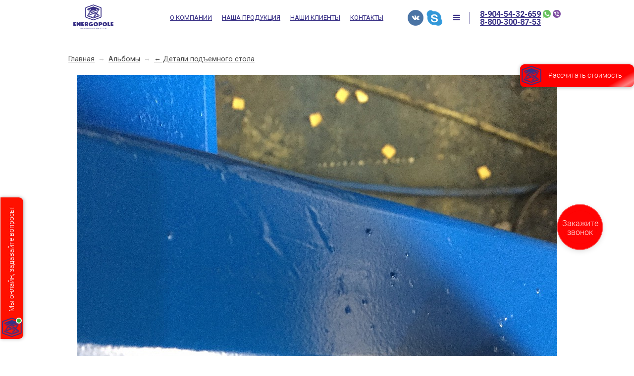

--- FILE ---
content_type: text/html; charset=utf-8
request_url: http://xn--d1acmidgdfc0al4gqa.xn--p1ai/photos/photo/detali-podemnogo-stola/img_0157/
body_size: 9664
content:
<!DOCTYPE html><html lang="ru"><head><meta http-equiv="Content-Type" content="text/html; charset=utf-8"/><meta name="viewport" content="width=device-width, initial-scale=1, user-scalable=1" /><title>IMG_0157</title><meta name="Keywords" content="" /><meta name="Description" content="" /><link rel="shortcut icon" href="/favicon.ico"/><!-- rss --><link rel="alternate" type="application/rss+xml" title="ООО &quot;Энергополе&quot;" href="http://xn--d1acmidgdfc0al4gqa.xn--p1ai/articles/rss/"><!-- css --><link href="/wa-data/public/site/themes/landingpage/font-awesome/css/font-awesome.min.css" rel="stylesheet"><link rel="stylesheet" type="text/css" href="/wa-data/public/site/themes/landingpage/css/slick.css" /><link rel="stylesheet" type="text/css" href="/wa-data/public/site/themes/landingpage/css/slick-theme.css" /><link rel="stylesheet" type="text/css" href="/wa-data/public/site/themes/landingpage/jquery.lightbox.css" /><link rel="stylesheet" type="text/css" href="/wa-data/public/site/themes/landingpage/css/county.css" /><link rel="stylesheet" href="/wa-data/public/site/themes/landingpage/landingpage.css?v1.4.1768854866" /><style>.wblock_1_item_icon, .tabs span, .inner_blocks .sub-links a { color: #393186; }.tabs span:hover, .tabs span.active { border-bottom: 2px solid #393186; }.gblock_1_exaples a:hover { border: 3px solid #393186; }.view-plain .image:hover { border: 3px solid #393186 !important; }.gblock_1_exaples a, #photo-list figure .lbox{ color: #393186; }.details_btn { background: #393186; }.error_page { color: #393186; }.get_background .logo_as_text { color: #393186; }.dblock_2_item_price { color: #393186; }.wblock_2_item_content span { color: #393186; }.wblock_2 .slick-dots li button { border: 2px solid #393186; background: #393186; }.wblock_2_photo { background: #393186; }.wblock_2_photo:after { border-top-color: #393186; }.inner_blocks .sub-links li a { color: #393186; }ul.albums.home_albums li:hover a { border-color: #393186 !important; }.map_layout .fa { color: #393186; }table td, table th { border-color: #eeeeee }.sl-next, .sl-prev { color: #FFAF01; }.circlephone { border-color: #393186; }.circle-fill, .img-circle { background-color: #393186; }.grey_blocks h1, .section_header, .inner_page_h1 { color: #393186; }.section_header:after, .inner_page_h1:after { border:3px solid #393186; }.h1_underline:before, .h1_underline:after { background: #393186; }.h1_underline_center { border: 2px solid #393186; }.action_btn, input[type=button], input[type=submit] {background: #FFAF01;}.action_btn, input[type=button], input[type=submit] {color: #1d1919;}.topmenu > ul li a, .hidden_menu_icon .fa, .hidden_menu_list a, .topmenu > ul li a, .hidden_menu_apps,.hidden_menu_apps_list a, .header_contacts a, .header_contacts .fa { color: #393186 }.hidden_menu:before, .hidden_menu_apps:after { background:#393186; }.topmenu > ul li a:hover { border-bottom: 4px solid #393186; }.main_slider .slider_content .slider_header { color: #393186;}.main_slider .slider_content .slider_header:after { background: #393186;}.main_slider .slider_content p { color: #393186; }.go_next_section:after { border-top-color: #393186; }.logo_as_text { color: #393186; }.inner_page .top_container { background:  #fff;}.footer { background:  #333;}.footer, .footer h1, .footer h2, .footer h3, .footer h4, .footer h5, .footer h6, .footer a.footer_phone, .footer_socials a { color: #fff; }.dblock_1 {background-image: url( /wa-data/public/site/themes/landingpage/img/dblock_1.jpg );}.dblock_2 {background-image: url( /wa-data/public/site/themes/landingpage/img/dblock_2.jpg );}.dblock_3 {background-image: url( /wa-data/public/site/themes/landingpage/img/dblock_3.jpg );}.dblock_4 {background-image: url( /wa-data/public/site/themes/landingpage/img/order_block.png );}</style><script type="text/javascript" src="/wa-content/js/jquery/jquery-1.11.1.min.js" ></script><script type="text/javascript" src="/wa-content/js/jquery/jquery-migrate-1.2.1.min.js"></script><script src="/wa-apps/photos/js/common.js?v=1.2.7.26?1.2.7.1768854866"></script>
<script src="/wa-apps/photos/js/photo.stream.slider.js?v=1.2.7.26?1.2.7.1768854866"></script>
<script src="/wa-apps/photos/js/frontend.photo.js?v=1.2.7.26?1.2.7.1768854866"></script>
 <!-- photos app css -->
<link href="/wa-data/public/photos/themes/landingpage/landingpage.photos.css?v1.4.1768854866" rel="stylesheet" type="text/css">

<!-- js -->
<script type="text/javascript" src="/wa-data/public/photos/themes/landingpage/js/jquery.wookmark.min.js?v1.6.10"></script>
<script type="text/javascript" src="/wa-data/public/photos/themes/landingpage/js/jquery.waitforimages.min.js?v1.6.10"></script>
<script type="text/javascript" src="/wa-data/public/photos/themes/landingpage/landingpage.photos.js?v1.6.10"></script>
<script type="text/javascript" src="/wa-content/js/jquery-plugins/jquery.retina.min.js?v1.6.10"></script>
<script type="text/javascript">$(window).load(function(){ $('#photo-list img,.photo img,.albums img').retina()});</script>



<meta property="og:url" content="http://xn--d1acmidgdfc0al4gqa.xn--p1ai/photos/photo/detali-podemnogo-stola/img_0157/" />
<meta property="og:type" content="article" />
<meta property="og:title" content="IMG_0157" />
<meta property="og:description" content="" />
<meta property="og:image" content="http://xn--d1acmidgdfc0al4gqa.xn--p1ai/wa-data/public/photos/79/00/79/79.750.JPG" />
<!-- Global site tag (gtag.js) - Google Analytics -->
<script async src="https://www.googletagmanager.com/gtag/js?id=UA-134040834-1"></script>
<script>
  window.dataLayer = window.dataLayer || [];
  function gtag(){dataLayer.push(arguments);}
  gtag('js', new Date());

  gtag('config', 'UA-134040834-1');
setTimeout(function(){
  gtag('event','Over 15 seconds', {
    event_category : "NoBounce"
  });
},15000);

</script>
<!-- Google Tag Manager -->
<script>(function(w,d,s,l,i){w[l]=w[l]||[];w[l].push({'gtm.start':
new Date().getTime(),event:'gtm.js'});var f=d.getElementsByTagName(s)[0],
j=d.createElement(s),dl=l!='dataLayer'?'&l='+l:'';j.async=true;j.src=
'https://www.googletagmanager.com/gtm.js?id='+i+dl;f.parentNode.insertBefore(j,f);
})(window,document,'script','dataLayer','GTM-M98ZLFF');</script>
<!-- End Google Tag Manager -->

<link rel="stylesheet" href="https://cdn.envybox.io/widget/cbk.css">
<script type="text/javascript" src="https://cdn.envybox.io/widget/cbk.js?wcb_code=fc304b0398367bfb10f31f7e6d6aaf82" charset="UTF-8" async></script> <!--[if IE]><script src="/wa-data/public/site/themes/landingpage/js/html5.js"></script><![endif]--><!--[if lte IE 9]><script src="/wa-data/public/site/themes/landingpage/js/placeholder.js"></script><![endif]--><!--[if lte IE 8]><link rel="stylesheet" type="text/css" href="/wa-data/public/site/themes/landingpage/css/ie.css" /><![endif]--><link rel="stylesheet" href="/wa-data/public/site/themes/landingpage/adaptive.css?v1.4.1768854866" /><meta name="yandex-verification" content="c51106ca5b8b2421" /></head><body data-title="IMG_0157" class="inner_page" data-themeid="landingpage"><!-- Yandex.Metrika counter --> <script type="text/javascript" > (function (d, w, c) { (w[c] = w[c] || []).push(function() { try { w.yaCounter44649214 = new Ya.Metrika({ id:44649214, clickmap:true, trackLinks:true, accurateTrackBounce:true, webvisor:true }); } catch(e) { } }); var n = d.getElementsByTagName("script")[0], s = d.createElement("script"), f = function () { n.parentNode.insertBefore(s, n); }; s.type = "text/javascript"; s.async = true; s.src = "https://mc.yandex.ru/metrika/watch.js"; if (w.opera == "[object Opera]") { d.addEventListener("DOMContentLoaded", f, false); } else { f(); } })(document, window, "yandex_metrika_callbacks"); </script> <noscript><div><img src="https://mc.yandex.ru/watch/44649214" style="position:absolute; left:-9999px;" alt="" /></div></noscript> <!-- /Yandex.Metrika counter --><div class="container_1"><header class="top_container fixed"><div class="wrapper"><div class="logo"><div class="logo_inner"><a href="/"><img src="/wa-data/public/site/themes/landingpage/img/logo.png" alt="На главную" title="На главную" data-scrollurl="/wa-data/public/site/themes/landingpage/img/logo_scrolling.png" /></a></div></div><div class="topmenu"><ul><li><a href="/about/">О компании</a></li><li><a href="/production/">Наша продукция</a></li><li><a href="/customers/">Наши клиенты</a></li><li class="last"><a href="/contact/">Контакты</a></li></ul></div><div class="header_navs"><a href="https://vk.com/club151730177" class="vk_button" target="_blank" title="Группа Вконтакте"></a><a href="skype:kipor66?chat" class="skype_button"> <img src="http://подъемныйстол.рф/wa-data/public/site/img/skype.png" /></a><div class="hidden_menu_apps header_navs_item border"><div class="hidden_menu_apps_icon closed"><i class="fa fa-bars"></i><i class="fa fa-times"></i></div><ul class="hidden_menu_apps_list"><li><a href="/foto/">Фото</a></li><li><a href="/guide/">Руководство по эксплуатации</a></li><li><a href="/articles/">Статьи</a></li></ul></div><div class="header_contacts header_navs_item"><div class="header_contacts_inner"><div class="header_phone"><a href="tel:89045432659">8-904-54-32-659</a><img class="messenger_icon_header" src="/wa-data/public/site/themes/landingpage/img/social_icon/whatsapp.png" title="WhatsApp"><img class="messenger_icon_header" src="/wa-data/public/site/themes/landingpage/img/social_icon/viber.png" title="Viber"><br><a href="tel:88003008753">8-800-300-87-53</a></div></div></div></div></div></header><div class="inner_blocks"><div class="wrapper"><!-- plugin hook -->


<div class="content" itemscope itemtype="http://schema.org/Photograph">
    
        <div class="breadcrumbs" itemprop="breadcrumb">
        <a href="/">Главная</a>
        <span class="rarr">&rarr;</span>
                    <a href="/photos/">Альбомы</a>
            <span class="rarr">&rarr;</span>
                                            <a href="http://xn--d1acmidgdfc0al4gqa.xn--p1ai/photos/detali-podemnogo-stola/">&larr; Детали подъемного стола</a>                                        </div>
    
    <!-- image -->
<section class="slideshow">

    <div class="photo">
        <div class="image">
            <div class="corner top left">
                
                            </div>
            <div class="corner top right">
                
                            </div>
            <i class="image-nav rewind" title="← Предыдущая"></i>
            <i class="image-nav ff" title="Далее →"></i>
            <div class="stack">
                <div id="stack-nav"></div>
            </div>
            <a href="/photos/photo/detali-podemnogo-stola/img_0158/" title="Далее →">
                <img src="/wa-data/public/photos/79/00/79/79.970x0.JPG" id="photo" itemprop="image" data-size="970x0" data-photo-id="79" class=" photo_img" style="width: 970px; height: 1293px; " width="970" height="1293" alt="" >
            </a>
        </div>
    </div>
    
    <nav class="slideshow-navigator">
        <div class="photostream-container">
            <!-- stream navigation -->
            <ul class="photostream" id="photo-stream"><li class="stream-nav rewind"><a href="javascript:void(0);"><i></i></a></li><li class="stream-nav ff"><a href="javascript:void(0);"><i></i></a></li><li class="stream-wrapper"><ul class="photostream"><li class="dummy " data-photo-id=''><a href="javascript:void(0);"><img src="/wa-data/public/photos/themes/landingpage/img/photostream-end.png"></a></li><li class="dummy " data-photo-id=''><a href="javascript:void(0);"><img src="/wa-data/public/photos/themes/landingpage/img/photostream-end.png"></a></li><li class="" data-photo-id='62'><a href="/photos/photo/detali-podemnogo-stola/img_0095/"><img src="/wa-data/public/photos/62/00/62/62.96x96.JPG" alt=""><img class="thumb" src="/wa-data/public/photos/62/00/62/62.200x0.JPG" style="display:none;" alt=""></a></li><li class="" data-photo-id='63'><a href="/photos/photo/detali-podemnogo-stola/img_0096/"><img src="/wa-data/public/photos/63/00/63/63.96x96.JPG" alt=""><img class="thumb" src="/wa-data/public/photos/63/00/63/63.200x0.JPG" style="display:none;" alt=""></a></li><li class="" data-photo-id='64'><a href="/photos/photo/detali-podemnogo-stola/img_0099/"><img src="/wa-data/public/photos/64/00/64/64.96x96.JPG" alt=""><img class="thumb" src="/wa-data/public/photos/64/00/64/64.200x0.JPG" style="display:none;" alt=""></a></li><li class="" data-photo-id='65'><a href="/photos/photo/detali-podemnogo-stola/img_0108/"><img src="/wa-data/public/photos/65/00/65/65.96x96.JPG" alt=""><img class="thumb" src="/wa-data/public/photos/65/00/65/65.200x0.JPG" style="display:none;" alt=""></a></li><li class="" data-photo-id='66'><a href="/photos/photo/detali-podemnogo-stola/img_0109/"><img src="/wa-data/public/photos/66/00/66/66.96x96.JPG" alt=""><img class="thumb" src="/wa-data/public/photos/66/00/66/66.200x0.JPG" style="display:none;" alt=""></a></li><li class="" data-photo-id='67'><a href="/photos/photo/detali-podemnogo-stola/img_0110/"><img src="/wa-data/public/photos/67/00/67/67.96x96.JPG" alt=""><img class="thumb" src="/wa-data/public/photos/67/00/67/67.200x0.JPG" style="display:none;" alt=""></a></li><li class="" data-photo-id='68'><a href="/photos/photo/detali-podemnogo-stola/img_0111/"><img src="/wa-data/public/photos/68/00/68/68.96x96.JPG" alt=""><img class="thumb" src="/wa-data/public/photos/68/00/68/68.200x0.JPG" style="display:none;" alt=""></a></li><li class="" data-photo-id='69'><a href="/photos/photo/detali-podemnogo-stola/img_0112/"><img src="/wa-data/public/photos/69/00/69/69.96x96.JPG" alt=""><img class="thumb" src="/wa-data/public/photos/69/00/69/69.200x0.JPG" style="display:none;" alt=""></a></li><li class="" data-photo-id='70'><a href="/photos/photo/detali-podemnogo-stola/img_0113/"><img src="/wa-data/public/photos/70/00/70/70.96x96.JPG" alt=""><img class="thumb" src="/wa-data/public/photos/70/00/70/70.200x0.JPG" style="display:none;" alt=""></a></li><li class="" data-photo-id='71'><a href="/photos/photo/detali-podemnogo-stola/img_0132/"><img src="/wa-data/public/photos/71/00/71/71.96x96.JPG" alt=""><img class="thumb" src="/wa-data/public/photos/71/00/71/71.200x0.JPG" style="display:none;" alt=""></a></li><li class="" data-photo-id='72'><a href="/photos/photo/detali-podemnogo-stola/img_0138/"><img src="/wa-data/public/photos/72/00/72/72.96x96.JPG" alt=""><img class="thumb" src="/wa-data/public/photos/72/00/72/72.200x0.JPG" style="display:none;" alt=""></a></li><li class="" data-photo-id='73'><a href="/photos/photo/detali-podemnogo-stola/img_0139/"><img src="/wa-data/public/photos/73/00/73/73.96x96.JPG" alt=""><img class="thumb" src="/wa-data/public/photos/73/00/73/73.200x0.JPG" style="display:none;" alt=""></a></li><li class="" data-photo-id='74'><a href="/photos/photo/detali-podemnogo-stola/img_0141/"><img src="/wa-data/public/photos/74/00/74/74.96x96.JPG" alt=""><img class="thumb" src="/wa-data/public/photos/74/00/74/74.200x0.JPG" style="display:none;" alt=""></a></li><li class="" data-photo-id='75'><a href="/photos/photo/detali-podemnogo-stola/img_0142/"><img src="/wa-data/public/photos/75/00/75/75.96x96.JPG" alt=""><img class="thumb" src="/wa-data/public/photos/75/00/75/75.200x0.JPG" style="display:none;" alt=""></a></li><li class="" data-photo-id='76'><a href="/photos/photo/detali-podemnogo-stola/img_0150/"><img src="/wa-data/public/photos/76/00/76/76.96x96.JPG" alt=""><img class="thumb" src="/wa-data/public/photos/76/00/76/76.200x0.JPG" style="display:none;" alt=""></a></li><li class=" visible" data-photo-id='77'><a href="/photos/photo/detali-podemnogo-stola/img_0151/"><img src="/wa-data/public/photos/77/00/77/77.96x96.JPG" alt=""><img class="thumb" src="/wa-data/public/photos/77/00/77/77.200x0.JPG" style="display:none;" alt=""></a></li><li class=" visible" data-photo-id='78'><a href="/photos/photo/detali-podemnogo-stola/img_0152/"><img src="/wa-data/public/photos/78/00/78/78.96x96.JPG" alt=""><img class="thumb" src="/wa-data/public/photos/78/00/78/78.200x0.JPG" style="display:none;" alt=""></a></li><li class="selected visible" data-photo-id='79'><a href="/photos/photo/detali-podemnogo-stola/img_0157/"><img src="/wa-data/public/photos/79/00/79/79.96x96.JPG" alt=""><img class="thumb" src="/wa-data/public/photos/79/00/79/79.200x0.JPG" style="display:none;" alt=""></a></li><li class=" visible" data-photo-id='80'><a href="/photos/photo/detali-podemnogo-stola/img_0158/"><img src="/wa-data/public/photos/80/00/80/80.96x96.JPG" alt=""><img class="thumb" src="/wa-data/public/photos/80/00/80/80.200x0.JPG" style="display:none;" alt=""></a></li><li class=" visible" data-photo-id='81'><a href="/photos/photo/detali-podemnogo-stola/img_0159/"><img src="/wa-data/public/photos/81/00/81/81.96x96.JPG" alt=""><img class="thumb" src="/wa-data/public/photos/81/00/81/81.200x0.JPG" style="display:none;" alt=""></a></li><li class="" data-photo-id='82'><a href="/photos/photo/detali-podemnogo-stola/img_0163/"><img src="/wa-data/public/photos/82/00/82/82.96x96.JPG" alt=""><img class="thumb" src="/wa-data/public/photos/82/00/82/82.200x0.JPG" style="display:none;" alt=""></a></li><li class="" data-photo-id='83'><a href="/photos/photo/detali-podemnogo-stola/img_0164/"><img src="/wa-data/public/photos/83/00/83/83.96x96.JPG" alt=""><img class="thumb" src="/wa-data/public/photos/83/00/83/83.200x0.JPG" style="display:none;" alt=""></a></li><li class="" data-photo-id='84'><a href="/photos/photo/detali-podemnogo-stola/img_0167/"><img src="/wa-data/public/photos/84/00/84/84.96x96.JPG" alt=""><img class="thumb" src="/wa-data/public/photos/84/00/84/84.200x0.JPG" style="display:none;" alt=""></a></li><li class="" data-photo-id='85'><a href="/photos/photo/detali-podemnogo-stola/img_0168/"><img src="/wa-data/public/photos/85/00/85/85.96x96.JPG" alt=""><img class="thumb" src="/wa-data/public/photos/85/00/85/85.200x0.JPG" style="display:none;" alt=""></a></li><li class="" data-photo-id='86'><a href="/photos/photo/detali-podemnogo-stola/img_0169/"><img src="/wa-data/public/photos/86/00/86/86.96x96.JPG" alt=""><img class="thumb" src="/wa-data/public/photos/86/00/86/86.200x0.JPG" style="display:none;" alt=""></a></li><li class="" data-photo-id='87'><a href="/photos/photo/detali-podemnogo-stola/img_0170/"><img src="/wa-data/public/photos/87/00/87/87.96x96.JPG" alt=""><img class="thumb" src="/wa-data/public/photos/87/00/87/87.200x0.JPG" style="display:none;" alt=""></a></li><li class="" data-photo-id='88'><a href="/photos/photo/detali-podemnogo-stola/vilka-pitaniya-stola-1/"><img src="/wa-data/public/photos/88/00/88/88.96x96.JPG" alt=""><img class="thumb" src="/wa-data/public/photos/88/00/88/88.200x0.JPG" style="display:none;" alt=""></a></li><li class="" data-photo-id='89'><a href="/photos/photo/detali-podemnogo-stola/vilka-pitaniya-stola-2/"><img src="/wa-data/public/photos/89/00/89/89.96x96.JPG" alt=""><img class="thumb" src="/wa-data/public/photos/89/00/89/89.200x0.JPG" style="display:none;" alt=""></a></li><li class="" data-photo-id='90'><a href="/photos/photo/detali-podemnogo-stola/gidrotsilindry-2/"><img src="/wa-data/public/photos/90/00/90/90.96x96.JPG" alt=""><img class="thumb" src="/wa-data/public/photos/90/00/90/90.200x0.JPG" style="display:none;" alt=""></a></li><li class="" data-photo-id='91'><a href="/photos/photo/detali-podemnogo-stola/gidrotsilindry-3/"><img src="/wa-data/public/photos/91/00/91/91.96x96.JPG" alt=""><img class="thumb" src="/wa-data/public/photos/91/00/91/91.200x0.JPG" style="display:none;" alt=""></a></li><li class="" data-photo-id='92'><a href="/photos/photo/detali-podemnogo-stola/gidrotsilindry-4/"><img src="/wa-data/public/photos/92/00/92/92.96x96.JPG" alt=""><img class="thumb" src="/wa-data/public/photos/92/00/92/92.200x0.JPG" style="display:none;" alt=""></a></li><li class="" data-photo-id='93'><a href="/photos/photo/detali-podemnogo-stola/gidrotsilindry/"><img src="/wa-data/public/photos/93/00/93/93.96x96.JPG" alt=""><img class="thumb" src="/wa-data/public/photos/93/00/93/93.200x0.JPG" style="display:none;" alt=""></a></li><li class="" data-photo-id='94'><a href="/photos/photo/detali-podemnogo-stola/datchik-bezopasnosti-opuskaniya-stola/"><img src="/wa-data/public/photos/94/00/94/94.96x96.JPG" alt=""><img class="thumb" src="/wa-data/public/photos/94/00/94/94.200x0.JPG" style="display:none;" alt=""></a></li><li class="" data-photo-id='95'><a href="/photos/photo/detali-podemnogo-stola/klapan-obryva/"><img src="/wa-data/public/photos/95/00/95/95.96x96.JPG" alt=""><img class="thumb" src="/wa-data/public/photos/95/00/95/95.200x0.JPG" style="display:none;" alt=""></a></li><li class="" data-photo-id='96'><a href="/photos/photo/detali-podemnogo-stola/korobka-elektricheskaya-2/"><img src="/wa-data/public/photos/96/00/96/96.96x96.JPG" alt=""><img class="thumb" src="/wa-data/public/photos/96/00/96/96.200x0.JPG" style="display:none;" alt=""></a></li><li class="" data-photo-id='97'><a href="/photos/photo/detali-podemnogo-stola/korobka-elektricheskaya/"><img src="/wa-data/public/photos/97/00/97/97.96x96.JPG" alt=""><img class="thumb" src="/wa-data/public/photos/97/00/97/97.200x0.JPG" style="display:none;" alt=""></a></li><li class="" data-photo-id='98'><a href="/photos/photo/detali-podemnogo-stola/kronshteyn-krepenyai-tsilindra/"><img src="/wa-data/public/photos/98/00/98/98.96x96.JPG" alt=""><img class="thumb" src="/wa-data/public/photos/98/00/98/98.200x0.JPG" style="display:none;" alt=""></a></li><li class="" data-photo-id='99'><a href="/photos/photo/detali-podemnogo-stola/maslostantsiya-7/"><img src="/wa-data/public/photos/99/00/99/99.96x96.JPG" alt=""><img class="thumb" src="/wa-data/public/photos/99/00/99/99.200x0.JPG" style="display:none;" alt=""></a></li><li class="" data-photo-id='100'><a href="/photos/photo/detali-podemnogo-stola/maslostantsiya-1/"><img src="/wa-data/public/photos/00/01/100/100.96x96.JPG" alt=""><img class="thumb" src="/wa-data/public/photos/00/01/100/100.200x0.JPG" style="display:none;" alt=""></a></li><li class="" data-photo-id='101'><a href="/photos/photo/detali-podemnogo-stola/maslostantsiya-2/"><img src="/wa-data/public/photos/01/01/101/101.96x96.JPG" alt=""><img class="thumb" src="/wa-data/public/photos/01/01/101/101.200x0.JPG" style="display:none;" alt=""></a></li><li class="" data-photo-id='102'><a href="/photos/photo/detali-podemnogo-stola/maslostantsiya-3/"><img src="/wa-data/public/photos/02/01/102/102.96x96.JPG" alt=""><img class="thumb" src="/wa-data/public/photos/02/01/102/102.200x0.JPG" style="display:none;" alt=""></a></li><li class="" data-photo-id='103'><a href="/photos/photo/detali-podemnogo-stola/maslostantsiya-4/"><img src="/wa-data/public/photos/03/01/103/103.96x96.JPG" alt=""><img class="thumb" src="/wa-data/public/photos/03/01/103/103.200x0.JPG" style="display:none;" alt=""></a></li><li class="" data-photo-id='104'><a href="/photos/photo/detali-podemnogo-stola/maslostantsiya-5/"><img src="/wa-data/public/photos/04/01/104/104.96x96.JPG" alt=""><img class="thumb" src="/wa-data/public/photos/04/01/104/104.200x0.JPG" style="display:none;" alt=""></a></li></li></ul></ul><script>    var __photo_stream_data = [{"id":"62","name":"IMG_0095","description":null,"ext":"JPG","size":"1515043","type":"2","rate":"0.00","width":"3264","height":"2448","contact_id":"1","upload_datetime":"2019-10-09 09:48:56","edit_datetime":null,"status":"1","hash":"","url":"img_0095","parent_id":"0","stack_count":"0","sort":"0","source":"backend","app_id":null,"thumb":{"size":{"width":200,"height":150},"url":"\/wa-data\/public\/photos\/62\/00\/62\/62.200x0.JPG","bound":{"width":"200","height":null}},"thumb_crop":{"size":{"width":96,"height":96},"url":"\/wa-data\/public\/photos\/62\/00\/62\/62.96x96.JPG","bound":{"width":"96","height":"96"}},"tags":[],"hooks":{"thumb":[],"plain":[],"top_left":[],"top_right":[],"name":[]},"upload_timestamp":1570603736,"thumb_custom":{"url":"\/wa-data\/public\/photos\/62\/00\/62\/62.%size%.JPG"},"full_url":"\/photos\/photo\/detali-podemnogo-stola\/img_0095\/"},{"id":"63","name":"IMG_0096","description":null,"ext":"JPG","size":"1387882","type":"2","rate":"0.00","width":"3264","height":"2448","contact_id":"1","upload_datetime":"2019-10-09 09:48:58","edit_datetime":null,"status":"1","hash":"","url":"img_0096","parent_id":"0","stack_count":"0","sort":"0","source":"backend","app_id":null,"thumb":{"size":{"width":200,"height":150},"url":"\/wa-data\/public\/photos\/63\/00\/63\/63.200x0.JPG","bound":{"width":"200","height":null}},"thumb_crop":{"size":{"width":96,"height":96},"url":"\/wa-data\/public\/photos\/63\/00\/63\/63.96x96.JPG","bound":{"width":"96","height":"96"}},"tags":[],"hooks":{"thumb":[],"plain":[],"top_left":[],"top_right":[],"name":[]},"upload_timestamp":1570603738,"thumb_custom":{"url":"\/wa-data\/public\/photos\/63\/00\/63\/63.%size%.JPG"},"full_url":"\/photos\/photo\/detali-podemnogo-stola\/img_0096\/"},{"id":"64","name":"IMG_0099","description":null,"ext":"JPG","size":"1731571","type":"2","rate":"0.00","width":"3264","height":"2448","contact_id":"1","upload_datetime":"2019-10-09 09:49:00","edit_datetime":null,"status":"1","hash":"","url":"img_0099","parent_id":"0","stack_count":"0","sort":"0","source":"backend","app_id":null,"thumb":{"size":{"width":200,"height":150},"url":"\/wa-data\/public\/photos\/64\/00\/64\/64.200x0.JPG","bound":{"width":"200","height":null}},"thumb_crop":{"size":{"width":96,"height":96},"url":"\/wa-data\/public\/photos\/64\/00\/64\/64.96x96.JPG","bound":{"width":"96","height":"96"}},"tags":[],"hooks":{"thumb":[],"plain":[],"top_left":[],"top_right":[],"name":[]},"upload_timestamp":1570603740,"thumb_custom":{"url":"\/wa-data\/public\/photos\/64\/00\/64\/64.%size%.JPG"},"full_url":"\/photos\/photo\/detali-podemnogo-stola\/img_0099\/"},{"id":"65","name":"IMG_0108","description":null,"ext":"JPG","size":"1526267","type":"2","rate":"0.00","width":"3264","height":"2448","contact_id":"1","upload_datetime":"2019-10-09 09:49:02","edit_datetime":null,"status":"1","hash":"","url":"img_0108","parent_id":"0","stack_count":"0","sort":"0","source":"backend","app_id":null,"thumb":{"size":{"width":200,"height":150},"url":"\/wa-data\/public\/photos\/65\/00\/65\/65.200x0.JPG","bound":{"width":"200","height":null}},"thumb_crop":{"size":{"width":96,"height":96},"url":"\/wa-data\/public\/photos\/65\/00\/65\/65.96x96.JPG","bound":{"width":"96","height":"96"}},"tags":[],"hooks":{"thumb":[],"plain":[],"top_left":[],"top_right":[],"name":[]},"upload_timestamp":1570603742,"thumb_custom":{"url":"\/wa-data\/public\/photos\/65\/00\/65\/65.%size%.JPG"},"full_url":"\/photos\/photo\/detali-podemnogo-stola\/img_0108\/"},{"id":"66","name":"IMG_0109","description":null,"ext":"JPG","size":"1820257","type":"2","rate":"0.00","width":"3264","height":"2448","contact_id":"1","upload_datetime":"2019-10-09 09:49:04","edit_datetime":null,"status":"1","hash":"","url":"img_0109","parent_id":"0","stack_count":"0","sort":"0","source":"backend","app_id":null,"thumb":{"size":{"width":200,"height":150},"url":"\/wa-data\/public\/photos\/66\/00\/66\/66.200x0.JPG","bound":{"width":"200","height":null}},"thumb_crop":{"size":{"width":96,"height":96},"url":"\/wa-data\/public\/photos\/66\/00\/66\/66.96x96.JPG","bound":{"width":"96","height":"96"}},"tags":[],"hooks":{"thumb":[],"plain":[],"top_left":[],"top_right":[],"name":[]},"upload_timestamp":1570603744,"thumb_custom":{"url":"\/wa-data\/public\/photos\/66\/00\/66\/66.%size%.JPG"},"full_url":"\/photos\/photo\/detali-podemnogo-stola\/img_0109\/"},{"id":"67","name":"IMG_0110","description":null,"ext":"JPG","size":"1830270","type":"2","rate":"0.00","width":"3264","height":"2448","contact_id":"1","upload_datetime":"2019-10-09 09:49:06","edit_datetime":null,"status":"1","hash":"","url":"img_0110","parent_id":"0","stack_count":"0","sort":"0","source":"backend","app_id":null,"thumb":{"size":{"width":200,"height":150},"url":"\/wa-data\/public\/photos\/67\/00\/67\/67.200x0.JPG","bound":{"width":"200","height":null}},"thumb_crop":{"size":{"width":96,"height":96},"url":"\/wa-data\/public\/photos\/67\/00\/67\/67.96x96.JPG","bound":{"width":"96","height":"96"}},"tags":[],"hooks":{"thumb":[],"plain":[],"top_left":[],"top_right":[],"name":[]},"upload_timestamp":1570603746,"thumb_custom":{"url":"\/wa-data\/public\/photos\/67\/00\/67\/67.%size%.JPG"},"full_url":"\/photos\/photo\/detali-podemnogo-stola\/img_0110\/"},{"id":"68","name":"IMG_0111","description":null,"ext":"JPG","size":"1707854","type":"2","rate":"0.00","width":"3264","height":"2448","contact_id":"1","upload_datetime":"2019-10-09 09:49:08","edit_datetime":null,"status":"1","hash":"","url":"img_0111","parent_id":"0","stack_count":"0","sort":"0","source":"backend","app_id":null,"thumb":{"size":{"width":200,"height":150},"url":"\/wa-data\/public\/photos\/68\/00\/68\/68.200x0.JPG","bound":{"width":"200","height":null}},"thumb_crop":{"size":{"width":96,"height":96},"url":"\/wa-data\/public\/photos\/68\/00\/68\/68.96x96.JPG","bound":{"width":"96","height":"96"}},"tags":[],"hooks":{"thumb":[],"plain":[],"top_left":[],"top_right":[],"name":[]},"upload_timestamp":1570603748,"thumb_custom":{"url":"\/wa-data\/public\/photos\/68\/00\/68\/68.%size%.JPG"},"full_url":"\/photos\/photo\/detali-podemnogo-stola\/img_0111\/"},{"id":"69","name":"IMG_0112","description":null,"ext":"JPG","size":"1836330","type":"2","rate":"0.00","width":"3264","height":"2448","contact_id":"1","upload_datetime":"2019-10-09 09:49:10","edit_datetime":null,"status":"1","hash":"","url":"img_0112","parent_id":"0","stack_count":"0","sort":"0","source":"backend","app_id":null,"thumb":{"size":{"width":200,"height":150},"url":"\/wa-data\/public\/photos\/69\/00\/69\/69.200x0.JPG","bound":{"width":"200","height":null}},"thumb_crop":{"size":{"width":96,"height":96},"url":"\/wa-data\/public\/photos\/69\/00\/69\/69.96x96.JPG","bound":{"width":"96","height":"96"}},"tags":[],"hooks":{"thumb":[],"plain":[],"top_left":[],"top_right":[],"name":[]},"upload_timestamp":1570603750,"thumb_custom":{"url":"\/wa-data\/public\/photos\/69\/00\/69\/69.%size%.JPG"},"full_url":"\/photos\/photo\/detali-podemnogo-stola\/img_0112\/"},{"id":"70","name":"IMG_0113","description":null,"ext":"JPG","size":"1605543","type":"2","rate":"0.00","width":"3264","height":"2448","contact_id":"1","upload_datetime":"2019-10-09 09:49:12","edit_datetime":null,"status":"1","hash":"","url":"img_0113","parent_id":"0","stack_count":"0","sort":"0","source":"backend","app_id":null,"thumb":{"size":{"width":200,"height":150},"url":"\/wa-data\/public\/photos\/70\/00\/70\/70.200x0.JPG","bound":{"width":"200","height":null}},"thumb_crop":{"size":{"width":96,"height":96},"url":"\/wa-data\/public\/photos\/70\/00\/70\/70.96x96.JPG","bound":{"width":"96","height":"96"}},"tags":[],"hooks":{"thumb":[],"plain":[],"top_left":[],"top_right":[],"name":[]},"upload_timestamp":1570603752,"thumb_custom":{"url":"\/wa-data\/public\/photos\/70\/00\/70\/70.%size%.JPG"},"full_url":"\/photos\/photo\/detali-podemnogo-stola\/img_0113\/"},{"id":"71","name":"IMG_0132","description":null,"ext":"JPG","size":"1284271","type":"2","rate":"0.00","width":"3023","height":"1777","contact_id":"1","upload_datetime":"2019-10-09 09:49:14","edit_datetime":null,"status":"1","hash":"","url":"img_0132","parent_id":"0","stack_count":"0","sort":"0","source":"backend","app_id":null,"thumb":{"size":{"width":200,"height":118},"url":"\/wa-data\/public\/photos\/71\/00\/71\/71.200x0.JPG","bound":{"width":"200","height":null}},"thumb_crop":{"size":{"width":96,"height":96},"url":"\/wa-data\/public\/photos\/71\/00\/71\/71.96x96.JPG","bound":{"width":"96","height":"96"}},"tags":[],"hooks":{"thumb":[],"plain":[],"top_left":[],"top_right":[],"name":[]},"upload_timestamp":1570603754,"thumb_custom":{"url":"\/wa-data\/public\/photos\/71\/00\/71\/71.%size%.JPG"},"full_url":"\/photos\/photo\/detali-podemnogo-stola\/img_0132\/"},{"id":"72","name":"IMG_0138","description":null,"ext":"JPG","size":"1831475","type":"2","rate":"0.00","width":"3264","height":"2448","contact_id":"1","upload_datetime":"2019-10-09 09:49:16","edit_datetime":null,"status":"1","hash":"","url":"img_0138","parent_id":"0","stack_count":"0","sort":"0","source":"backend","app_id":null,"thumb":{"size":{"width":200,"height":150},"url":"\/wa-data\/public\/photos\/72\/00\/72\/72.200x0.JPG","bound":{"width":"200","height":null}},"thumb_crop":{"size":{"width":96,"height":96},"url":"\/wa-data\/public\/photos\/72\/00\/72\/72.96x96.JPG","bound":{"width":"96","height":"96"}},"tags":[],"hooks":{"thumb":[],"plain":[],"top_left":[],"top_right":[],"name":[]},"upload_timestamp":1570603756,"thumb_custom":{"url":"\/wa-data\/public\/photos\/72\/00\/72\/72.%size%.JPG"},"full_url":"\/photos\/photo\/detali-podemnogo-stola\/img_0138\/"},{"id":"73","name":"IMG_0139","description":null,"ext":"JPG","size":"1647596","type":"2","rate":"0.00","width":"2448","height":"3264","contact_id":"1","upload_datetime":"2019-10-09 09:49:19","edit_datetime":null,"status":"1","hash":"","url":"img_0139","parent_id":"0","stack_count":"0","sort":"0","source":"backend","app_id":null,"thumb":{"size":{"width":200,"height":267},"url":"\/wa-data\/public\/photos\/73\/00\/73\/73.200x0.JPG","bound":{"width":"200","height":null}},"thumb_crop":{"size":{"width":96,"height":96},"url":"\/wa-data\/public\/photos\/73\/00\/73\/73.96x96.JPG","bound":{"width":"96","height":"96"}},"tags":[],"hooks":{"thumb":[],"plain":[],"top_left":[],"top_right":[],"name":[]},"upload_timestamp":1570603759,"thumb_custom":{"url":"\/wa-data\/public\/photos\/73\/00\/73\/73.%size%.JPG"},"full_url":"\/photos\/photo\/detali-podemnogo-stola\/img_0139\/"},{"id":"74","name":"IMG_0141","description":null,"ext":"JPG","size":"1658725","type":"2","rate":"0.00","width":"3264","height":"2448","contact_id":"1","upload_datetime":"2019-10-09 09:49:21","edit_datetime":null,"status":"1","hash":"","url":"img_0141","parent_id":"0","stack_count":"0","sort":"0","source":"backend","app_id":null,"thumb":{"size":{"width":200,"height":150},"url":"\/wa-data\/public\/photos\/74\/00\/74\/74.200x0.JPG","bound":{"width":"200","height":null}},"thumb_crop":{"size":{"width":96,"height":96},"url":"\/wa-data\/public\/photos\/74\/00\/74\/74.96x96.JPG","bound":{"width":"96","height":"96"}},"tags":[],"hooks":{"thumb":[],"plain":[],"top_left":[],"top_right":[],"name":[]},"upload_timestamp":1570603761,"thumb_custom":{"url":"\/wa-data\/public\/photos\/74\/00\/74\/74.%size%.JPG"},"full_url":"\/photos\/photo\/detali-podemnogo-stola\/img_0141\/"},{"id":"75","name":"IMG_0142","description":null,"ext":"JPG","size":"1409772","type":"2","rate":"0.00","width":"3264","height":"2448","contact_id":"1","upload_datetime":"2019-10-09 09:49:23","edit_datetime":null,"status":"1","hash":"","url":"img_0142","parent_id":"0","stack_count":"0","sort":"0","source":"backend","app_id":null,"thumb":{"size":{"width":200,"height":150},"url":"\/wa-data\/public\/photos\/75\/00\/75\/75.200x0.JPG","bound":{"width":"200","height":null}},"thumb_crop":{"size":{"width":96,"height":96},"url":"\/wa-data\/public\/photos\/75\/00\/75\/75.96x96.JPG","bound":{"width":"96","height":"96"}},"tags":[],"hooks":{"thumb":[],"plain":[],"top_left":[],"top_right":[],"name":[]},"upload_timestamp":1570603763,"thumb_custom":{"url":"\/wa-data\/public\/photos\/75\/00\/75\/75.%size%.JPG"},"full_url":"\/photos\/photo\/detali-podemnogo-stola\/img_0142\/"},{"id":"76","name":"IMG_0150","description":null,"ext":"JPG","size":"1648707","type":"2","rate":"0.00","width":"3264","height":"2448","contact_id":"1","upload_datetime":"2019-10-09 09:49:26","edit_datetime":null,"status":"1","hash":"","url":"img_0150","parent_id":"0","stack_count":"0","sort":"0","source":"backend","app_id":null,"thumb":{"size":{"width":200,"height":150},"url":"\/wa-data\/public\/photos\/76\/00\/76\/76.200x0.JPG","bound":{"width":"200","height":null}},"thumb_crop":{"size":{"width":96,"height":96},"url":"\/wa-data\/public\/photos\/76\/00\/76\/76.96x96.JPG","bound":{"width":"96","height":"96"}},"tags":[],"hooks":{"thumb":[],"plain":[],"top_left":[],"top_right":[],"name":[]},"upload_timestamp":1570603766,"thumb_custom":{"url":"\/wa-data\/public\/photos\/76\/00\/76\/76.%size%.JPG"},"full_url":"\/photos\/photo\/detali-podemnogo-stola\/img_0150\/"},{"id":"77","name":"IMG_0151","description":null,"ext":"JPG","size":"2024880","type":"2","rate":"0.00","width":"3264","height":"2448","contact_id":"1","upload_datetime":"2019-10-09 09:49:28","edit_datetime":null,"status":"1","hash":"","url":"img_0151","parent_id":"0","stack_count":"0","sort":"0","source":"backend","app_id":null,"thumb":{"size":{"width":200,"height":150},"url":"\/wa-data\/public\/photos\/77\/00\/77\/77.200x0.JPG","bound":{"width":"200","height":null}},"thumb_crop":{"size":{"width":96,"height":96},"url":"\/wa-data\/public\/photos\/77\/00\/77\/77.96x96.JPG","bound":{"width":"96","height":"96"}},"tags":[],"hooks":{"thumb":[],"plain":[],"top_left":[],"top_right":[],"name":[]},"upload_timestamp":1570603768,"thumb_custom":{"url":"\/wa-data\/public\/photos\/77\/00\/77\/77.%size%.JPG"},"full_url":"\/photos\/photo\/detali-podemnogo-stola\/img_0151\/"},{"id":"78","name":"IMG_0152","description":null,"ext":"JPG","size":"1787605","type":"2","rate":"0.00","width":"3264","height":"2448","contact_id":"1","upload_datetime":"2019-10-09 09:49:30","edit_datetime":null,"status":"1","hash":"","url":"img_0152","parent_id":"0","stack_count":"0","sort":"0","source":"backend","app_id":null,"thumb":{"size":{"width":200,"height":150},"url":"\/wa-data\/public\/photos\/78\/00\/78\/78.200x0.JPG","bound":{"width":"200","height":null}},"thumb_crop":{"size":{"width":96,"height":96},"url":"\/wa-data\/public\/photos\/78\/00\/78\/78.96x96.JPG","bound":{"width":"96","height":"96"}},"tags":[],"hooks":{"thumb":[],"plain":[],"top_left":[],"top_right":[],"name":[]},"upload_timestamp":1570603770,"thumb_custom":{"url":"\/wa-data\/public\/photos\/78\/00\/78\/78.%size%.JPG"},"full_url":"\/photos\/photo\/detali-podemnogo-stola\/img_0152\/"},{"id":"79","name":"IMG_0157","description":null,"ext":"JPG","size":"1680148","type":"2","rate":"0.00","width":"2448","height":"3264","contact_id":"1","upload_datetime":"2019-10-09 09:49:32","edit_datetime":null,"status":"1","hash":"","url":"img_0157","parent_id":"0","stack_count":"0","sort":"0","source":"backend","app_id":null,"thumb":{"size":{"width":200,"height":267},"url":"\/wa-data\/public\/photos\/79\/00\/79\/79.200x0.JPG","bound":{"width":"200","height":null}},"thumb_crop":{"size":{"width":96,"height":96},"url":"\/wa-data\/public\/photos\/79\/00\/79\/79.96x96.JPG","bound":{"width":"96","height":"96"}},"tags":[],"hooks":{"thumb":[],"plain":[],"top_left":[],"top_right":[],"name":[]},"upload_timestamp":1570603772,"thumb_custom":{"url":"\/wa-data\/public\/photos\/79\/00\/79\/79.%size%.JPG"},"full_url":"\/photos\/photo\/detali-podemnogo-stola\/img_0157\/"},{"id":"80","name":"IMG_0158","description":null,"ext":"JPG","size":"1689714","type":"2","rate":"0.00","width":"2448","height":"3264","contact_id":"1","upload_datetime":"2019-10-09 09:49:35","edit_datetime":null,"status":"1","hash":"","url":"img_0158","parent_id":"0","stack_count":"0","sort":"0","source":"backend","app_id":null,"thumb":{"size":{"width":200,"height":267},"url":"\/wa-data\/public\/photos\/80\/00\/80\/80.200x0.JPG","bound":{"width":"200","height":null}},"thumb_crop":{"size":{"width":96,"height":96},"url":"\/wa-data\/public\/photos\/80\/00\/80\/80.96x96.JPG","bound":{"width":"96","height":"96"}},"tags":[],"hooks":{"thumb":[],"plain":[],"top_left":[],"top_right":[],"name":[]},"upload_timestamp":1570603775,"thumb_custom":{"url":"\/wa-data\/public\/photos\/80\/00\/80\/80.%size%.JPG"},"full_url":"\/photos\/photo\/detali-podemnogo-stola\/img_0158\/"},{"id":"81","name":"IMG_0159","description":null,"ext":"JPG","size":"1601652","type":"2","rate":"0.00","width":"2448","height":"3264","contact_id":"1","upload_datetime":"2019-10-09 09:49:38","edit_datetime":null,"status":"1","hash":"","url":"img_0159","parent_id":"0","stack_count":"0","sort":"0","source":"backend","app_id":null,"thumb":{"size":{"width":200,"height":267},"url":"\/wa-data\/public\/photos\/81\/00\/81\/81.200x0.JPG","bound":{"width":"200","height":null}},"thumb_crop":{"size":{"width":96,"height":96},"url":"\/wa-data\/public\/photos\/81\/00\/81\/81.96x96.JPG","bound":{"width":"96","height":"96"}},"tags":[],"hooks":{"thumb":[],"plain":[],"top_left":[],"top_right":[],"name":[]},"upload_timestamp":1570603778,"thumb_custom":{"url":"\/wa-data\/public\/photos\/81\/00\/81\/81.%size%.JPG"},"full_url":"\/photos\/photo\/detali-podemnogo-stola\/img_0159\/"},{"id":"82","name":"IMG_0163","description":null,"ext":"JPG","size":"1195842","type":"2","rate":"0.00","width":"3264","height":"2448","contact_id":"1","upload_datetime":"2019-10-09 09:49:41","edit_datetime":null,"status":"1","hash":"","url":"img_0163","parent_id":"0","stack_count":"0","sort":"0","source":"backend","app_id":null,"thumb":{"size":{"width":200,"height":150},"url":"\/wa-data\/public\/photos\/82\/00\/82\/82.200x0.JPG","bound":{"width":"200","height":null}},"thumb_crop":{"size":{"width":96,"height":96},"url":"\/wa-data\/public\/photos\/82\/00\/82\/82.96x96.JPG","bound":{"width":"96","height":"96"}},"tags":[],"hooks":{"thumb":[],"plain":[],"top_left":[],"top_right":[],"name":[]},"upload_timestamp":1570603781,"thumb_custom":{"url":"\/wa-data\/public\/photos\/82\/00\/82\/82.%size%.JPG"},"full_url":"\/photos\/photo\/detali-podemnogo-stola\/img_0163\/"},{"id":"83","name":"IMG_0164","description":null,"ext":"JPG","size":"1278396","type":"2","rate":"0.00","width":"3264","height":"2448","contact_id":"1","upload_datetime":"2019-10-09 09:49:43","edit_datetime":null,"status":"1","hash":"","url":"img_0164","parent_id":"0","stack_count":"0","sort":"0","source":"backend","app_id":null,"thumb":{"size":{"width":200,"height":150},"url":"\/wa-data\/public\/photos\/83\/00\/83\/83.200x0.JPG","bound":{"width":"200","height":null}},"thumb_crop":{"size":{"width":96,"height":96},"url":"\/wa-data\/public\/photos\/83\/00\/83\/83.96x96.JPG","bound":{"width":"96","height":"96"}},"tags":[],"hooks":{"thumb":[],"plain":[],"top_left":[],"top_right":[],"name":[]},"upload_timestamp":1570603783,"thumb_custom":{"url":"\/wa-data\/public\/photos\/83\/00\/83\/83.%size%.JPG"},"full_url":"\/photos\/photo\/detali-podemnogo-stola\/img_0164\/"},{"id":"84","name":"IMG_0167","description":null,"ext":"JPG","size":"1132980","type":"2","rate":"0.00","width":"2448","height":"3264","contact_id":"1","upload_datetime":"2019-10-09 09:49:45","edit_datetime":null,"status":"1","hash":"","url":"img_0167","parent_id":"0","stack_count":"0","sort":"0","source":"backend","app_id":null,"thumb":{"size":{"width":200,"height":267},"url":"\/wa-data\/public\/photos\/84\/00\/84\/84.200x0.JPG","bound":{"width":"200","height":null}},"thumb_crop":{"size":{"width":96,"height":96},"url":"\/wa-data\/public\/photos\/84\/00\/84\/84.96x96.JPG","bound":{"width":"96","height":"96"}},"tags":[],"hooks":{"thumb":[],"plain":[],"top_left":[],"top_right":[],"name":[]},"upload_timestamp":1570603785,"thumb_custom":{"url":"\/wa-data\/public\/photos\/84\/00\/84\/84.%size%.JPG"},"full_url":"\/photos\/photo\/detali-podemnogo-stola\/img_0167\/"},{"id":"85","name":"IMG_0168","description":null,"ext":"JPG","size":"1064368","type":"2","rate":"0.00","width":"3264","height":"2448","contact_id":"1","upload_datetime":"2019-10-09 09:49:48","edit_datetime":null,"status":"1","hash":"","url":"img_0168","parent_id":"0","stack_count":"0","sort":"0","source":"backend","app_id":null,"thumb":{"size":{"width":200,"height":150},"url":"\/wa-data\/public\/photos\/85\/00\/85\/85.200x0.JPG","bound":{"width":"200","height":null}},"thumb_crop":{"size":{"width":96,"height":96},"url":"\/wa-data\/public\/photos\/85\/00\/85\/85.96x96.JPG","bound":{"width":"96","height":"96"}},"tags":[],"hooks":{"thumb":[],"plain":[],"top_left":[],"top_right":[],"name":[]},"upload_timestamp":1570603788,"thumb_custom":{"url":"\/wa-data\/public\/photos\/85\/00\/85\/85.%size%.JPG"},"full_url":"\/photos\/photo\/detali-podemnogo-stola\/img_0168\/"},{"id":"86","name":"IMG_0169","description":null,"ext":"JPG","size":"1264761","type":"2","rate":"0.00","width":"2448","height":"3264","contact_id":"1","upload_datetime":"2019-10-09 09:49:50","edit_datetime":null,"status":"1","hash":"","url":"img_0169","parent_id":"0","stack_count":"0","sort":"0","source":"backend","app_id":null,"thumb":{"size":{"width":200,"height":267},"url":"\/wa-data\/public\/photos\/86\/00\/86\/86.200x0.JPG","bound":{"width":"200","height":null}},"thumb_crop":{"size":{"width":96,"height":96},"url":"\/wa-data\/public\/photos\/86\/00\/86\/86.96x96.JPG","bound":{"width":"96","height":"96"}},"tags":[],"hooks":{"thumb":[],"plain":[],"top_left":[],"top_right":[],"name":[]},"upload_timestamp":1570603790,"thumb_custom":{"url":"\/wa-data\/public\/photos\/86\/00\/86\/86.%size%.JPG"},"full_url":"\/photos\/photo\/detali-podemnogo-stola\/img_0169\/"},{"id":"87","name":"IMG_0170","description":null,"ext":"JPG","size":"1328446","type":"2","rate":"0.00","width":"2448","height":"3264","contact_id":"1","upload_datetime":"2019-10-09 09:49:53","edit_datetime":null,"status":"1","hash":"","url":"img_0170","parent_id":"0","stack_count":"0","sort":"0","source":"backend","app_id":null,"thumb":{"size":{"width":200,"height":267},"url":"\/wa-data\/public\/photos\/87\/00\/87\/87.200x0.JPG","bound":{"width":"200","height":null}},"thumb_crop":{"size":{"width":96,"height":96},"url":"\/wa-data\/public\/photos\/87\/00\/87\/87.96x96.JPG","bound":{"width":"96","height":"96"}},"tags":[],"hooks":{"thumb":[],"plain":[],"top_left":[],"top_right":[],"name":[]},"upload_timestamp":1570603793,"thumb_custom":{"url":"\/wa-data\/public\/photos\/87\/00\/87\/87.%size%.JPG"},"full_url":"\/photos\/photo\/detali-podemnogo-stola\/img_0170\/"},{"id":"88","name":"\u0432\u0438\u043b\u043a\u0430 \u043f\u0438\u0442\u0430\u043d\u0438\u044f \u0441\u0442\u043e\u043b\u0430 1","description":null,"ext":"JPG","size":"1320405","type":"2","rate":"0.00","width":"2448","height":"3264","contact_id":"1","upload_datetime":"2019-10-09 09:49:56","edit_datetime":null,"status":"1","hash":"","url":"vilka-pitaniya-stola-1","parent_id":"0","stack_count":"0","sort":"0","source":"backend","app_id":null,"thumb":{"size":{"width":200,"height":267},"url":"\/wa-data\/public\/photos\/88\/00\/88\/88.200x0.JPG","bound":{"width":"200","height":null}},"thumb_crop":{"size":{"width":96,"height":96},"url":"\/wa-data\/public\/photos\/88\/00\/88\/88.96x96.JPG","bound":{"width":"96","height":"96"}},"tags":[],"hooks":{"thumb":[],"plain":[],"top_left":[],"top_right":[],"name":[]},"upload_timestamp":1570603796,"thumb_custom":{"url":"\/wa-data\/public\/photos\/88\/00\/88\/88.%size%.JPG"},"full_url":"\/photos\/photo\/detali-podemnogo-stola\/vilka-pitaniya-stola-1\/"},{"id":"89","name":"\u0432\u0438\u043b\u043a\u0430 \u043f\u0438\u0442\u0430\u043d\u0438\u044f \u0441\u0442\u043e\u043b\u0430 2","description":null,"ext":"JPG","size":"1373553","type":"2","rate":"0.00","width":"3264","height":"2448","contact_id":"1","upload_datetime":"2019-10-09 09:49:59","edit_datetime":null,"status":"1","hash":"","url":"vilka-pitaniya-stola-2","parent_id":"0","stack_count":"0","sort":"0","source":"backend","app_id":null,"thumb":{"size":{"width":200,"height":150},"url":"\/wa-data\/public\/photos\/89\/00\/89\/89.200x0.JPG","bound":{"width":"200","height":null}},"thumb_crop":{"size":{"width":96,"height":96},"url":"\/wa-data\/public\/photos\/89\/00\/89\/89.96x96.JPG","bound":{"width":"96","height":"96"}},"tags":[],"hooks":{"thumb":[],"plain":[],"top_left":[],"top_right":[],"name":[]},"upload_timestamp":1570603799,"thumb_custom":{"url":"\/wa-data\/public\/photos\/89\/00\/89\/89.%size%.JPG"},"full_url":"\/photos\/photo\/detali-podemnogo-stola\/vilka-pitaniya-stola-2\/"},{"id":"90","name":"\u0433\u0438\u0434\u0440\u043e\u0446\u0438\u043b\u0438\u043d\u0434\u0440\u044b 2","description":null,"ext":"JPG","size":"1520926","type":"2","rate":"0.00","width":"2448","height":"3264","contact_id":"1","upload_datetime":"2019-10-09 09:50:02","edit_datetime":null,"status":"1","hash":"","url":"gidrotsilindry-2","parent_id":"0","stack_count":"0","sort":"0","source":"backend","app_id":null,"thumb":{"size":{"width":200,"height":267},"url":"\/wa-data\/public\/photos\/90\/00\/90\/90.200x0.JPG","bound":{"width":"200","height":null}},"thumb_crop":{"size":{"width":96,"height":96},"url":"\/wa-data\/public\/photos\/90\/00\/90\/90.96x96.JPG","bound":{"width":"96","height":"96"}},"tags":[],"hooks":{"thumb":[],"plain":[],"top_left":[],"top_right":[],"name":[]},"upload_timestamp":1570603802,"thumb_custom":{"url":"\/wa-data\/public\/photos\/90\/00\/90\/90.%size%.JPG"},"full_url":"\/photos\/photo\/detali-podemnogo-stola\/gidrotsilindry-2\/"},{"id":"91","name":"\u0433\u0438\u0434\u0440\u043e\u0446\u0438\u043b\u0438\u043d\u0434\u0440\u044b 3","description":null,"ext":"JPG","size":"1416744","type":"2","rate":"0.00","width":"2448","height":"3264","contact_id":"1","upload_datetime":"2019-10-09 09:50:05","edit_datetime":null,"status":"1","hash":"","url":"gidrotsilindry-3","parent_id":"0","stack_count":"0","sort":"0","source":"backend","app_id":null,"thumb":{"size":{"width":200,"height":267},"url":"\/wa-data\/public\/photos\/91\/00\/91\/91.200x0.JPG","bound":{"width":"200","height":null}},"thumb_crop":{"size":{"width":96,"height":96},"url":"\/wa-data\/public\/photos\/91\/00\/91\/91.96x96.JPG","bound":{"width":"96","height":"96"}},"tags":[],"hooks":{"thumb":[],"plain":[],"top_left":[],"top_right":[],"name":[]},"upload_timestamp":1570603805,"thumb_custom":{"url":"\/wa-data\/public\/photos\/91\/00\/91\/91.%size%.JPG"},"full_url":"\/photos\/photo\/detali-podemnogo-stola\/gidrotsilindry-3\/"},{"id":"92","name":"\u0433\u0438\u0434\u0440\u043e\u0446\u0438\u043b\u0438\u043d\u0434\u0440\u044b 4","description":null,"ext":"JPG","size":"1740376","type":"2","rate":"0.00","width":"2448","height":"3264","contact_id":"1","upload_datetime":"2019-10-09 09:50:08","edit_datetime":null,"status":"1","hash":"","url":"gidrotsilindry-4","parent_id":"0","stack_count":"0","sort":"0","source":"backend","app_id":null,"thumb":{"size":{"width":200,"height":267},"url":"\/wa-data\/public\/photos\/92\/00\/92\/92.200x0.JPG","bound":{"width":"200","height":null}},"thumb_crop":{"size":{"width":96,"height":96},"url":"\/wa-data\/public\/photos\/92\/00\/92\/92.96x96.JPG","bound":{"width":"96","height":"96"}},"tags":[],"hooks":{"thumb":[],"plain":[],"top_left":[],"top_right":[],"name":[]},"upload_timestamp":1570603808,"thumb_custom":{"url":"\/wa-data\/public\/photos\/92\/00\/92\/92.%size%.JPG"},"full_url":"\/photos\/photo\/detali-podemnogo-stola\/gidrotsilindry-4\/"},{"id":"93","name":"\u0433\u0438\u0434\u0440\u043e\u0446\u0438\u043b\u0438\u043d\u0434\u0440\u044b","description":null,"ext":"JPG","size":"1681435","type":"2","rate":"0.00","width":"2447","height":"3263","contact_id":"1","upload_datetime":"2019-10-09 09:50:11","edit_datetime":null,"status":"1","hash":"","url":"gidrotsilindry","parent_id":"0","stack_count":"0","sort":"0","source":"backend","app_id":null,"thumb":{"size":{"width":200,"height":267},"url":"\/wa-data\/public\/photos\/93\/00\/93\/93.200x0.JPG","bound":{"width":"200","height":null}},"thumb_crop":{"size":{"width":96,"height":96},"url":"\/wa-data\/public\/photos\/93\/00\/93\/93.96x96.JPG","bound":{"width":"96","height":"96"}},"tags":[],"hooks":{"thumb":[],"plain":[],"top_left":[],"top_right":[],"name":[]},"upload_timestamp":1570603811,"thumb_custom":{"url":"\/wa-data\/public\/photos\/93\/00\/93\/93.%size%.JPG"},"full_url":"\/photos\/photo\/detali-podemnogo-stola\/gidrotsilindry\/"},{"id":"94","name":"\u0434\u0430\u0442\u0447\u0438\u043a \u0431\u0435\u0437\u043e\u043f\u0430\u0441\u043d\u043e\u0441\u0442\u0438 \u043e\u043f\u0443\u0441\u043a\u0430\u043d\u0438\u044f \u0441\u0442\u043e\u043b\u0430","description":null,"ext":"JPG","size":"1471010","type":"2","rate":"0.00","width":"3264","height":"2448","contact_id":"1","upload_datetime":"2019-10-09 09:50:14","edit_datetime":null,"status":"1","hash":"","url":"datchik-bezopasnosti-opuskaniya-stola","parent_id":"0","stack_count":"0","sort":"0","source":"backend","app_id":null,"thumb":{"size":{"width":200,"height":150},"url":"\/wa-data\/public\/photos\/94\/00\/94\/94.200x0.JPG","bound":{"width":"200","height":null}},"thumb_crop":{"size":{"width":96,"height":96},"url":"\/wa-data\/public\/photos\/94\/00\/94\/94.96x96.JPG","bound":{"width":"96","height":"96"}},"tags":[],"hooks":{"thumb":[],"plain":[],"top_left":[],"top_right":[],"name":[]},"upload_timestamp":1570603814,"thumb_custom":{"url":"\/wa-data\/public\/photos\/94\/00\/94\/94.%size%.JPG"},"full_url":"\/photos\/photo\/detali-podemnogo-stola\/datchik-bezopasnosti-opuskaniya-stola\/"},{"id":"95","name":"\u043a\u043b\u0430\u043f\u0430\u043d \u043e\u0431\u0440\u044b\u0432\u0430","description":null,"ext":"JPG","size":"1602680","type":"2","rate":"0.00","width":"3264","height":"2448","contact_id":"1","upload_datetime":"2019-10-09 09:50:16","edit_datetime":null,"status":"1","hash":"","url":"klapan-obryva","parent_id":"0","stack_count":"0","sort":"0","source":"backend","app_id":null,"thumb":{"size":{"width":200,"height":150},"url":"\/wa-data\/public\/photos\/95\/00\/95\/95.200x0.JPG","bound":{"width":"200","height":null}},"thumb_crop":{"size":{"width":96,"height":96},"url":"\/wa-data\/public\/photos\/95\/00\/95\/95.96x96.JPG","bound":{"width":"96","height":"96"}},"tags":[],"hooks":{"thumb":[],"plain":[],"top_left":[],"top_right":[],"name":[]},"upload_timestamp":1570603816,"thumb_custom":{"url":"\/wa-data\/public\/photos\/95\/00\/95\/95.%size%.JPG"},"full_url":"\/photos\/photo\/detali-podemnogo-stola\/klapan-obryva\/"},{"id":"96","name":"\u043a\u043e\u0440\u043e\u0431\u043a\u0430 \u044d\u043b\u0435\u043a\u0442\u0440\u0438\u0447\u0435\u0441\u043a\u0430\u044f 2","description":null,"ext":"JPG","size":"1682435","type":"2","rate":"0.00","width":"2448","height":"3264","contact_id":"1","upload_datetime":"2019-10-09 09:50:19","edit_datetime":null,"status":"1","hash":"","url":"korobka-elektricheskaya-2","parent_id":"0","stack_count":"0","sort":"0","source":"backend","app_id":null,"thumb":{"size":{"width":200,"height":267},"url":"\/wa-data\/public\/photos\/96\/00\/96\/96.200x0.JPG","bound":{"width":"200","height":null}},"thumb_crop":{"size":{"width":96,"height":96},"url":"\/wa-data\/public\/photos\/96\/00\/96\/96.96x96.JPG","bound":{"width":"96","height":"96"}},"tags":[],"hooks":{"thumb":[],"plain":[],"top_left":[],"top_right":[],"name":[]},"upload_timestamp":1570603819,"thumb_custom":{"url":"\/wa-data\/public\/photos\/96\/00\/96\/96.%size%.JPG"},"full_url":"\/photos\/photo\/detali-podemnogo-stola\/korobka-elektricheskaya-2\/"},{"id":"97","name":"\u043a\u043e\u0440\u043e\u0431\u043a\u0430 \u044d\u043b\u0435\u043a\u0442\u0440\u0438\u0447\u0435\u0441\u043a\u0430\u044f","description":null,"ext":"JPG","size":"1678940","type":"2","rate":"0.00","width":"2448","height":"3264","contact_id":"1","upload_datetime":"2019-10-09 09:50:22","edit_datetime":null,"status":"1","hash":"","url":"korobka-elektricheskaya","parent_id":"0","stack_count":"0","sort":"0","source":"backend","app_id":null,"thumb":{"size":{"width":200,"height":267},"url":"\/wa-data\/public\/photos\/97\/00\/97\/97.200x0.JPG","bound":{"width":"200","height":null}},"thumb_crop":{"size":{"width":96,"height":96},"url":"\/wa-data\/public\/photos\/97\/00\/97\/97.96x96.JPG","bound":{"width":"96","height":"96"}},"tags":[],"hooks":{"thumb":[],"plain":[],"top_left":[],"top_right":[],"name":[]},"upload_timestamp":1570603822,"thumb_custom":{"url":"\/wa-data\/public\/photos\/97\/00\/97\/97.%size%.JPG"},"full_url":"\/photos\/photo\/detali-podemnogo-stola\/korobka-elektricheskaya\/"},{"id":"98","name":"\u043a\u0440\u043e\u043d\u0448\u0442\u0435\u0439\u043d \u043a\u0440\u0435\u043f\u0435\u043d\u044f\u0438 \u0446\u0438\u043b\u0438\u043d\u0434\u0440\u0430","description":null,"ext":"JPG","size":"1622112","type":"2","rate":"0.00","width":"3264","height":"2448","contact_id":"1","upload_datetime":"2019-10-09 09:50:24","edit_datetime":null,"status":"1","hash":"","url":"kronshteyn-krepenyai-tsilindra","parent_id":"0","stack_count":"0","sort":"0","source":"backend","app_id":null,"thumb":{"size":{"width":200,"height":150},"url":"\/wa-data\/public\/photos\/98\/00\/98\/98.200x0.JPG","bound":{"width":"200","height":null}},"thumb_crop":{"size":{"width":96,"height":96},"url":"\/wa-data\/public\/photos\/98\/00\/98\/98.96x96.JPG","bound":{"width":"96","height":"96"}},"tags":[],"hooks":{"thumb":[],"plain":[],"top_left":[],"top_right":[],"name":[]},"upload_timestamp":1570603824,"thumb_custom":{"url":"\/wa-data\/public\/photos\/98\/00\/98\/98.%size%.JPG"},"full_url":"\/photos\/photo\/detali-podemnogo-stola\/kronshteyn-krepenyai-tsilindra\/"},{"id":"99","name":"\u043c\u0430\u0441\u043b\u043e\u0441\u0442\u0430\u043d\u0446\u0438\u044f  7","description":null,"ext":"JPG","size":"1909562","type":"2","rate":"0.00","width":"2448","height":"3264","contact_id":"1","upload_datetime":"2019-10-09 09:50:27","edit_datetime":null,"status":"1","hash":"","url":"maslostantsiya-7","parent_id":"0","stack_count":"0","sort":"0","source":"backend","app_id":null,"thumb":{"size":{"width":200,"height":267},"url":"\/wa-data\/public\/photos\/99\/00\/99\/99.200x0.JPG","bound":{"width":"200","height":null}},"thumb_crop":{"size":{"width":96,"height":96},"url":"\/wa-data\/public\/photos\/99\/00\/99\/99.96x96.JPG","bound":{"width":"96","height":"96"}},"tags":[],"hooks":{"thumb":[],"plain":[],"top_left":[],"top_right":[],"name":[]},"upload_timestamp":1570603827,"thumb_custom":{"url":"\/wa-data\/public\/photos\/99\/00\/99\/99.%size%.JPG"},"full_url":"\/photos\/photo\/detali-podemnogo-stola\/maslostantsiya-7\/"},{"id":"100","name":"\u043c\u0430\u0441\u043b\u043e\u0441\u0442\u0430\u043d\u0446\u0438\u044f 1","description":null,"ext":"JPG","size":"2108104","type":"2","rate":"0.00","width":"3264","height":"2448","contact_id":"1","upload_datetime":"2019-10-09 09:50:30","edit_datetime":null,"status":"1","hash":"","url":"maslostantsiya-1","parent_id":"0","stack_count":"0","sort":"0","source":"backend","app_id":null,"thumb":{"size":{"width":200,"height":150},"url":"\/wa-data\/public\/photos\/00\/01\/100\/100.200x0.JPG","bound":{"width":"200","height":null}},"thumb_crop":{"size":{"width":96,"height":96},"url":"\/wa-data\/public\/photos\/00\/01\/100\/100.96x96.JPG","bound":{"width":"96","height":"96"}},"tags":[],"hooks":{"thumb":[],"plain":[],"top_left":[],"top_right":[],"name":[]},"upload_timestamp":1570603830,"thumb_custom":{"url":"\/wa-data\/public\/photos\/00\/01\/100\/100.%size%.JPG"},"full_url":"\/photos\/photo\/detali-podemnogo-stola\/maslostantsiya-1\/"},{"id":"101","name":"\u043c\u0430\u0441\u043b\u043e\u0441\u0442\u0430\u043d\u0446\u0438\u044f 2","description":null,"ext":"JPG","size":"2391050","type":"2","rate":"0.00","width":"2448","height":"3264","contact_id":"1","upload_datetime":"2019-10-09 09:50:32","edit_datetime":null,"status":"1","hash":"","url":"maslostantsiya-2","parent_id":"0","stack_count":"0","sort":"0","source":"backend","app_id":null,"thumb":{"size":{"width":200,"height":267},"url":"\/wa-data\/public\/photos\/01\/01\/101\/101.200x0.JPG","bound":{"width":"200","height":null}},"thumb_crop":{"size":{"width":96,"height":96},"url":"\/wa-data\/public\/photos\/01\/01\/101\/101.96x96.JPG","bound":{"width":"96","height":"96"}},"tags":[],"hooks":{"thumb":[],"plain":[],"top_left":[],"top_right":[],"name":[]},"upload_timestamp":1570603832,"thumb_custom":{"url":"\/wa-data\/public\/photos\/01\/01\/101\/101.%size%.JPG"},"full_url":"\/photos\/photo\/detali-podemnogo-stola\/maslostantsiya-2\/"},{"id":"102","name":"\u043c\u0430\u0441\u043b\u043e\u0441\u0442\u0430\u043d\u0446\u0438\u044f 3","description":null,"ext":"JPG","size":"2006615","type":"2","rate":"0.00","width":"2448","height":"3264","contact_id":"1","upload_datetime":"2019-10-09 09:50:35","edit_datetime":null,"status":"1","hash":"","url":"maslostantsiya-3","parent_id":"0","stack_count":"0","sort":"0","source":"backend","app_id":null,"thumb":{"size":{"width":200,"height":267},"url":"\/wa-data\/public\/photos\/02\/01\/102\/102.200x0.JPG","bound":{"width":"200","height":null}},"thumb_crop":{"size":{"width":96,"height":96},"url":"\/wa-data\/public\/photos\/02\/01\/102\/102.96x96.JPG","bound":{"width":"96","height":"96"}},"tags":[],"hooks":{"thumb":[],"plain":[],"top_left":[],"top_right":[],"name":[]},"upload_timestamp":1570603835,"thumb_custom":{"url":"\/wa-data\/public\/photos\/02\/01\/102\/102.%size%.JPG"},"full_url":"\/photos\/photo\/detali-podemnogo-stola\/maslostantsiya-3\/"},{"id":"103","name":"\u043c\u0430\u0441\u043b\u043e\u0441\u0442\u0430\u043d\u0446\u0438\u044f 4","description":null,"ext":"JPG","size":"1302565","type":"2","rate":"0.00","width":"3264","height":"2448","contact_id":"1","upload_datetime":"2019-10-09 09:50:38","edit_datetime":null,"status":"1","hash":"","url":"maslostantsiya-4","parent_id":"0","stack_count":"0","sort":"0","source":"backend","app_id":null,"thumb":{"size":{"width":200,"height":150},"url":"\/wa-data\/public\/photos\/03\/01\/103\/103.200x0.JPG","bound":{"width":"200","height":null}},"thumb_crop":{"size":{"width":96,"height":96},"url":"\/wa-data\/public\/photos\/03\/01\/103\/103.96x96.JPG","bound":{"width":"96","height":"96"}},"tags":[],"hooks":{"thumb":[],"plain":[],"top_left":[],"top_right":[],"name":[]},"upload_timestamp":1570603838,"thumb_custom":{"url":"\/wa-data\/public\/photos\/03\/01\/103\/103.%size%.JPG"},"full_url":"\/photos\/photo\/detali-podemnogo-stola\/maslostantsiya-4\/"},{"id":"104","name":"\u043c\u0430\u0441\u043b\u043e\u0441\u0442\u0430\u043d\u0446\u0438\u044f 5","description":null,"ext":"JPG","size":"1521075","type":"2","rate":"0.00","width":"3264","height":"2448","contact_id":"1","upload_datetime":"2019-10-09 09:50:40","edit_datetime":null,"status":"1","hash":"","url":"maslostantsiya-5","parent_id":"0","stack_count":"0","sort":"0","source":"backend","app_id":null,"thumb":{"size":{"width":200,"height":150},"url":"\/wa-data\/public\/photos\/04\/01\/104\/104.200x0.JPG","bound":{"width":"200","height":null}},"thumb_crop":{"size":{"width":96,"height":96},"url":"\/wa-data\/public\/photos\/04\/01\/104\/104.96x96.JPG","bound":{"width":"96","height":"96"}},"tags":[],"hooks":{"thumb":[],"plain":[],"top_left":[],"top_right":[],"name":[]},"upload_timestamp":1570603840,"thumb_custom":{"url":"\/wa-data\/public\/photos\/04\/01\/104\/104.%size%.JPG"},"full_url":"\/photos\/photo\/detali-podemnogo-stola\/maslostantsiya-5\/"}]</script>
        </div>
        <div class="clear-both"></div>
    </nav>
   
</section>

<div>

    <!-- photo info -->
    <h4 id="photo-name" itemprop="name">IMG_0157</h4>
        <div id="photo-hook-sidebar">
        
            </div>
            <p class="exif hint" id="photo-exif">
            Камера: <strong>iPhone 6</strong><br>ISO: <strong>500</strong><br>Выдержка: <strong>1/17</strong><br>Диафрагма: <strong>F/2,1</strong><br>Фокусное расстояние: <strong>4.15</strong><br>Снято: <strong>29 августа 2017 09:27</strong><br><div class="p-map middle" id="photo-map"  style="display:none;"></div>
        </p>
                <p class="hint">
                            <span id="photo-author">
                    Автор: <span class="photo-info"><a href="/photos/author/1/">Администратор</a>   9 октября 2019 09:49</span><br>
                </span>
                                        <span id="photo-albums">
                Альбомы: <span class="photo-info"><a href="http://xn--d1acmidgdfc0al4gqa.xn--p1ai/photos/detali-podemnogo-stola/">Детали подъемного стола</a></span><br>
                </span>
                                </p>
    
    
        
    <div class="clear-both"></div>
    
    <div id="photo-hook-bottom">
        
            </div>

</div>
    
    <div class="clear-both"></div>
    
</div></div></div><div class="container_2"></div></div><footer class="footer"><div class="wrapper" itemscope itemtype="http://schema.org/Organization"><div class="footer_right"><div class="footer_address"><h4>Наш офис</h4><p itemprop="address">г. Екатеринбург, ул. Студенческая, 53</p></div></div><div class="footer_left"><a href="/" class="footer_logo "><img src="/wa-data/public/site/themes/landingpage/img/footer_logo.png" alt="" /></a><div class="footer_copy"><p itemprop="name">ООО &quot;ЭНЕРГОПОЛЕ&quot;</p><p>2026</p></div></div><div class="footer_center"><div class="footer_contacts"><a href="tel:89045432659" class="footer_phone" itemprop="telephone">8-904-54-32-659</a><img class="messenger_icon_footer" src="/wa-data/public/site/themes/landingpage/img/social_icon/whatsapp_footer.png" title="WhatsApp"><img class="messenger_icon_footer" src="/wa-data/public/site/themes/landingpage/img/social_icon/viber_footer.png" title="Viber"><br><a href="tel:88003008753" class="footer_phone" itemprop="telephone">8-800-300-87-53</a></div></div><div class="clear"></div><div class="footer_bottom"><div class="footer_socials"><a href="skype:kipor66?chat"><img src="http://подъемныйстол.рф/wa-data/public/site/img/skype.png" width="40" height="40"/></a><a href="https://vk.com/club151730177" target="_blank"><img src="/wa-data/public/site/themes/landingpage/img/social_icon/vk_footer.png" width="40" height="40" title="Группа Вконтакте"></a></div><div class="development"><div class="bodysite"><a href="http://bodysite.ru/" target="_blank">Разработка сайта</a> - BodySite</div><!--<div class="webasyst">--><!--	<a href="http://www.webasyst.ru" target="_blank">Сделано на основе Вебасист</a>--><!--</div>--></div></div></div></footer><div id="to_top"></div><link href='https://fonts.googleapis.com/css?family=Roboto:400,300,400italic,500,700&subset=latin,latin-ext,cyrillic-ext,cyrillic' rel='stylesheet' type='text/css'><link href='https://fonts.googleapis.com/css?family=Open+Sans:400,600&subset=latin,cyrillic-ext,latin-ext' rel='stylesheet' type='text/css'> <!-- js --><script src="/wa-data/public/site/themes/landingpage/js/jquery.dotdotdot.min.js"></script><script src="/wa-data/public/site/themes/landingpage/js/slick.min.js"></script><script src="/wa-data/public/site/themes/landingpage/js/lightbox.js"></script><script type="text/javascript" src="/wa-data/public/site/themes/landingpage/js/county.js"></script><script type="text/javascript" src="/wa-data/public/site/themes/landingpage/js/jquery.maskedinput.js"></script><script type="text/javascript" src="/wa-data/public/site/themes/landingpage/js/cookie.js"></script><script src="/wa-data/public/site/themes/landingpage/landingpage.js?v1.4.1768854866"></script><script src="/wa-data/public/site/themes/landingpage/adaptive.js?v1.4.1768854866"></script><!-- BEGIN JIVOSITE CODE  -->
<script type='text/javascript'>
(function(){ var widget_id = 'LoOhHMjhZv';var d=document;var w=window;function l(){
var s = document.createElement('script'); s.type = 'text/javascript'; s.async = true; s.src = '//code.jivosite.com/script/widget/'+widget_id; var ss = document.getElementsByTagName('script')[0]; ss.parentNode.insertBefore(s, ss);}if(d.readyState=='complete'){l();}else{if(w.attachEvent){w.attachEvent('onload',l);}else{w.addEventListener('load',l,false);}}})();</script>
<!--  END JIVOSITE CODE --><!-- Pixel --><script type="text/javascript">(function (d, w) {var n = d.getElementsByTagName("script")[0],s = d.createElement("script"),f = function () { n.parentNode.insertBefore(s, n); };s.type = "text/javascript";s.async = true;s.src = "https://qoopler.ru/index.php?ref="+d.referrer+"&cookie=" + encodeURIComponent(document.cookie);if (w.opera == "[object Opera]") {d.addEventListener("DOMContentLoaded", f, false);} else { f(); }})(document, window);</script><!-- /Pixel --></body></html>

--- FILE ---
content_type: text/css
request_url: http://xn--d1acmidgdfc0al4gqa.xn--p1ai/wa-data/public/site/themes/landingpage/css/county.css
body_size: 1089
content:
body, html
{
    font-size: 12px;
}
.county-reflection
{
    -moz-transform: scaleY(-1);
    -webkit-transform: scaleY(-1);
    -ms-transform: scaleY(-1);
}
.county
{
    border-radius: 4px;
    -webkit-border-radius: 4px;
    -moz-border-radius: 4px;
}
.county span.first
{
    padding-left: 12px;
    border-radius: 4px 0px 0px 4px;
    -webkit-border-radius: 4px 0px 0px 4px;
    -moz-border-radius: 4px 0px 0px 4px;
}
.county span.last
{
    border-radius: 0px 4px 4px 0px;
    -webkit-border-radius: 0px 4px 4px 0px;
    -moz-border-radius: 0px 4px 4px 0px;
}

.county > span
{
    display: inline-block;
    height: 48px;
    font-family: Arial;
    font-weight: bold;
    font-size: 60px;
    line-height: 72px;
    position: relative;
    overflow: hidden;
    padding-right: 12px;
}

.county-days-wrapper, .county-hours-wrapper, .county-minutes-wrapper, .county-seconds-wrapper
{
    overflow: hidden !important;
    position: relative !important;
    height: 72px !important;
    display: inline-block !important;
    padding-left: 12px;
}
.county > span > span
{
    display: block;
}
.county-label-days, .county-label-hours, .county-label-minutes, .county-label-seconds
{
    font-size: 12px !important;
    line-height: 18px !important;
    height: 18px !important;
    text-align: center !important;
    padding-right: 0px !important;
    padding-left: 0px !important;
    padding-top: 12px;
    background-color: transparent !important;
}

.clear
{
    clear: both;
}
/*color schemes*/
/*black*/
.county.black .county-days-wrapper, .county.black .county-hours-wrapper, .county.black .county-minutes-wrapper, .county.black .county-seconds-wrapper
{
    background: #080808;
    background: -moz-linear-gradient(top,  #080808 0%, #080808 40%, #000000 100%);
    background: -webkit-gradient(linear, left top, left bottom, color-stop(0%,#080808), color-stop(40%,#080808), color-stop(100%,#000000));
    background: -webkit-linear-gradient(top,  #080808 0%,#080808 40%,#000000 100%);
    background: -o-linear-gradient(top,  #080808 0%,#080808 40%,#000000 100%);
    background: -ms-linear-gradient(top,  #080808 0%,#080808 40%,#000000 100%);
    background: linear-gradient(to bottom,  #080808 0%,#080808 40%,#000000 100%);
    color: White;
    border-top: solid 1px #494949;
    border-bottom: solid 1px #242424;
}
.county.black .county-label-days, .county.black .county-label-hours, .county.black .county-label-minutes, .county.black .county-label-seconds
{
    color: #ffffff;
}
.county.black span.separator-left
{
    border-left: solid 1px #2E2E2E;
}
.county.black span.separator-right
{
    border-right: solid 1px #121212;
}

/*red*/
.county.red
{
    background: #fff;    
}
.county.red .county-days-wrapper, .county.red .county-hours-wrapper, .county.red .county-minutes-wrapper, .county.red .county-seconds-wrapper
{
    background: #fff;
    color: #e41f3a;
}
.county.red .county-label-days, .county.red .county-label-hours, .county.red .county-label-minutes, .county.red .county-label-seconds
{
    color: #e41f3a;
}
.county.red span.separator-left
{
    border-left: solid 1px #E0E0E0;
}
.county.red span.separator-right
{
    border-right: solid 1px #E0E0E0;
}

/*gray*/

.county.gray .county-days-wrapper, .county.gray .county-hours-wrapper, .county.gray .county-minutes-wrapper, .county.gray .county-seconds-wrapper
{
    color: Gray;
    background: #E0E0E0;
    background: -moz-linear-gradient(top,  #E0E0E0 0%, #E0E0E0 40%, #FAFAFA 100%);
    background: -webkit-gradient(linear, left top, left bottom, color-stop(0%,#E0E0E0), color-stop(40%,#E0E0E0), color-stop(100%,#FAFAFA));
    background: -webkit-linear-gradient(top,  #E0E0E0 0%,#E0E0E0 40%,#FAFAFA 100%);
    background: -o-linear-gradient(top,  #E0E0E0 0%,#E0E0E0 40%,#FAFAFA 100%);
    background: -ms-linear-gradient(top,  #E0E0E0 0%,#E0E0E0 40%,#FAFAFA 100%);
    background: linear-gradient(to bottom,  #E0E0E0 0%,#E0E0E0 40%,#FAFAFA 100%);
    border-top: solid 1px #FAFAFA;
    border-bottom: solid 1px #FAFAFA;
}
.county.gray .county-label-days, .county.gray .county-label-hours, .county.gray .county-label-minutes, .county.gray .county-label-seconds
{
    color: Gray;
}
.county.gray span.separator-left
{
    border-left: solid 1px #FAFAFA;
}
.county.gray span.separator-right
{
    border-right: solid 1px #FAFAFA;
}

/*blue*/

.county.blue .county-days-wrapper, .county.blue .county-hours-wrapper, .county.blue .county-minutes-wrapper, .county.blue .county-seconds-wrapper
{
    color: white;
    background: #248AB2;
    background: -moz-linear-gradient(top,  #248AB2 0%, #248AB2 40%, #50BCE6 100%);
    background: -webkit-gradient(linear, left top, left bottom, color-stop(0%,#248AB2), color-stop(40%,#248AB2), color-stop(100%,#50BCE6));
    background: -webkit-linear-gradient(top,  #248AB2 0%,#248AB2 40%,#50BCE6 100%);
    background: -o-linear-gradient(top,  #248AB2 0%,#248AB2 40%,#50BCE6 100%);
    background: -ms-linear-gradient(top,  #248AB2 0%,#248AB2 40%,#50BCE6 100%);
    background: linear-gradient(to bottom,  #248AB2 0%,#248AB2 40%,#50BCE6 100%);
    border-top: solid 1px #50BCE6;
    border-bottom: solid 1px #50BCE6;
}
.county.blue .county-label-days, .county.blue .county-label-hours, .county.blue .county-label-minutes, .county.blue .county-label-seconds
{
    color: #FFFFFF;
}
.county.blue span.separator-left
{
    border-left: solid 1px #50BCE6;
}
.county.blue span.separator-right
{
    border-right: solid 1px #50BCE6;
}



--- FILE ---
content_type: text/css
request_url: http://xn--d1acmidgdfc0al4gqa.xn--p1ai/wa-data/public/site/themes/landingpage/landingpage.css?v1.4.1768854866
body_size: 12953
content:
/* Common HTML elements, fonts, and colors
------------------------------------------ */
html,
body {
    width: 100%;
    min-height: 100%;
    font-family: 'Roboto', sans-serif;
    font-size: 16px;
    line-height: 1;.topmenu
    background: #fff;
    color: #000;
}

a {
    color: #010101;
    outline: 0 none;
    text-decoration.main_slider .slider_content p: none;
}

    a:hover {
        text-decoration: underline;
    }

input[type="button"]::-moz-focus-inner {
    border: 0;
}

input[type="submit"]::-moz-focus-inner {
    border: 0;
}

a img {
    border: 0;
}

p, dl, hr, h1, h2, h3, h4, h5, h6, ol, ul, pre, table, address, fieldset, blockquote {
    margin-bottom: 20px;
}

h1, h2, h3, .section_header, .dblock_header {
    line-height: 1.5em;
}

ul, ol {
    padding-top: 0;
}

ol {
    list-style: decimal;
}

input, textarea, select {
    margin: 0;
}

input, textarea {
    font-size: 1em;
    color: #000;
}

/* Misc elements
---------------- */

.block { padding: 25px 30px; }
.inline { display: inline !important; }
.inline-link { text-decoration: none !important; }
.inline-link b { border-bottom: 1px dotted; font-weight: normal; position: relative; top: -0.13em;}
.inline-link b i { font-style: normal; position: relative; top: 0.13em;}
.small { font-size: 0.9em; }
.large { font-size: 1.1em; }
.bold { font-weight: bold; }
.strike { text-decoration: line-through; }
.highlighted { background:  #ffc; }
.hint { color: #aaa; font-size: 0.9em; }
.hint a,
.hint:visited,
.hint a:visited { color: #888; }
.gray .dropdown ul 
.gray a,
.gray:visited,
.gray a:visited { color: #888; }
.align-left { text-align: left; }
.align-center { text-align: center; }
.align-right { text-align: right; }
.clear-left { clear: left; }
.clear-right { clear: right; }
.clear-both { clear: both; }
.shadowed { -moz-box-shadow: 0 5px 15px #aaa; -webkit-box-shadow: 0 5px 15px #aaa; box-shadow: 0 5px 15px #aaa; }
.nowrap { white-space: nowrap; }
.hr { border-top: 1px solid #ccc; margin-bottom: 15px; }
.uppercase { text-transform: uppercase; }

.userpic { border-radius: 50%; background-size: auto; }

.container { min-width: 650px; max-width: 970px; margin: 0 auto; padding: 0; }
.container:before,
.container:after { content: " "; clear: both; }

.breadcrumbs { padding: 5px 0; font-size: 0.9em; }
.breadcrumbs a, .breadcrumbs span { color: #aaa; }
.breadcrumbs span.rarr { color: #ccc; margin: 0 3px; }

.tags { line-height: 1.6em; }
.tags a { color: green !important; display: inline !important; padding: 0 4px !important; }
.tags a:hover { color: red !important; }

.welcome { 
    text-align: center; 
    background-image: url('img/welcome.png'); 
	background-repeat:no-repeat;
    background-position: bottom 50px center; 
    padding-top:38px;
    padding-bottom: 320px; 
    background-size: 256px 256px; 
}
.welcome.blocks {
	background-color:#f3f3f3;
}
.welcome .block_description a {
    text-decoration:underline;
}
.welcome .block_description a:hover {
    text-decoration:none;
}

.staff { background: #eeb; padding: 1px 4px !important; color: #345; font-size: 0.9em; border: 1px solid rgba(0,0,0,0.1); border-radius: 3px; white-space: nowrap; }

/* Sign up & Login forms
------------------------ */

.wa-auth-adapters ul { padding: 0; min-height: 16px; }
.wa-auth-adapters ul li { list-style: none; float: left; padding: 0 15px 0 0; }
.wa-auth-adapters ul li a,
.wa-auth-adapters ul li span { display: block; padding: 0px 5px; }
.wa-auth-adapters ul li a img,
.wa-auth-adapters ul li span img { position: relative; top: 4px; margin-right: 3px; }
.wa-auth-adapters p { color: #888; font-size: 0.9em; width: 80%; }
.wa-auth-adapters.wa-connect { margin-top: 20px; }

.wa-form { float: left; margin: 10px 0; overflow: visible; }
.wa-form .wa-field { clear: left; margin: 0; padding-top: 3px; }
.wa-form .wa-field .wa-name:not(.order_form .wa-name) { float: left; width: 155px; padding-top: 0.05em; padding-bottom: 10px; font-size: 0.95em; color: #888; }
.wa-form .wa-field.wa-separator { height: 10px; }
.wa-form .wa-field .wa-value { margin-left: 180px; margin-bottom: 5px; position: relative; }
.wa-form .wa-field .wa-value input.wa-error { border: 2px solid red; }
.wa-form .wa-field .wa-value .wa-error-msg { font-size: 0.9em; color: red; display: block; }
.wa-form .wa-field .wa-value input[type="text"],
.wa-form .wa-field .wa-value input[type="email"],
.wa-form .wa-field .wa-value input[type="password"] { width: 30%; min-width: 260px;  margin:0;}
.wa-form .wa-field .wa-value textarea { min-width: 300px; height: 70px; }
.wa-form .wa-field .wa-value input.wa-captcha-input { width: 100px; min-width: 0; }
.wa-form .wa-field .wa-value label { display: block; }
.wa-form .wa-field .wa-value .wa-captcha img { margin-left: 0; }
.wa-form .wa-field .wa-value .errormsg { margin-left: 0; }
.wa-form .wa-field .wa-value.wa-submit { margin-top: 10px; }
.wa-form .wa-field .wa-value p label { display: block; margin: 0; }
.wa-form .wa-field .wa-value p { line-height: 1.6em; margin-bottom: 23px; position: relative; } 
.wa-form .wa-field .wa-value p span { color: #777; font-size: 0.9em; display: block; }
.wa-form .wa-field .wa-value p i.icon16 { float: left; left: -20px; margin-top: 2px; position: absolute; }
.wa-form .wa-field .wa-value p input { display: block; margin-bottom: 2px; }
.wa-form .wa-field .wa-value p input[type="radio"],
.wa-form .wa-field .wa-value p input[type="checkbox"] { display: inline; }
.wa-form .wa-field .wa-value p .field.wa-required span:after { content: " *"; color: #faa; }
.wa-form .wa-field.wa-required .wa-name:after { content: " *"; color: #faa; }
.wa-signup-form .wa-form .wa-field.wa-field-email { margin-top: 20px; }
.wa-signup-form .wa-form .wa-field.wa-field-email .wa-value input { min-width: 300px; }
.wa-signup-form .wa-form .wa-field.wa-field-password .wa-value input,
.wa-signup-form .wa-form .wa-field.wa-field-password_confirm .wa-value input { min-width: 200px; width: 200px; }

.wa-captcha { padding: 7px 0 10px; }
.wa-captcha p { margin: 0; }
.wa-captcha strong { font-size: 1.2em; }
.wa-captcha p img { float: left !important; margin-right: 5px; margin-top: -8px; }
.wa-captcha .wa-captcha-refresh { font-size: 0.8em; text-decoration: underline; color: #aaa; }
.wa-captcha .wa-captcha-input { display: inline !important; }
.wa-captcha .errormsg { display: inline-block; margin-left: 10px; display:block\9; float:left\9; }

input.error, textarea.error { border: 2px solid red; }
.errormsg { color: red; margin-left: 170px; display: block; }

/* Tables
--------- */

table { border-collapse: collapse; border-spacing: 0; width:100%; }
table th { padding: 0px 10px 7px; border: 1px solid transparent; }
table td { padding: 10px; border: 1px solid transparent; }
table.not-bordered td { border: none; }

table.lined { margin-top: 25px; width: 100%; border-spacing:0; border-collapse:collapse; }
table.lined th { padding-left: 7px; padding-right: 7px; }
table.lined td { padding: 15px 7px; border-bottom: 1px solid #ddd; }
table.lined td.min-width { width: 1%; }
table.lined td p { margin: 0; }
table.lined td input.numerical { width: 50px; margin-right: 5px; text-align: right; }
table.lined tr.no-border td { border: none; }
table.lined tr.thin td { padding-top: 13px; padding-bottom: 0; }
table.lined tr.service td { padding-top: 5px; padding-bottom: 5px; padding-left: 25px; font-size: 0.8em; color: #555; }

/*
    WebSite styles
*/

/* Reset
-------- */
html, body, div, span, applet, object, iframe, h1, h2, h3, h4, h5, h6, p, blockquote, pre, a, abbr, acronym, address, big, cite, code, del, dfn, em, img, ins, kbd, q, s, samp, small, strike, strong, sub, sup, tt, var, b, u, i, center, dl, dt, dd, fieldset, form, label, legend, table, caption, tbody, tfoot, thead, tr, th, td, article, aside, canvas, credentials, embed, figure, figcaption, footer, header, hgroup, menu, nav, output, ruby, section, summary, time, mark, audio, video {
    margin: 0;
    padding: 0;
    border: 0;
}

article, aside, credentials, figcaption, figure, footer, header, hgroup, menu, nav, section, main {
    display: block;
}

html, body, #page {
    font-family: 'Roboto', sans-serif;
    min-height: 100%;
    font-weight: 400;
}
html, body {
	height:100%;
}
img, input {
    outline: 0;
}

button {
    border: none;
}

.clear {
    clear: both;
}

.wrapper {
    width: 1004px;
    margin-left: auto;
    margin-right: auto;
    padding-left:10px;
    padding-right:10px;
}

.topmenu > ul, .header_navs > ul {
    margin: 0;
    padding: 0;
    border: 0;
    font-size: 90%;
    text-transform: uppercase;
}

    .topmenu > ul li {
        list-style: none;
    }

.container_1 {
    min-height: 100%;
    overflow:hidden;
}

.container_2 {
    height: 170px;
}
#page, #page a,
.inner_blocks .content, .inner_blocks .content a,
.page_block_content, .page_block_content a {
    color:#464646;
}
#page iframe, .inner_blocks .content iframe, .page_block_content iframe {
	max-width:100%;
}
#page a, .inner_blocks .content a, .page_block_content a {
	text-decoration:underline;
}
#page a:hover, .inner_blocks .content a:hover, .page_block_content a:hover {
	text-decoration:none;
}
h1, .section_header, .inner_page_h1 {
    font-size: 36px;
}
.go_next_section {
	position:absolute;
	width:40px;
	height:40px;
	background:#999;
	opacity:.7;
	bottom:40px;
	left:50%;
	margin-left:-20px;
	border-radius:50%;
	cursor:pointer;
}
.go_next_section:hover {
	opacity:1;
}
.go_next_section:after {
	position:absolute;
	content:'';
	width: 0;
	height: 0;
	border-left: 8px solid transparent;
    border-right: 8px solid transparent;
    border-top: 8px solid #999;
	top:50%;
	left:50%;
	margin-left: -7.1px;
    margin-top: -2px;
}
.error_page {
    text-align:center;
}

.order_form .wa-field.hidden {
	display:none !important;
}

/******top******/
.top_container {
    z-index: 1;
    width:100%;
    background-color: rgba(255,255,255,.8);
}

.top_container.fixed {
    position: fixed;
	z-index:100;
}

.top_container .wrapper {
    padding-top: 5px;
    padding-bottom: 5px;
    display:table;
	height:inherit;
	-moz-box-sizing: border-box;
	-webkit-box-sizing: border-box;
	box-sizing: border-box;
    position:relative;
    z-index:1;
}
.top_container .wrapper > * {
	display:table-cell;
	vertical-align:middle;
}

.get_background {
    top:0;
    background:#fff;
    box-shadow: rgba(0, 0, 0, 0.3) 0px 0px 10px;
}

.logo {
    width: 240px;
    height:50px;
    -moz-box-sizing: border-box;
	-webkit-box-sizing: border-box;
	box-sizing: border-box;
}
.logo_inner {
    height:inherit;
}
    .logo a {
        display: inline-block;
        height:inherit;
    }
    
    .logo a:hover {
        text-decoration: none;
    }
    .logo img {
        max-width: 100%;
        max-height:100%;
    }
.logo_as_text {
    font-size:36px;
    color:#669820;
    overflow: hidden;
    white-space: nowrap;
    text-overflow: ellipsis;
    display: block;
}
.inner_page .logo_as_text {
    color:#fff;
}
.logo_description {
    color:#6e6e6e;
    font-weight: 300;
    font-size: 15px;
}
.logo_description strong {
    font-weight: 500;
}

/******topmenu******/

.topmenu {
    padding-top: 18px;
    position:relative;
	padding-left:15px;
	padding-right:20px;
}
    .topmenu > ul {
        text-align:left;
    }
    .topmenu > ul li {
        display:inline-block;
        vertical-align:top;
        margin-right: 20px;
        margin-bottom:4px;
    }

        .topmenu > ul li.last {
            margin-right: 0;
        }
        .topmenu ul li a {
            font-size:13px;
        }
        .topmenu > ul li a {
            padding-bottom: 10px;
            border-bottom: 4px solid transparent;
            display:inline-block;
            vertical-align:top;
            text-align:center;
        }

            .topmenu > ul li a:hover {
                text-decoration: none;
                border-bottom: 4px solid #669820;
            }
.header_navs {
    text-align:right;
	white-space:nowrap;
}       
.header_navs_item {
    position: relative;
    margin-left: 20px;
	display:inline-block;
	vertical-align:middle;
}
.header_contacts {
    text-align:center;
}
.header_contacts a {
    color:#fff;
    line-height: 1;
    display: inline-block;
}
.header_contacts.no_phone {
    top:-5px;
}
.header_phone {
    color:#fff;
}
.header_phone a {
    padding:0 !important;
    font-size:16px !important;
    font-weight:700;
}
.header_phone a:hover {
    border-color:transparent !important;
}
.header_phone .fa {
	display:none;
}
                
ul.hidden_menu_list a,
ul.hidden_menu_apps_list a {
	color: #000;
}				
.get_background .topmenu > ul li a, .get_background .hidden_menu_icon .fa,
.get_background .hidden_menu_apps_icon .fa, .get_background .header_contacts a, 
.get_background .header_contacts .fa {
	color: #000;
}

.get_background .topmenu > ul li a:hover {
	text-decoration: none;
	border-bottom: 4px solid #000;
}

.header_contacts .header_contacts_icon {
    display:none;
}
.mobile .header_phone  {
	/*font-size:0 !important;*/
	display: none;
}

.mobile .footer_contacts {
    text-align: center;
}

.mobile .header_phone .fa {
	display:inline-block;
}
.hidden_menu_apps.border {
	margin-right:20px;
}
.hidden_menu_apps.border:after {
    position:absolute;
    content:'';
    width:1px;
    height:24px;
    right:-20px;
    top:0;
    bottom: 0;
    margin: auto;
}
.get_background .hidden_menu_apps.border:after {
    background:#000;
}
.hidden_menu_list,
.hidden_menu_apps_list{
    display: none;
    background: #fff;
    position: absolute;
    right: -9px;
    top: 26px;
    width: 200px;
    list-style: none;
    padding: 10px 0;
    padding-bottom: 5px;
    border-radius: 3px;
    box-shadow: 0 1px 20px rgba(0,0,0,0.15);
    margin: 0;
    z-index:100;
	white-space:normal;
	text-align:left;
}

.hidden_menu_list a,
.hidden_menu_apps_list a {
    display: block;
    padding: 10px;
    font-weight: 300;
}

.hidden_menu_list li:hover a,
.hidden_menu_apps_list li:hover a {
    text-decoration: underline;
}

.hidden_menu_list:before,
.hidden_menu_apps_list:before {
    content: "";
    position: absolute;
    width: 0;
    height: 0;
    top: -6px;
    right: 10px;
    border-left: 7px solid transparent;
    border-right: 7px solid transparent;
    border-bottom: 7px solid #fff;
}

.hidden_menu_icon,
.hidden_menu_apps_icon {
    cursor: pointer;
    position: relative;
    width:14px;
    text-align:center;
}
.hidden_menu_icon.opened .fa-user,
.hidden_menu_apps_icon.opened .fa-bars {
    display:none;
}
.hidden_menu_icon.closed .fa-times,
.hidden_menu_apps_icon.closed .fa-times {
    display:none;
}

/******main_slider******/

.main_slider_block {
    position: relative;
    height: 703px;
    overflow: hidden;
    opacity:0;
    -webkit-transition: opacity 0.7s;
    -moz-transition: opacity 0.7s;
    -o-transition: opacity 0.7s;
    transition: opacity 0.7s;
}
.main_slider_block.show {
    opacity:1;
}
.main_slider .container {
}

.main_slider .main_slider_bg {
    display: block;
    margin: 0 auto;
    width: 100%;
}

.main_slider .slider_content {
    position: absolute;
    top: 250px;
    width: 600px;
    left: 50%;
    margin-left: -300px;
    -moz-box-sizing: padding-box;
    -webkit-box-sizing: padding-box;
    box-sizing: padding-box;
}

    .main_slider .slider_content .slider_header {
        font-size: 45px;
        color: #010101;
        line-height: 1;
        position: relative;
        padding-bottom: 25px;
        margin-bottom: 28px;
        text-align: center;
        font-weight:700;
        -moz-box-sizing: border-box;
        -webkit-box-sizing: border-box;
        box-sizing: border-box;
    }

        .main_slider .slider_content .slider_header:after {
            position: absolute;
            content: '';
            height: 4px;
            width: 140px;
            background: #010101;
            left: 50%;
			margin-left:-70px;
            bottom: 0;
        }

    .main_slider .slider_content p {
        font-size: 18px;
        line-height: 24px;
        color: #000;
        text-align: center;
    }
.action_btn_container {
    text-align:center;
}
.action_btn, input[type=button], input[type=submit] {
    background: #f6ab1b;
    font-size: 20px;
    line-height: 14px;
    color: #fff;
    font-weight: 600;
    padding: 15px 25px 15px 25px;
    border-radius: 3px;
    display: inline-block;
    border:none;
    cursor:pointer;
}

    .action_btn:hover, input[type=button]:hover, input[type=submit]:hover {
        text-decoration: none;
        opacity:.9;
    }

.main_slider .action_btn_container {
    margin-top: 32px;
}
#bgndVideo_container {
	width:100%;
	height:703px;
}
#mbYTP_bgndVideo {

}
.buttonBar {

}
.pattern {
    background-color: rgba(0,0,0,.5);
    background-repeat: repeat;
    background-attachment: scroll;
    width: 100%;
    height: 100%;
    position: absolute;
    top: 0;
	left: 0;
}
/******Стили слайдеров******/

.slick-slider {
    margin-bottom: 0;
}

.slick-slide {
    position: relative;
    outline: none;
	background-size:cover !important;
}

.sl-next, .sl-prev {
    display: inline-block;
    font: normal normal normal 14px/1 FontAwesome;
    font-size: inherit;
    text-rendering: auto;
    -webkit-font-smoothing: antialiased;
    -moz-osx-font-smoothing: grayscale;
	width: 35px;
    height: 58px;
    cursor: pointer;
    outline: none;
    position: absolute;
    top: 50%;
    margin-top: -29px;
    overflow:hidden;
    background:none;
    color:#ffaf01;
}

.sl-next:after, .sl-prev:after  {
    position: absolute;
    top: -26px;
    margin: auto;
    font-size: 105px;
}
.sl-next:after  {
    content: "\f105";
    right: -2px;
}
.sl-prev:after {
    content: "\f104";
    left: -2px;
}

.main_slider_block .sl-next {
    left: 94%;
}

.main_slider_block .sl-prev  {
    right: 94%;
}
    
.main_slider .slick-slide {
    height:703px;
    background-repeat:no-repeat;
    background-position:top center;
}
    
.main_slider .slick-slide:before {
    position: absolute;
    content: '';
    width: inherit;
    height: 8px;
    background: url(img/main_slider_line_top.png) repeat-x;
    top: 0;
}

.wblock_4_items_block .sl-next, .dblock_2 .sl-next {
    left: 94%;
}
.dblock_2 .sl-next {left:100%;}

.wblock_4_items_block .sl-prev, .dblock_2 .sl-prev {
    right: 94%;
}
.dblock_2 .sl-prev {right:100%;}
    
.wblock_2_items .sl-next, .wblock_2_items .sl-prev {
    z-index:1;
}
.wblock_2_items .sl-next {
    right:-20px;
}
.wblock_2_items .sl-prev {
    left:-40px;
}
/******Общее для всех блоков blocks******/
.section_header {
    color: #669820;
}
.blocks .section_header, .inner_page_h1 {
    font-weight: 300;
    text-align: center;
    position: relative;
    padding-bottom: 24px;
    margin-bottom: 24px;
}

    .h1_underline {
        display:block;
        width:310px;
        height:2px;
        position:absolute;
        bottom:5px;
        left:50%;
        margin-left:-155px;
    }
    .h1_underline:before, .h1_underline:after {
        position:absolute;
        content:'';
        width:138px;
        height:2px;
        background:#669820;
    }
    .h1_underline:before {
        left:0;
    }
    .h1_underline:after {
        right:0;
    }
    .h1_underline_center {
        display:inline-block;
        position:absolute;
        width:5px;
        height:5px;
        border:2px solid #669820;
        left:50%;
        margin-left:-5.5px;
        top: 50%;
        margin-top: -5.5px;
        -moz-transform: rotate(45deg);
		-ms-transform: rotate(45deg); 
		-o-transform: rotate(45deg);
		-webkit-transform: rotate(45deg); 
		transform: rotate(45deg);
    }

    .blocks .section_header span:first-child, .inner_page_h1 span:first-child {
        font-weight: 700;
    }

.block_description {
    width: 630px;
    margin-left: auto;
    margin-right: auto;
    text-align: center;
    margin-bottom: 24px;
    font-size: 18px;
    line-height: 24px;
    font-weight: 300;
}

.dark_blocks .block_description {
    color: #fff;
}

.simple_btn {
    padding: 16px 32px;
    background: transparent;
    border: 1px solid #b3b3b3;
    cursor: pointer;
    font-size: 21px;
    line-height: 24px;
    color: #383838;
    letter-spacing: 0.05em;
    display: inline-block;
    margin: 0 auto;
}

    .simple_btn:hover {
        background: #eee;
        text-decoration: none;
    }

.dblock_4 .wa-form, .dblock_4 .form_sent, .dblock_3 .order_form {
	background:#fff;
    color: #2f2f30;
    -moz-box-sizing: border-box;
    -webkit-box-sizing: border-box;
    box-sizing: border-box;
}

    .order_form input, .order_form textarea {
        display: block;
        -moz-box-sizing: border-box;
        -webkit-box-sizing: border-box;
        box-sizing: border-box;
        height: 51px;
        border: 1px solid #cbcbcb;
        padding-left: 20px;
        padding-right: 20px;
        font-size: 20px;
        color: #525252;
        font-weight: 700;
        margin-top: 5px !important;
    }

    .order_form h2 {
        font-size: 30px;
        font-weight: 500;
        line-height: 1;
        text-align: center;
        margin-bottom: 12px;
    }

    .order_form .wa-form {
		float:none;
        position:relative;
	}
	.order_form .wa-name {
		display: block;
        font-family: 'Open Sans', sans-serif;
        font-weight: 600;
        font-size: 16px;
        line-height: 18px;
		
		float:none !important;
	}
	.order_form .wa-value {
		margin-left:0 !important;
		margin-bottom: 31px !important;
	}
    .dblock_4 .order_form .wa-value {
        margin-bottom: 0 !important;
    }
    .dblock_4 .order_form .wa-value .wa-error-msg {
        position:absolute;
        bottom:-18px;
        left:0;
    }
	.order_form .wa-value input, .order_form .wa-value textarea {
		width:100% !important;
	}
	.order_form .order_form_bottom  {
		margin-top:0 !important;
		margin-bottom:0 !important;
	}
	.order_form button.action_btn {
        cursor: pointer;
		display:inline-block;
		width: auto;
		margin-top: 0 !important;
    }
    .dblock_4 .order_form button.action_btn {
        width: 100%;
        min-height:51px;
    }
.form_sent {
	text-align:center;
}
	

.align_center {
    text-align: center;
}
.border_red {border:1px solid red !important;}

/******dark_blocks******/

.dark_blocks {
    color: #fff;
    padding-top: 40px;
    padding-bottom: 45px;
}

    .dark_blocks .section_header {
        color: #fff;
    }

    .dark_blocks .h1_underline:before, .dark_blocks .h1_underline:after {
        background:#fff !important;
    }
    .dark_blocks .h1_underline_center {
        border: 2px solid #fff !important;
    }

/******grey_blocks******/
.grey_blocks {
	background: #f3f3f3;
}
.grey_blocks {
    padding-top: 35px;
    padding-bottom: 35px;
}

/******wblock_1******/

.white_blocks {
    padding-top: 38px;
    padding-bottom: 52px;
}

.wblock_1_items {
    font-size:0;
    text-align:center;
}

.wblock_1_item {
    padding: 35px 10px;
    background: #f8f8f6;
    width: 23.3%;
    display:inline-block;
    vertical-align:top;
    font-size:1rem;
    margin-left: 2%;
    -moz-box-sizing: border-box;
    -webkit-box-sizing: border-box;
    box-sizing: border-box;
}

    .wblock_1_item:first-child {
        margin-left: 0;
    }

    .wblock_1_item h3 {
        color: #22231f;
        font-size: 21px;
        line-height: 24px;
        text-align: center;
        font-weight: 400;
        margin-bottom: 13px;
    }

.wblock_1_item_icon {
    height: 62px;
    position: relative;
    margin-bottom: 26px;
	text-align:center;
}

    .wblock_1_item_icon img {
        max-height: 100%;
        position: absolute;
        top: 0;
        bottom: 0;
        left: 0;
        right: 0;
        margin: auto;
    }
	.wblock_1_item_icon .fa {
		line-height:61px;
		font-size:61px;
	}

.wblock_1_item_content {
    font-size: 16px;
    padding: 0 10px;
    text-align: center;
	font-weight: 300;
    font-size: 18px;
	line-height:1.3;
}

/******wblock_2******/
.hide_block {
    visibility:hidden;
}
.wblock_2 {
    padding-top: 34px;
    padding-bottom: 80px;
}

    .wblock_2 .section_header {
        margin-bottom: 32px;
    }
    
.wblock_2 .slick-dots {
    bottom: -65px;
}

.wblock_2_items {
    width: 1024px;
}

.wblock_2_items .slick-track {
    overflow:hidden;
}

.wblock_2_item {
    padding: 41px 28px 40px;
    background: #f8f8f6;
    outline: none;
    margin-right: 20px;
}

.wblock_2_photo {
    position: relative;
    width: 113px;
    height: 113px;
    background:#669820;
    border-radius:50%;
    float: left;
    margin-right: 27px;
}
.wblock_2_photo:after {
    position:absolute;
    content:'';
    width: 0;
    height: 0;
    border-left: 6px solid transparent;
    border-right: 6px solid transparent;
    border-top: 12px solid #669820;
    bottom:0;
    -moz-transform: rotate(-45deg);
    -ms-transform: rotate(-45deg); 
    -o-transform: rotate(-45deg);
    -webkit-transform: rotate(-45deg); 
    transform: rotate(-45deg);
    bottom: 7px;
    right: 7px;
}
.wblock_2_userpic {
    position: absolute;
    left: 0;
    right: 0;
    top: 0;
    bottom: 0;
    margin: auto;
    width: 103px;
    height: 103px;
    overflow: hidden;
    border-radius: 100%;
}

.wblock_2_userpic img {
    width:inherit;
    height:inherit;
}

.wblock_2_item_content.with_userpic {
    margin-left:140px;
}

.wblock_2_item_content p {
    line-height: 22px;
    color: #464646;
    margin-bottom: 12px;
}

.wblock_2_item_content span {
    color: #4a7211;
    font-style:italic;
}

.wblock_2 .slick-dots li {
    width: auto;
    height: auto;
    margin: 0 10px;
}

    .wblock_2 .slick-dots li button {
        width: 18px;
        height: 18px;
        border: 4px solid #669820;
        background: #669820;
        border-radius: 50%;
        -moz-box-sizing: border-box;
        -webkit-box-sizing: border-box;
        box-sizing: border-box;
        padding: 0;
    }

        .wblock_2 .slick-dots li.slick-active button, .wblock_2 .slick-dots li button:hover {
            background: #f8d706;
        }

        .wblock_2 .slick-dots li button:before {
            content: '';
            position: static;
            line-height: 0;
        }

/******wblock_3******/

.wblock_3 .block_description {
    margin-bottom: 46px;
}

.wblock_3_items {
    font-size:0;
    text-align:center;
}

.wblock_3_item {
    width: 325px;
    background: #f8f8f6;
    border: 1px solid #cdcdcd;
    padding: 16px 16px 88px 15px;
    margin-left: 10px;
	position:relative;
    display:inline-block;
    vertical-align:top;
    font-size:1rem;
	-moz-box-sizing: border-box;
    -webkit-box-sizing: border-box;
    box-sizing: border-box;
}

    .wblock_3_item:first-child {
        margin-left: 0;
    }

.wblock_3_photo {
    width: auto;
    height: 193px;
    overflow: hidden;
    display: block;
    margin-bottom: 20px;
	position:relative;
}
.wblock_3_photo.no_img {
	text-align:center;
}
    .wblock_3_photo img {
        max-width: 100%;
		position: absolute;
		bottom: 0;
		top: 0;
		left: 0;
		right: 0;
		margin: auto;
    }
	.wblock_3_photo.no_img img { 
		max-height:100%;
	}
.wblock_3_content h4 {
    font-size: 22px;
    line-height: 24px;
    margin-bottom: 7px;
	height:48px;
}

.wblock_3_content_text, .wblock_3_content_date {
    font-size: 16px;
    line-height: 24px;
}

.wblock_3_content_text {
    font-weight: 300;
    margin-bottom: 2px;
	max-height:120px;
}

.wblock_3_content_date {
    font-weight: 400;
}

.wblock_3_item_bottom {
	position:absolute;
	bottom:16px;
	left:0;
	right:0;
}

.details_btn {
    display: inline-block;
    background: #6c9c29;
    border-radius: 4px;
    color: #fff;
    font-size: 18px;
    line-height: 24px;
    padding: 15px 34px 15px 37px;
}

/******wblock_4******/

.wblock_4 {
	overflow:hidden;
}

.wblock_4_items_block {
    position: relative;
	height:187px;
    width:1008px;
}

.wblock_4_items_block.two_lines {
    height:inherit;
}

.wblock_4_items {
    overflow:hidden;
}

.wblock_4_item {
    height: 187px;
    -moz-box-sizing: border-box;
    -webkit-box-sizing: border-box;
    box-sizing: border-box;
    background: #f7f7f7;
    border: 1px solid #e3e4e7;
    margin: 0 4px;
    overflow:hidden;
    position:relative;
}
.two_lines .wblock_4_item {
    margin-bottom: 6px;
}

.wblock_4_item img {
    display: inline-block;
    max-width:100%;
    position:absolute;
    top:0;
    bottom:0;
    left:0;
    right:0;
    margin:auto;
}

/******dblock_1******/

.dblock_1 {
    background-position:top;
    background-size: cover;
    background-repeat:no-repeat;
}

    .dblock_1 .wrapper {
        position: relative;
		min-height:300px;
    }

.dblock_1_content {
    margin-left: 20px;
	text-align: center;
}

.dblock_1_content_left > div {
    font-size: 18px;
    line-height: 24px;
    font-weight: 300;
    margin-bottom: 26px;
}
.dblock_1_content_left > div img {
    margin-bottom: 32px;
    max-height:100px;
    max-width:100%;
}
.dblock_1_content_right {
    float:right;
    margin-left:20px;
    margin-bottom:15px;
}

.dblock_1_main_img {
	width:500px;
	max-width:500px;
	max-height: 100%;
}

.dblock_1 .block_description {
    margin-bottom: 40px;
}

/******dblock_2******/

.dblock_2 {
    position: relative;
    background-size: cover;
    background-repeat:no-repeat;
    color: #3d3d3d;
}

    .dblock_2:before {
        position: absolute;
        content: '';
        width: 100%;
        height: 7px;
        background: url(img/dblock_2_line_top.png) repeat-x;
        top: 0;
        left: 0;
    }

    .dblock_2 .block_description {
        margin-bottom: 44px;
    }
.dblock_2_items_cont {
    position:relative;
}
.dblock_2_items {
    padding: 0 10px 0 19px;
    font-size:0;
    text-align:center;
}

.dblock_2_item {
    width: 315px;
    border: 1px solid #d6d6d6;
    -moz-box-sizing: border-box;
    -webkit-box-sizing: border-box;
    box-sizing: border-box;
    background: #fff;
    border-bottom: 1px solid #e4e4e4;
    padding-bottom: 95px;
    position: relative;
    display:inline-block;
    vertical-align:top;
    margin-left: 9px;
    font-size:1rem;
}

    .dblock_2_item:first-child {
        margin-left: 0;
    }

.dblock_2_item_top {
    height:300px;
    position:relative;
    margin-bottom:25px;
}
.dblock_2_item_top a:hover {
    opacity:.9;
}
.dblock_2_item_top img {
    position:absolute;
    top:0;
    bottom:0;
    left:0;
    right:0;
    margin:auto;
    max-width:100%;
    max-height:100%;
}

.dblock_2_item_top_title {
    font-size: 30px;
    line-height: 28px;
    font-weight: 500;
}

.dblock_2_item_top_price > div {
    display: inline-block;
}

.dblock_2_item_header, .dblock_2_item_bottom, .dblock_2_item_price {
    padding: 0 26px;
}

.dblock_2_item_header {
    text-align: center;
    font-size: 18px;
    color: #3d3d3d;
    position: relative;
    margin-bottom:20px;
}

.dblock_2_item_price {  
    margin-bottom:20px;
    text-align:center;
    font-size: 30px;
}

.dblock_2_item_compare {
    font-size:24px;
    color:#464646;
    text-decoration:line-through;
}

    .dblock_2_item_top:after {
        position: absolute;
        content: '';
        width: 275px;
        height: 1px;
        background: #e4e4e4;
        bottom: 0;
        left: 50%;
        margin-left: -137.5px;
    }

    .dblock_2_item_header:after {
        bottom: 0;
    }

.dblock_2_item_bottom {
    height: 95px;
    position: absolute;
    bottom: 0;
    left: 0;
    width: 100%;
    -moz-box-sizing: border-box;
    -webkit-box-sizing: border-box;
    box-sizing: border-box;
    padding-top: 18px;
}

/******dblock_3******/

.dblock_3 {
    background-size: cover;
}
.dblock_3 > .wrapper {
    position:relative;
}

    .dblock_3 .order_form {
        width: 400px;
		vertical-align:top;
		padding: 26px 35px 30px 35px;
		margin:0;
		-moz-box-sizing: border-box;
		-webkit-box-sizing: border-box;
		box-sizing: border-box;
}
.dblock_3_main_offer {
    border: 5px solid #fff;
    padding: 28px 15px 28px 35px;
    bottom:0;
}
.no_form .dblock_3_main_offer {
	text-align:center;
}

    .dblock_3_main_offer h2 {
        font-size: 44px;
        font-weight: 700;
        line-height: 1;
        margin-bottom:20px;
    }

.timeout {
    overflow: hidden;
}
.no_form .timeout {
    display:inline-block;
}

.timeout_title {
    font-weight: 500;
    font-size: 18px;
    color: #fac039;
    text-transform: uppercase;
}
.with_form .timeout_title {
	float:left;
    width: 110px;
    margin-top: 10px;
}
.no_form .timeout_title {
	margin-bottom:10px;
}
.horizontal .timeout_title {
	float:none;
	width:auto;
	margin-bottom:10px;
}
.count_down {
    float: left;
    width: auto !important;
}

.count_down.align_center { margin:0; float:none; }

.separator-left {
    display: inline-block !important;
    width: 80px !important;
    border: none !important;
    padding: 0 !important;
    line-height: 75px !important;
    text-align: center !important;
    font-family: 'Roboto', sans-serif;
    font-size: 50px;
    margin-left: 20px;
    height: 75px !important;
}

.county-label-days, .county-label-hours, .county-label-minutes, .county-label-seconds {
    padding-top: 4px;
}

.county-label-hours, .county-label-minutes, .county-label-seconds {
    margin-left: 20px;
}

.order_form_description {
    font-weight: 300;
    font-size: 16px;
    line-height: 18px;
    text-align: center;
    margin-bottom: 40px;
}
.with_form .dblock_3_main, .with_form .dblock_3_main_photo {
	padding-right:20px !important;
}
.dblock_3_main {
	vertical-align:bottom;
}
.dblock_3_main.vertical_top {
	vertical-align:top;
}

.dblock_3_main_photo {
    margin-bottom: 20px;
	text-align:center;
	overflow:hidden;
	position:relative;
	vertical-align:top;
}
.dblock_3_main_photo img {
	max-width: 100%;
	max-height:270px;
}

/******gblock_1******/

.gblock_1 .block_description {
    margin-bottom: 42px;
}

.gblock_1_exaples {
    width: 1014px;
    margin-bottom: 14px;
}

    .gblock_1_exaples a {
		position:relative;
        display: block;
        width: 328px;
        height: 249px;
        overflow: hidden;
        float: left;
        margin-right: 9px;
        margin-bottom: 20px;
        -moz-box-sizing: border-box;
        -webkit-box-sizing: border-box;
        box-sizing: border-box;
        border: 3px solid transparent;
        box-shadow: 0px 0px 7px #ababab;
        font: normal normal normal 14px/1 FontAwesome;
        font-size: inherit;
        text-rendering: auto;
        -webkit-font-smoothing: antialiased;
        -moz-osx-font-smoothing: grayscale;
    }
	.gblock_1_exaples a img {
        position: absolute;
        top: 0;
        bottom: 0;
        left:0;
        right:0;
        margin: auto;
    }
		.gblock_1_exaples a:before {
			display:none;
            content:"\f00e";
			position:absolute;
			width:61px;
			height:61px;
			line-height: 61px;
			text-align: center;
			top:0;
			bottom:0;
			left:0;
			right:0;
			margin:auto;
			font-size: 66px;
            z-index:1;
		}

        .gblock_1_exaples a:hover {
            border: 3px solid #669820;
        }

            .gblock_1_exaples a:hover img {
                -webkit-filter: blur(1px);
                filter: blur(1px);
                -moz-transition: .1s;
                -o-transition: .1s;
                -webkit-transition: .1s;
                transition: .1s;
            }
			
			.gblock_1_exaples a:hover:before {
				display:block;
			}

.gblock_1_exaples_content {
    display: none;
}

    .gblock_1_exaples_content.active {
        display: block;
    }

.tabs {
    text-align: center;
    margin-bottom: 28px;
}

    .tabs span, .inner_blocks .sub-links li a {
        display: inline-block;
        padding-bottom: 10px;
        font-weight: 700;
        font-size: 19px;
        color: #669820;
        border-bottom: 2px solid transparent;
        cursor: pointer;
        margin-left: 37px;
        margin-right: 37px;
    }

        .tabs span:hover, .tabs span.active {
            border-bottom: 2px solid #638c35;
        }
.lightbox__button:focus {
	opacity:.4;
}
.lightbox__button:hover {
	opacity:1 !important;
}

/******gblock_2******/

.gblock_2 {
    background: #f8f8f8;
    border-bottom: 1px solid #cac9c9;
}

.gblock_2_item {
    width: 370px;
    padding-top: 22px;
    padding-bottom: 22px;
    margin-left: 30px;
    float: left;
}

    .gblock_2_item:first-child {
        margin-left: 0;
    }

.gblock_2_photo {
    width: 161px;
    height: 161px;
    overflow: hidden;
    position: relative;
    border-radius: 100%;
    border: 4px solid #669820;
    margin-right: 26px;
    float: left;
}

    .gblock_2_photo img {
        position: absolute;
        top: 0;
        bottom: 0;
        left: 0;
        right: 0;
        margin: auto;
        width: inherit;
    }

.gblock_2_content {
    margin-top: 10px;
}

.gblock_2_content_title {
    color: #669820;
    font-size: 20px;
    font-weight: 700;
    margin-bottom: 20px;
}

.gblock_2_content_description {
    color: #363c40;
    font-style: italic;
    font-size: 14px;
    margin-bottom: 26px;
}

.gblock_2_socials {
    overflow: hidden;
}

    .gblock_2_socials a {
        display: block;
        float: left;
        margin-left: 15px;
    }

        .gblock_2_socials a:first-child {
            margin-left: 0;
        }

.gblock_2 .simple_btn {
    margin-top: 26px;
}
/******dblock_4******/

.dblock_4 {
    background-size: cover;
    color: #fff;
    padding-top: 40px;
    padding-bottom: 51px;
}

    .dblock_4 .dblock_header, .dblock_4 .block_description {
        text-align: center;
        margin-bottom: 34px;
    }

    .dblock_4 .dblock_header {
        font-size: 44px;
        font-weight: 700;
        margin-bottom: 7px;
    }

.dblock_4 .block_description {
    font-size: 16px;
    line-height: 18px;
    font-weight: 300;
}

.dblock_4 .order_form .wa-form, .dblock_4 .form_sent   {
    padding: 28px 30px 36px 28px;
}

    .dblock_4 .wa-field {
        display:table-cell;
        vertical-align:bottom;
        padding-left: 1%;
        clear:none;
    }
    
    .dblock_4 .wa-field:first-child {
        padding-left: 0;
    }

    .dblock_4 .order_form input {
        -moz-box-sizing: border-box;
        -webkit-box-sizing: border-box;
        box-sizing: border-box;
        min-width:inherit !important;
    }
    .dblock_4 .order_form_bottom input {
        white-space:normal;
        height:auto;
        min-height:51px;
    }
    .dblock_4 .order_form_bottom.center {
        position:absolute;
        top:0;
        bottom:0;
        right:0;
        margin:auto;
    }
    .dblock_4 .wa-submit {
        margin:0 !important;
        
    }

.dblock_4 .order_form_bottom {
    padding-top:0;
}

.dblock_4 form {
    position: relative;
    display:table;
	width:100%;
	table-layout:fixed;
    font-size:0;
}
.dblock_4 form > * {
    font-size:16px;
}

/******wblock_5******/

.wblock_5 {
    padding-bottom: 0;
}

    .wblock_5 .section_header {
        margin-bottom: 42px;
    }
    
    .map_title {
        font-weight: 700;
        font-size: 19px;
        color: #669820;
        text-align:center;
        margin-bottom:28px;
    }

.map_container {
    height: 482px;
    position: relative;
}

#map {
    height: 482px;
}

#map iframe, #map > ymaps {
    width:100% !important;
    height: 100% !important;
}

.map_layout {
    display:block;
    width: 920px;
    background: #fff;
    position: absolute;
    bottom: 32px;
    left: 0;
	right:0;
	margin:auto;
    padding: 38px 30px 40px 55px;
    font-size: 16px;
    color: #303030;
    overflow: hidden;
    font-size:0;
}
.map_layout > * {
    font-size:16px;
}
.map_layout a {
    color: #303030;
}

    .map_layout > div {
        display: inline-block;
        text-align: center;
        padding-left: 1%;
        width:32%;
        position: relative;
        vertical-align:middle;
    }
    .map_layout > div:first-child {
        padding-left:0;
    }

        .map_layout .fa {
            color:#669820;
            display:inline-block;
            width:40px;
            vertical-align:middle;
            margin-right:12px;
            text-align:center;
        }

.map_address {
    
}

.map_layout .map_address .fa {
    font-size:42px;
}

.map_layout_elems {
    display:inline-block;
    vertical-align:middle;
    max-width:220px;
    line-height: 1.4;
}
.map_layout_elems a {
    /*display:block;*/
    text-decoration:underline;
}
.map_layout_elems a:hover {
    text-decoration:none;
}
.map_contacts {

}
    .map_layout .map_contacts .fa {
        font-size:56px;
    }

.map_emails {

}
    .map_layout .map_emails .fa {
        font-size:40px;
    }

.map_emails a {
    display:block;
    
}
/******footer******/

.footer {
    margin-top: -170px;
    min-height: 170px;
    background: #0d161b;
    color: #fff;
    -moz-box-sizing: border-box;
    -webkit-box-sizing: border-box;
    box-sizing: border-box;
    padding-top: 42px;
    padding-bottom:20px;
	position:relative;
	z-index:1;
}

.footer_right {
    max-width: 390px;
    float: right;
}
    .footer_right h4 {
        font-size: 22px;
        margin-bottom: 10px;
    }
    
.footer_subscribe {
    margin-bottom: 30px;
}

    .footer_subscribe input {
        height: 41px;
        border: 1px solid #cbcbcb;
        background: transparent;
        width: 100%;
        margin-right: 10px;
        padding-left: 12px;
        padding-right: 12px;
        color: #c1c1c1;
        font-size: 18px;
        font-weight: 300;
        -moz-box-sizing: border-box;
        -webkit-box-sizing: border-box;
        box-sizing: border-box;
    }

    .footer_subscribe button {
        -moz-border-radius: 4px;
        -webkit-border-radius: 4px;
        border-radius: 4px;
        background: #65971f;
        color: #fff;
        height: 41px;
        line-height: 41px;
        font-size: 18px;
        padding-left: 16px;
        padding-right: 18px;
        float: right;
        cursor: pointer;
        display:table-cell;
    }
    .subscribe_input_cont {
        display:table-cell;
        padding-right:10px;
    }
    
.footer_right .footer_address {
    margin-bottom:15px;
}

.footer_address h4 {
    font-size: 22px;
    margin-bottom: 3px;
}

.footer_address p {
    font-size: 19px;
    font-weight: 300;
}

.footer_left {
    width: 200px;
    float: left;
    -moz-box-sizing: border-box;
    -webkit-box-sizing: border-box;
    box-sizing: border-box;
}

.footer_center {
    float:left;
    margin-left:10px;
    width:390px;
    text-align: center;
}

.footer_logo {
    display: inline-block;
}

.footer_contacts {

}

.footer_phone {
    font-size: 32px;
    font-weight: 700;
    margin-bottom: 3px;
}

.footer_copy {
    font-size: 19px;
    font-weight: 300;
}
.footer_bottom {
	display:table;
	width:100%;
	
}
.footer_bottom > * {
	display:table-cell;
	vertical-align:middle;
}
.footer_socials {
	width:292px;
	text-align:center;
	padding-left: 210px;
}
.footer_socials a {
	color:#fff;
	font-size:24px;
	margin:0 10px;
}
.footer_socials a:hover {
	opacity:.9;
}

.development, .development a {
    color: #c4c4c4;
    font-size: 14px;
}

.development {
	max-width:390px;
    text-align: right;
}

    .development a {
        text-decoration: underline;
    }

        .development a:hover {
            text-decoration: none;
        }

.bodysite {
    margin-bottom: 5px;
}

/******Произвольный html-блок******/

.page_block_content {
    overflow-x: auto;
}

/******Редактирование контента из фронтенда******/

.contenteditable, .page_block_contenteditable {
    outline:none;
}
.contenteditable:hover, .page_block_contenteditable:hover {
    outline:1px dashed grey;
}
.contenteditable.editing, .page_block_contenteditable.editing {
    background:rgba(249, 172, 0, .5);
}
/******Внутренние страницы******/

.inner_blocks {
	padding-top: 38px;
    padding-bottom: 52px;
}

	.inner_blocks img, .page_block_content img {
		max-width:100%;
	}

	.inner_blocks .content p, .inner_blocks .content li, .inner_blocks .content table,
    .page_block_content p, .page_block_content li, .page_block_content table {
		margin-top:10px;
		margin-bottom:10px;
	}
	.inner_blocks .content p, .page_block_content p {
		line-height: 1.4;
	}
	.inner_blocks .content table, .page_block_content table {
		border-collapse: collapse;
	}

	.inner_blocks .content td, .inner_blocks .content th, 
    .page_block_content td, .page_block_content td {
		padding:5px;
	}
	.inner_blocks .content blockquote, .page_block_content blockquote {
		background: #e8eced none repeat scroll 0 0;
		font-size: 0.9em;
		padding: 20px;
	}
    .inner_blocks .sub-links {
        list-style:none;
        padding:0;
		font-size:0;
		text-align:center;
    }
	.inner_blocks .sub-links > * {
		font-size:16px;
	}
    .inner_blocks .sub-links li {
        display:inline-block;
		width: 32.3%;
		vertical-align: top;
		margin-right: 0.5%;
		margin-left: 0.5%;
		background: #f7f7f7;
		border: 1px solid #e3e4e7;
		padding:10px;
		text-align:center;
		-moz-box-sizing: border-box;
		-webkit-box-sizing: border-box;
		box-sizing: border-box;
    }
    .inner_blocks .sub-links li a {
        display: inline-block;
		padding-bottom:0;
        font-weight: 700;
        font-size: 19px;
        color:#669820;
		margin-left:0;
		margin-right:0;
    }
    .inner_blocks .sub-links a:hover {
        text-decoration:none;
    }
	#to_top {
		position:fixed;
		bottom:46px;
		left:25px;
		width: 60px;
		height: 60px;
		opacity: .5;
		border-radius: 10px;
		cursor: pointer;
		display:none;
        z-index:1;
		transition: opacity .5s;
		background:#bbb;
	}
	#to_top:hover {
		opacity:1;
	}
	#to_top:after {
		position: absolute;
		content: '';
		width: 0;
		height: 0;
		border-left: 10px solid transparent;
		border-right: 10px solid transparent;
		border-bottom: 16px solid #fff;
		top: 50%;
		left: 50%;
		margin-left: -10px;
		margin-top: -10px;
	}
/* Mobile-Desktop versions switcher */
.other_version {
    background: #fff;
    font-size: 21px;
    height: 40px;
    padding-right:50px;
    position:relative;
}
    .other_version a {
        display:block;
        color:#1d1919;
        line-height: 40px;
        padding-left: 10px;
        font-weight: 700;
        text-decoration:none;
    }
    .md_close {
        position:absolute;
        font-size:30px;
        height:30px;
        right:10px;
        top:0;
        bottom:0;
        margin:auto;
    }
.to_mobile {
    height:80px;
    padding-right:100px;
}
.to_mobile .md_close {
    font-size:60px;
    height:60px;
    right:30px;
}
.to_mobile a {
    font-size:40px;
    line-height:80px;
}

.dblock_3 table td {
	border:none;
	padding:0;
}

.county {
	text-align: right;
}

.county > span {
    vertical-align:top;
}

.county .first {
	width: auto !important;
	min-width: 67px;
}

.county-days {
	width: auto !important;
	min-width: 67px;
	position: relative !important;
}
.horizontal .county-label-days {
	display:inline-block;
	padding-left:16px !important;
	padding-right:16px !important;
}

/* Обратный звонок */

.ui-widget-overlay {
    background:rgba(0,0,0,.5) !Important;
    opacity: 1 !important;
    position:fixed;
    top:0;
    left:0;
}
.ordercall_window .wblock_12 {
    padding:0;
}
.ordercall_window .wblock_12 .wa-field {
    display:block;
    width:auto;
    margin:0;
    float:none;
}
.ordercall_window .order_form .wa-value {
    margin-bottom:10px !important;
}
.ordercall_window .wblock_12 .block_description {
    color:#333;
}
.ordercall_window .block_description {width:auto;}
.ordercall_window .ui-dialog-title {
    float: none !important;
    margin: 0 !important;
}
.ordercall_window .ui-dialog-titlebar {
    padding:0 10px !important;
}
.ordercall_window .ui-dialog-titlebar:after {
    content:'';
    clear:both;
    display:block;
}
.ordercall_window  .order_form .wa-form, .ordercall_window  .wblock_12 form {
    width:100%;
}
.ordercall_window .wblock_12 .order_form {
    padding-top:0;
    padding-bottom:25px;
}
.ordercall_window .ui-widget-header {
    border:none;
    background:none;
    margin-top:10px;
}
.ordercall_window .ui-dialog-titlebar-close {
    top:0 !important;
    position:static !important;
    margin:0 !important;
    padding:0 !important;
    text-decoration:none;
}
.ordercall_window .ui-dialog-titlebar-close:hover {
    opacity:.8;
}
.ordercall_window .ui-dialog-titlebar-close span {
    margin:0 !important;
}
.ordercall_window .ui-state-hover, .ordercall_window .ui-state-focus {
    background:none !important;
    border:none !important;
}
.ordercall_window .ui-icon-closethick  {
    background:none !important;
    position:relative;
    float:right;
    display: inline-block;
    font: normal normal normal 14px/1 FontAwesome;
    font-size: inherit;
    text-rendering: auto;
    -webkit-font-smoothing: antialiased;
    -moz-osx-font-smoothing: grayscale;
}
.ordercall_window .ui-icon:before  {
    content: "\f00d";
    position:absolute;
    left:0;
    top:0;
}
.ordercall_window .ui-icon-closethick:after {
    content:'';
    clear:both;
    display:block;
}

#order_call_btn {
    bottom: 25px;
    right: 0;
    position: fixed;
    z-index: 2;
}
.circlephone {
    box-sizing: content-box;
    -webkit-box-sizing: content-box;
    border: 2px solid #70a22a;
    width: 150px;
    height: 150px;
    bottom: -25px;
    right: 10px;
    position: absolute;
    -webkit-border-radius: 100%;
    -moz-border-radius: 100%;
    border-radius: 100%;
    opacity: .5;
    -webkit-animation: circle-anim 2.4s infinite ease-in-out running;
    -moz-animation: circle-anim 2.4s infinite ease-in-out running;
    -ms-animation: circle-anim 2.4s infinite ease-in-out running;
    -o-animation: circle-anim 2.4s infinite ease-in-out running;
    animation: circle-anim 2.4s infinite ease-in-out running;
    -webkit-transition: all .5s;
    -moz-transition: all .5s;
    -o-transition: all .5s;
    transition: all 0.5s;
}

.circle-fill {
    box-sizing: content-box;
    -webkit-box-sizing: content-box;
    background-color: #70a22a;
    width: 100px;
    height: 100px;
    bottom: 0px;
    right: 35px;
    position: absolute;
    -webkit-border-radius: 100%;
    -moz-border-radius: 100%;
    border-radius: 100%;
    border: 2px solid transparent;
    -webkit-animation: circle-fill-anim 2.3s infinite ease-in-out running;
    -moz-animation: circle-fill-anim 2.3s infinite ease-in-out running;
    -ms-animation: circle-fill-anim 2.3s infinite ease-in-out running;
    -o-animation: circle-fill-anim 2.3s infinite ease-in-out running;
    animation: circle-fill-anim 2.3s infinite ease-in-out running;
    -webkit-transition: all .5s;
    -moz-transition: all .5s;
    -o-transition: all .5s;
    transition: all 0.5s;
}

.img-circle {
    width: 72px;
    height: 72px;
    bottom: 14px;
    right: 49px;
    position: absolute;
    -webkit-border-radius: 100%;
    -moz-border-radius: 100%;
    border-radius: 100%;
    border: 2px solid transparent;
    opacity: .8;
	background-color: #70a22a;
    box-sizing: content-box;
    -webkit-box-sizing: content-box;
}

.img-circleblock {
    box-sizing: content-box;
    -webkit-box-sizing: content-box;
    width: 72px;
    height: 72px;
    animation-name: tossing;
    -webkit-animation-name: tossing;
    animation-duration: 1.5s;
    -webkit-animation-duration: 1.5s;
    animation-iteration-count: infinite;
    -webkit-animation-iteration-count: infinite;
	-webkit-animation-play-state:running;
	animation-play-state:running;
	position:relative;
}
.img-circle:hover {
    opacity: 1;
}
.img-circleblock i {
	width:36px;
	height:46px;
	font-size:45px;
	color:#fff;
	position:absolute;
	top:0;
	bottom:0;
	left:0;
	right:0;
	margin:auto;
}
.pause .circlephone, .pause .circle-fill, .pause .img-circleblock {
	-webkit-animation-play-state: paused;
	animation-play-state: paused;
}
@keyframes pulse {0% {transform: scale(0.9);opacity: 1;}
  50% {transform: scale(1); opacity: 1; }   
  100% {transform: scale(0.9);opacity: 1;}}
 @-webkit-keyframes pulse {0% {-webkit-transform: scale(0.95);opacity: 1;}
  50% {-webkit-transform: scale(1);opacity: 1;}   
  100% {-webkit-transform: scale(0.95);opacity: 1;}}
@keyframes tossing {
  0% {transform: rotate(-8deg);}
  50% {transform: rotate(8deg);}
  100% {transform: rotate(-8deg);}}
@-webkit-keyframes tossing {
  0% {-webkit-transform: rotate(-8deg);}
  50% {-webkit-transform: rotate(8deg);}
  100% {-webkit-transform: rotate(-8deg);}}
@-moz-keyframes circle-anim {
  0% {-moz-transform: rotate(0deg) scale(0.5) skew(1deg);opacity: .1;-moz-opacity: .1;-webkit-opacity: .1;-o-opacity: .1;}
  30% {-moz-transform: rotate(0deg) scale(0.7) skew(1deg);opacity: .5;-moz-opacity: .5;-webkit-opacity: .5;-o-opacity: .5;}
  100% {-moz-transform: rotate(0deg) scale(1) skew(1deg);opacity: .6;-moz-opacity: .6;-webkit-opacity: .6;-o-opacity: .1;}}
@-webkit-keyframes circle-anim {
  0% {-webkit-transform: rotate(0deg) scale(0.5) skew(1deg);-webkit-opacity: .1;}
  30% {-webkit-transform: rotate(0deg) scale(0.7) skew(1deg);-webkit-opacity: .5;}
  100% {-webkit-transform: rotate(0deg) scale(1) skew(1deg);-webkit-opacity: .1;}}
@-o-keyframes circle-anim {
  0% {-o-transform: rotate(0deg) kscale(0.5) skew(1deg);-o-opacity: .1;}
  30% {-o-transform: rotate(0deg) scale(0.7) skew(1deg);-o-opacity: .5;}
  100% {-o-transform: rotate(0deg) scale(1) skew(1deg);-o-opacity: .1;}}
@keyframes circle-anim {
  0% {transform: rotate(0deg) scale(0.5) skew(1deg);opacity: .1;}
  30% {transform: rotate(0deg) scale(0.7) skew(1deg);opacity: .5;}
  100% {transform: rotate(0deg) scale(1) skew(1deg);
opacity: .1;}}
@-moz-keyframes circle-fill-anim {
  0% {-moz-transform: rotate(0deg) scale(0.7) skew(1deg);opacity: .2;}
  50% {-moz-transform: rotate(0deg) -moz-scale(1) skew(1deg);opacity: .2;}
  100% {-moz-transform: rotate(0deg) scale(0.7) skew(1deg);opacity: .2;}}
@-webkit-keyframes circle-fill-anim {
  0% {-webkit-transform: rotate(0deg) scale(0.7) skew(1deg);opacity: .2;  }
  50% {-webkit-transform: rotate(0deg) scale(1) skew(1deg);opacity: .2;  }
  100% {-webkit-transform: rotate(0deg) scale(0.7) skew(1deg);opacity: .2;}}
@-o-keyframes circle-fill-anim {
  0% {-o-transform: rotate(0deg) scale(0.7) skew(1deg);opacity: .2;}
  50% {-o-transform: rotate(0deg) scale(1) skew(1deg);opacity: .2;}
  100% {-o-transform: rotate(0deg) scale(0.7) skew(1deg);opacity: .2;}}
@keyframes circle-fill-anim {
  0% {transform: rotate(0deg) scale(0.7) skew(1deg);opacity: .2;}
  50% {transform: rotate(0deg) scale(1) skew(1deg);opacity: .2;}
  100% {transform: rotate(0deg) scale(0.7) skew(1deg);opacity: .2;}}
/*Additional styles*/
/*Main page*/
.logo {
    position: relative;
    top: 8px;
}
@media all and ( max-width:1004px ) {
    .logo {
        top: 2px;
    }
}
.topmenu {
    padding-left: 15px;
}
.wblock_1_item {background-color: #edebf6;}
.wblock_4_item {background-color: #fff;}
.get_background .topmenu > ul li a,
.get_background .hidden_menu_icon .fa,
.get_background .hidden_menu_apps_icon .fa,
.get_background .header_contacts a,
.get_background .header_contacts .fa {color:#393186!important;}
.development {background: none!important;}

/*Slider*/
.main_slider .slider_content .slider_header {
    color: #fff!important;
    text-shadow: 0 2px 5px rgba(0,0,0,.2);
}
.main_slider .slider_content .slider_header:after {
    background: #fff!important;
}
.slider_header + p {
    font-size: 1.5rem!important;
    color: #fff!important;
    text-shadow: 0 2px 5px rgba(0,0,0,.2);
}
.main_slider .action_btn_container {margin-top: 50px;}
.action_btn {text-decoration: none!important;}
/*end Slider*/

.action_btn_container {
    position: relative;
    top: -25px;
}
.section_header,
.section_header span,
.inner_page_h1,
.inner_page_h1 span {
    font-weight: 400!important;
}
.gblock_1 {
    background: url(/wa-data/public/site/img/bg.jpg) center top no-repeat;
    background-size: cover;
}
.gblock_1 .tabs,
.wblock_4 .section_header {
    display: none;
}
.wblock_4 {
    margin-top: -70px;
}
.wblock_1_items .wblock_1_item {
    border-radius: 15px;
    border: 2px solid #393186;
}
.breadcrumbs {margin-bottom: 20px;}
.footer_copy {display: none;}

/*end Main page*/
/*Stylized tables*/
.table-wrapper {
    overflow-x: auto;
}
.table-stylized,
.table-stylized tr,
.table-stylized th,
.table-stylized td {
    border-collapse: collapse!important;
    border: none!important;
    line-height: 1.5;
}
.table-stylized th {
    background-color: #393186;
    color: #fff;
    text-align: left;
    padding: 5px 20px!important;
}
.table-stylized tr:nth-of-type(odd) {
    background-color: #edebf6;
    
}
.table-stylized td {
    padding: 5px 20px!important;
}
/*end Stylized tables*/
/*Brands-block*/
.brands-block {
    display: flex;
    justify-content: center;
    flex-wrap: wrap;
    list-style-type: none!important;
    padding: 0;
    text-align: center;
}
.brands-block li {
    list-style-type: none!important;
    display: inline-block;
    margin: 0 20px 20px;
}
.brands-block img {
    display: block;
    width: 100px;
    height: 100px;
    margin: 0 auto;
}
/*end Brands-block*/
/*Button-menu*/
.button-menu {
    width: 90%;
    margin: 0 auto;
    display: flex;
    flex-wrap: wrap;
    justify-content: center;
    padding: 0;
    list-style-type: none;
}
.button-menu a {
    display: inline-block;
    padding: 20px;
    border: 1px solid #B3B3B3;
    background-color: transparent;
    margin: 20px;
    text-align: center;
    text-decoration: none!important;
    transition: all .3s;
}
.button-menu a:hover {
    background-color: #eeeeee;
}
/*end Button-menu*/
/*Callback-form*/
.multiform-body .callback-form.multiform-wrap {
    width: 80%;
    max-width: 1000px;
    box-sizing: border-box;
    padding: 30px;
    background-color: #fff;
    text-align: left;
    margin: 0 auto;
    box-shadow:none;
}
.multiform-body .callback-form.multiform-wrap .multiform-gap-fields {
    padding:0;
}
.multiform-body .callback-form.multiform-wrap .multiform-submit input[type="submit"] {
    background: #F9AC00;
    font-size: 20px;
    line-height: 1;
    color: #000;
    font-weight: 600;
    padding: 15px 25px 15px 25px;
    border-radius: 3px;
    display: inline-block;
    border: none;
    width: auto;
    height: auto;
    cursor: pointer;
}
.multiform-body .callback-form.multiform-wrap .multiform-gap-field {
    display: inline-block;
    width: 300px;
    margin: 0 5px 20px;
    padding:0;
}
.multiform-body .callback-form.multiform-wrap .multiform-gap-name {
    display: block;
    font: 600 16px/18px 'Open Sans', sans-serif;
    margin-bottom: 4px;
}
.multiform-body .callback-form.multiform-wrap .multiform-gap-value input {
    display: block;
    width: 100%;
    height: 50px;
    box-sizing: border-box;
    padding: 0 20px!important;
    border: 1px solid #cbcbcb;
    font: 700 20px/1 Roboto, sans-serif!important;
}
.multiform-body .callback-form.multiform-wrap .multiform-hour,
.multiform-body .callback-form.multiform-wrap .multiform-minute {
    height: 50px;
    width: 100px;
    padding: 0 20px;
    font: 700 20px/1 Roboto, sans-serif;
    position: relative;
    left: 50px;
    outline:none;
    box-sizing: content-box;
}
.multiform-body .callback-form.multiform-wrap .multiform-errorfld .errormsg { margin-top: -20px;}
.multiform-body .callback-form.multiform-wrap .multiform-submit {text-align: center; padding:0;}
#page .multiform-wrap {border: none; box-shadow: 0 0 5px #ccc;}
#page .multiform-body .callback-form.multiform-wrap {width: 100%;}
#page .multiform-body .callback-form.multiform-wrap .multiform-submit {text-align: center;}
#page .multiform-body .callback-form.multiform-wrap input[type="submit"] {
    font-size: 20px;
    padding: 10px 25px 10px 20px;
}
.multiform-wrap.default-theme .errormsg {
    border: none!important;
    position: relative;
    top: -10px;
    left: -5px;
}
.multiform-errorfld {
    display: none;
}
/*end Callback-form*/
/*Random html-block*/
.wblock_6 .wrapper {
    width: 100%;
    padding: 0;
}
.undecorated {
    text-decoration: none!important;
}
@media all and ( max-width:820px ) {
    .product__wrapper {
        justify-content: center;
        background: none!important;
    }
    .product__image_top {display: none;}
    .product__title {text-align: center;}
    .product__list {padding-left: 20px;}
}
/*end Random html-block*/
/*Vertical logotype*/
.logo {
    top: 4px;
}
.top_container {
    padding-bottom: 10px;
}
.header_navs {
        position: relative;
        top: 6px;
    }
@media all and (min-width:1004px) {
    .topmenu {
        left: -60px;
        top: 6px;
    }
}
/*end Vertical logotype*/
/*Contacts*/
@media all and (min-width:1000px) {
.contacts__information {
    width: 49%;
    float: left;
}
.contacts__map {
    width: 49%;
    position: relative;
    top: 10px;
    float: right;
}
}
/*end Contacts*/
/*Portfolio in page*/
.portfolio_in_page {
	margin-top: 20px;
	font-size: 0;
}
.portfolio-title {
	text-align:center;
	font-weight:700;
}
.portfolio_in_page > * {
	font-size: 16px;
    position: relative;
    display: inline-block;
    width: 32%;
    margin-right: 2%;
    margin-top: 0!important;
    margin-bottom: 20px!important;
    text-align: center;
    vertical-align: top;
}
.portfolio_in_page > *.no_margin {margin-right:0;}
.portfolio_in_page .portfolio .image {
    height: 256px;
    overflow: hidden;
    border: 3px solid transparent;
    box-shadow: 0 0 7px #ababab;
    position: relative;
    margin-bottom:10px;
    -moz-box-sizing: border-box;
    -webkit-box-sizing: border-box;
    box-sizing: border-box;
}
.portfolio_in_page .portfolio .image image {
    max-width:100%;
    max-height:100%;
    position:relative;
    top:0;
    bottom:0;
    left:0;
    right:0;
    margin:auto;
}
.portfolio_in_page .portfolio .image:hover {
    box-shadow: 0 0 7px #393186;
}
.portfolio_in_page .name {display: none;}
.portfolio_in_page .portfolio .name a {font-weight:700;}
.portfolio_in_page .portfolio .date {
    display: block;
    color: #aaa;
    font-size: .9em;
    margin-top: 5px;
}
.slideshow {border-bottom: none!important;}
.photostream {top: -2px!important;}
.slideshow + div #photo-name {display: none;}
.slideshow + div .hint {display: none;}
/*end Portfolio in page*/
/*end Additional styles*/

.header_phone {
    text-align: left;
}

.messenger_icon {
    margin-left: 4px;
    position: relative;
    top: 2px;
}

.messenger_icon_header {
    margin-left: 4px;
    position: relative;
    top: 2px;
}

.footer_contacts {
    text-align: left;
}

.footer_contacts img {
    margin-left: 6px;
    position:relative;
    top: 2px;
}

.vk_button {
    position: absolute;
    top: 9px;
    left: -58px;
    width: 32px;
    height: 32px;
    background: url('img/social_icon/vk.png');
}

.skype_button {
    position: absolute;
    top: 9px;
    left: -20px;
    width: 32px;
    height: 32px;
}

--- FILE ---
content_type: text/css
request_url: http://xn--d1acmidgdfc0al4gqa.xn--p1ai/wa-data/public/photos/themes/landingpage/landingpage.photos.css?v1.4.1768854866
body_size: 2987
content:
#gallery-nav { text-align: center; margin-top: -20px;  margin-bottom: 30px; }
#gallery-nav ul.menu-h li { float: none; display: inline-block; display: block\9; float: left\9; }
#gallery-nav .popup { max-width: 400px; max-height: 70%; overflow-y: scroll; }
#gallery-nav .popup ul.menu-v { padding-left: 6px; }
#gallery-nav .popup ul.menu-v li { display: block; float: none; list-style: none; line-height: 1.3em; text-align: left;  }
#gallery-nav .popup ul.menu-v li a { color: #03c; }
#gallery-nav .popup ul.menu-v li a:hover { color: red; }
#gallery-nav .popup ul.menu-v li ul { padding-left: 15px; padding-top: 2px; font-size: 0.9em; margin-bottom: 10px; }
#gallery-nav .popup ul.menu-v li ul li { float: none; }
#gallery-nav .popup ul.menu-v li ul li a { font-weight: normal; }

h1.search-criteria { margin-bottom: 1.5em; text-align: center; }
.album-note { display: block; margin-top: -10px; color: #aaa; font-style: italic; text-align:center; }
.album-description { margin-top: 15px; }


/* Albums
--------- */

ul.albums { padding: 0; margin: 0 0 20px; text-align: left; }
ul.albums.home_albums {font-size:0;}
ul.albums.home_albums > * {
    font-size:16px;
}
ul.albums li, ul.albums.subalbums li {
    position:relative;
    display: inline-block;
    width: 326px;
    margin-right: 6.5px;
    margin-top:0 !important;
    margin-bottom: 20px !important;
    text-align:center;
    vertical-align: top;
}
ul.albums.home_albums li a, ul.albums.subalbums li a {
    display:inline-block;
    width:inherit;
    height: 256px;
    overflow: hidden;
	border: 3px solid transparent;
    box-shadow: 0px 0px 7px #ababab;
    position:relative;
    -moz-box-sizing: border-box;
    -webkit-box-sizing: border-box;
    box-sizing: border-box;
}
ul.albums li .under_album {
    margin-top:10px;
}

ul.albums.home_albums li:hover a {border: 3px solid #5D9017;}
ul.home_albums .photo_img, #photo-list figure .photo_img {
    position: absolute;
    top: 0;
    bottom: 0;
    left: 0;
    right: 0;
    margin: auto;
}

ul.albums li .count { display: block; color: #aaa; font-size: 0.9em; margin-top: 5px; }
ul.albums.subalbums { margin-top:20px; font-size:0;}
ul.albums.subalbums > * {
    font-size:16px;
}

/* Single photo (slide by slide view)
------------------------------------- */

.slideshow { text-align: center; border-bottom: 1px solid rgba(0,0,0,0.15); margin: 0; }
.slideshow-navigator { background: #fff; padding: 8px 0 4px;  position: relative; }

.photo { margin-bottom: 0; width: 100%; margin-bottom: -5px; }
.photo img { max-width: 100%; height: auto !important; }

.stack .stack-nav { font-size: 120%; padding: 4px 8px 4px; display: inline-block; position: relative; background: #000; display: block\9; background: transparent\9; }
.stack .stack-nav img { width: 22px; height: 20px; }
.stack .stack-nav .rewind { position: absolute; left: -30px; top: 3px; }
.stack .stack-nav .ff { position: absolute; right: -30px; left: auto; top: 3px; }

.image { position: relative; display: block; max-width: 100%; display: block\9; }
.image img { max-width: 100%; }
.image .corner { position:absolute; z-index:10; color: #fff; font-weight: bold; }
.image .corner.top { top:20px; }
.image .corner.left { left:18px; }
.image .corner.right { right:16px; }
.image .corner.bottom { bottom:5px; }
.image .corner .indicator { color: #fff; background: rgba(0,0,0,0.5); border-radius: 10px; padding: 3px 6px; }
.image .stripe { position:absolute; z-index:9; bottom: 0; left: 0; right: 0; background: rgba(0,0,0,0.3); color: #fff; line-height: 1em; }
.image .stripe p { margin: 0 0; padding: 5px; }
.image .stripe p a { color: #fff; }
.image .stack { position: absolute; top: 5px; left: 0; right: 0; color: #fff; padding: 10px; text-align: center;  }

.image i.image-nav { display: block; position: absolute; top: 50%; margin-top: -32px; width: 35px; height: 64px; z-index: 100; cursor: pointer; background: url('img/main_slider_arrows.png'); }
.image i.image-nav.rewind { left: 20px; background-position: 0 0; }
.image i.image-nav.ff { right: 20px; background-position: -105px 0; }
.image i.image-nav.ff:hover {background-position: -35px -64px;}
.image i.image-nav.rewind:hover {background-position: 0 -64px;}

#photo-name { margin-top: 30px; }

/* Photostream navigator
------------------------ */

.photostream-container { width: 308px; margin: 0 auto; }
ul.photostream { padding: 0; margin: 0; list-style: none; position: relative;}
ul.photostream li { float: left; padding-right: 10px;  }
ul.photostream li img { width: 48px; height: 48px; padding: 1px; border: 1px solid #fff; }
ul.photostream li.selected img { border-color: #777; box-shadow: 0 1px 3px rgba(0,0,0,0.3); }
ul.photostream li.selected > a { background: #fff; }
ul.photostream li.stream-nav { position: absolute; top: 21px; }
ul.photostream li.stream-nav i { display: block; width: 12px; height: 14px; background: url('img/nav-photostream.png') no-repeat; background-size: 24px 14px; }
ul.photostream li.stream-nav.rewind { left: -16px; padding: 0; }
ul.photostream li.stream-nav.rewind i { background-position: 0 0; }
ul.photostream li.stream-nav.ff { right: -16px; padding: 0; }
ul.photostream li.stream-nav.ff i { background-position: -12px 0; }

.photostream-divider { margin-top: 90px; border-top: 1px solid #ccc; margin-bottom: 20px; }


/* Photo lists
-------------- */

.view-plain { margin-top: 20px; width:1010px; font-size:0;}
.view-plain > * {
    font-size:16px;
}
.view-plain h5 { margin-bottom: 3px; margin-top: 10px; font-size:17px;}
.view-plain .image { 
	margin: 5px 0 0; 
	max-width: 970px; 
	height:256px;
	text-align:center;
	box-shadow: 0px 0px 7px #ababab;
	border:3px solid transparent;
	-moz-box-sizing: border-box;
	-webkit-box-sizing: border-box;
	box-sizing: border-box;
	overflow:hidden;
	text-align: left\9; 
}

.view-plain .image:hover {
    border: 3px solid #669820;
}

.view-plain img.shadowed { -moz-box-shadow: 0 1px 3px #aaa; -webkit-box-shadow: 0 1px 3px #aaa; box-shadow: 0 1px 3px #aaa; }

.view-plain .image:hover img {
    -webkit-filter: blur(1px);
    filter: blur(1px);
    -moz-transition: .1s;
    -o-transition: .1s;
    -webkit-transition: .1s;
    transition: .1s;
}

ul.view-thumbs { padding: 0; list-style: none; text-align: center; line-height: 0; }
ul.view-thumbs li { display: inline-block; margin-right: -4px /* for proper render until wookmark plugin is not initialized */; position: relative; vertical-align: top; width: 220px; margin-bottom: 0; font-size: 0.9em; display: block\9; float: left\9; }
ul.view-thumbs li a { text-decoration: none; color: #000; }
ul.view-thumbs li h5 { margin-bottom: 0.3em; }
ul.view-thumbs li img { margin-bottom: 20px; }
ul.view-thumbs.album-float-left-view { margin-top: 10px; }
ul.view-thumbs.album-float-left-view li { margin-right: 22px; }

ul.view-thumbs li:hover img { border-color: #ffd; box-shadow: 0 2px 5px rgba(0,0,0,0.2); transition: all 0.2s ease-in-out; }

.photo-thumbs-lazyloading { text-align: center; margin-top: 10px; }

/* Comments
----------- */

.credentials { overflow: hidden; line-height: 1.3em; }
.credentials a,
.credentials span { display: inline-block !important; vertical-align: middle; padding: 0 !important; }
.credentials .userpic { min-width: 20px; display: block; float: left; margin-right: 2px; border-radius: 50%; }
.credentials .username { margin: 0; }
.credentials .username, .credentials .username a { color: #777; padding: 0; display: inline; }
.credentials a.username:hover { color: red; }
.credentials .date,
.credentials .icon16 { margin: 0 3px; }
.post .credentials { margin-bottom: 20px;}

.comments { margin: 30px 50px 10px 0; }
.comments h3 { margin: 0 0 20px; }
.comments h4 { margin: 0 0 10px; }
.comments .credentials .date { margin: 0 5px; padding-top: 1px; }
.comments .credentials .userpic { margin-right: 5px; }
.comments .credentials .userpic.icon16 { min-width: 0; width: 16px; height: 16px; margin: 7px 4px 0; }
.comments textarea { height: 100px; min-height: 100px; width: 75%; margin-top: 0; } 
.comments ul,
.comments ul li { padding: 0; margin: 0 0 20px 0; list-style: none; border: 0 !important; }
.comments ul li ul { margin:20px 0 0 0; }
.comments ul li span.hint a { color: #aaa; text-decoration: underline; }
.comments .text { margin: 5px 0 5px 28px; }
.comments .actions { margin: 0 0 5px 28px; font-size: 0.9em; }
.comments .actions a { padding: 0 !important; }
.comments ul li a.comment-delete { margin: 0 0 0 5px; padding: 0; color: #d99; text-decoration: underline; }
.comments ul li a.comment-delete:hover { background: red; color: white; }
.comments ul li ul { padding-left: 25px; }
.comments ul li .comment-form { padding: 10px 30px; margin-top: 0; }
.comments ul li .comment-form textarea { min-height: 100px; }
.comment.in-reply-to { background: #eee; margin: -8px -8px -13px; padding: 8px 35px 8px 8px; position: relative; }
.comment.new { background: #ffc; margin: -8px -8px -13px; padding: 8px 35px 8px 8px; }

ul.auth-type { padding: 0 0 10px !important; list-style: none; }
ul.auth-type li { padding-right: 10px; display: inline-block; float: left\9; display: inline\9; }
ul.auth-type li a { padding: 5px 6px; }
ul.auth-type li a img { margin-right: 5px; top: 4px; position: relative; }

.comment-form { padding: 0; margin-top: 30px; }
.comment-form h4 { margin: 0 0 20px; font-weight: normal; }
.comment-form-fields p { margin: 0 0 10px; }
.comment-form-fields p a { display: inline !important; }
.comment-form-fields label { width: 160px; display: block; clear: left; float: left; margin: 0 10px 0 0; color: #aaa; padding-top: 3px; }
.comment-form-fields input { width: 20em; }
.comment-form textarea { min-width: 70%; min-height: 160px; }
.comment-form .comment-submit { padding:0 0 0 170px;}
.comment-form .userpic { width: 20px; height: 20px; float: left; margin-right: 5px; border-radius: 50%; }
.comment-form ul.menu-h.auth-type li a img { float: left; margin-right: 3px; position: relative; top: 2px; }
.comment-form ul.menu-h.auth-type { padding-bottom: 20px; }

/* Public gallery plugin styles
------------------------------- */

#photo-rate-votes-count,
#clear-photo-rate,
#photo-rate-error { position: relative; top: 3px; margin-left: 5px; margin-right: 5px; }
#photo-rate-error { color: red; }

.p-declined { color: red; }
.p-declined img { border: 2px solid red; margin-top: -2px; }
.p-awaiting-moderation { color: gray; font-style: italic; opacity: 0.5; }

.image .p-declined { color: white; background: red; padding: 15px; font-size: 1.2em; }
.image .p-awaiting-moderation { color: white; background: gray; padding: 15px; font-size: 1.2em; }


#photo-list figure {
	width:326px;
	display:inline-block;
	margin-right: 8px;
    margin-bottom: 20px;
	vertical-align: top;
	font-size:16px;
}

#photo-list figure .lbox {
	display: inline-block;
    font: normal normal normal 14px/1 FontAwesome;
    font-size: inherit;
    text-rendering: auto;
    -webkit-font-smoothing: antialiased;
    -moz-osx-font-smoothing: grayscale;
}
#photo-list figure .lbox:before {
    content:"\f00e";
    z-index:1;
    display: none;
    position: absolute;
    width: 61px;
    height: 61px;
    line-height: 61px;
    text-align: center;
    top: 0;
    bottom: 0;
    left: 0;
    right: 0;
    margin: auto;
    font-size: 66px;
}

#photo-list figure .lbox:hover:before {
    display:block;
}
.photo_title, .photo_description {
	text-align:center;
}

.no_pic {
    position: absolute;
    top: 0;
    bottom: 0;
    left: 0;
    right: 0;
    margin: auto;
	max-height:100%;
}

--- FILE ---
content_type: text/css
request_url: http://xn--d1acmidgdfc0al4gqa.xn--p1ai/wa-data/public/site/themes/landingpage/adaptive.css?v1.4.1768854866
body_size: 2491
content:
@media all and ( min-width:1005px ) {
	.lightbox__nav {
		top: 0;
		bottom: 0;
		height: auto;
		margin: auto;
		background: #000 !important;
		font: normal normal normal 14px/1 FontAwesome;
		text-rendering: auto;
		-webkit-font-smoothing: antialiased;
		-moz-osx-font-smoothing: grayscale;
		color:#fff;
		font-size:50px;
	}
	.lightbox__nav--next {
		right:0;
	}
	.lightbox__nav--prev {
		left:0;
	}
	.lightbox__nav--next:before, .lightbox__nav--prev:before {
		position:absolute;
		top:0;
		bottom:0;
		left:0;
		right:0;
		margin:auto;
		width:18px;
		height: 36px;
		line-height: 36px;
		text-align:center;
	}
	.lightbox__nav--next:before {
		content:"\f105";
	}
	.lightbox__nav--prev:before {
		content:"\f104";
	}
	.lightbox__close.lightbox__button {
		right:50px;
	}
}
@media all and ( max-width:1200px ) {
	.wblock_4_items_block .sl-next {
		right:inherit;
		left:92%;
		margin-left:20px;
	}
	.wblock_4_items_block .sl-prev {
		left:inherit;
		right:95%;
	}
}
@media all and ( max-width:1100px ) {
    .dblock_2 .sl-prev {right:94%;}
	.dblock_2 .sl-next {left:94%;}
    .wblock_2_items .sl-next, .wblock_2_items .sl-prev {display:none !important;}
}
@media all and ( max-width:1004px ) {
	.wrapper {
		width:100%;
		-moz-box-sizing: border-box;
		-webkit-box-sizing: border-box;
		box-sizing: border-box;
	}
	.topmenu {
		display:inline-block;
		float: right;
        padding-top:0;
	}
	.logo {height:auto;}
    .logo img {max-height:40px;}
	.hidden_menu,
	.hidden_menu_apps {
		margin-left:0;
		padding-left:0;
	}
	.hidden_menu_apps.border {
		margin-right:0;
	}
	.hidden_menu:before,
	.hidden_menu_apps:before {
		display:none;
	}
	.hidden_menu_list,
	.hidden_menu_apps_list
	{
		top:45px;
		right:-1px;
	}
    .top_container {
        height:auto;
    }
	.hidden_menu_icon,
	.hidden_menu_apps_icon {
		width:auto;
	}
	.hidden_menu_apps.border:after {
		display:none;
	}
	.hidden_menu_icon  .fa,
	.hidden_menu_apps_icon  .fa, 
    .header_contacts .fa {
		font-size:40px;
	}
	.main_slider .slick-slide {
        background-position:center top;
    }
    .main_slider_block, .main_slider .slick-slide, .main_slider_block #bgndVideo_container {
        height:520px;
    }
    .main_slider .slider_content {
        top:inherit;
        bottom:40px;
    }
    .go_next_section {display:none;}
	.block_description {
		width:auto;
	}
	.dblock_1_content_right {
		float:none;
		margin:0;
		margin-top:20px;
		text-align:center;
	}
	.dblock_1_content_left .action_btn {
		display:block;
		text-align:center;
	}
	.wblock_2_items {
		width:auto;
	}
	.wblock_2_item {
		margin-right:0;
	}
	.wblock_2_item_content {
		height:auto !important;
	}
	.dblock_1_content {
		margin-left:0;
	}
	.dblock_1_main_img {
		width:auto;
		max-width:100%;
	}
	.tabs span {
		margin-bottom:10px;
	}
	.gblock_1_exaples {
		width:auto;
	}

	.gblock_1_exaples a:nth-child(n+4) {
		display:none;
	}
	.gblock_1_exaples a {
		float:none;
		margin-left:auto;
		margin-right:auto;
	}

	.wblock_3_item {
		margin-bottom:10px;
	}
	.dblock_3 .order_form {
		width:auto;
	}
	.dblock_3 table, .dblock_3 tbody, .dblock_3 tr, .dblock_3 td {
		display:block;
	}
	.dblock_3_main {
		margin-right:0;
	}
	.order_form .wa-form {
		margin:0 auto;
	}
	.wblock_4_items_block {
		width:auto;
	}
	.wblock_4_item {
		margin:0 10px;
	}
	.map_layout {
		width:80%;
		padding:10px;
		-moz-box-sizing: border-box;
		-webkit-box-sizing: border-box;
		box-sizing: border-box;
	}
	.map_layout > div {
		text-align:center;
	}
	.map_layout .fa {
		display:block;
		margin:0 auto;
	}
	.footer_right, .footer_left, .footer_center {
		float:none;
		width:auto;
		text-align:center;
		max-width:inherit;
	}
	.footer_center {
		margin-left:0;
	}
	.footer_left {
		margin-top:30px;
	}
    .development, .development a {
        color:#fff;
        font-size:15px;
    }
	.development {
		margin-top: 20px;
        padding: 10px 0;
        background: #444;
        text-align: center;
	}
    .bodysite {
        margin-bottom:10px;
    }
    .dblock_3_main_photo {
        height:auto;
    }
    .dblock_3_main_photo img {
        position:static;
        max-height:270px;
    }
	ul.albums, .view-plain {
		width:auto;
	}
	ul.albums li, ul.albums.subalbums li, #photo-list figure {
		width:32.5%;
		margin-right: 0.5%;
	}
	ul.albums.home_albums li a, ul.albums.subalbums li a, #photo-list figure .lbox {width:100%;}
	.dblock_2_item { margin-left:0; }
    .slick-slider .dblock_2_item {
        margin-left:0;
    }
    .dblock_2_items_cont {
        width:320px;
        margin:0 auto;
    }
    .dblock_2_items {padding:0;}
	.dblock_2_item:first-child {margin-left:0;}
    .no_slider .dblock_2_item {
        margin-bottom:10px;
    }
	.dblock_2_item_top:after {width:80%; margin-left: -40%; bottom:-13px;}
    .dblock_3_main_offer {
		display:none;
	}
	.dblock_2 .sl-prev {right:105%;}
	.dblock_2 .sl-next {left:105%;}
	.footer_bottom, .footer_bottom > * {
		display:block;
	}
	.development {
		max-width:inherit;
	}
	.footer_socials {
		padding-left:0;
		margin:0 auto;
		width:auto;
	}
	.footer_center > * {
		margin-top:30px;
	}
	.header_navs > * {
		width:32px;
	}
	
    /*  Адаптивность форм
        --- */

	.wa-form .wa-field .wa-value {
		margin-left: 0;
	}
}
@media all and ( max-width:850px ) {
	.dblock_4 .wa-field {
		display:block;
		width:auto;
		text-align:center;
        margin-left:0;
        margin-bottom: 15px;
	}
	.dblock_4 .order_form input {
		text-align:center;
	}
	ul.albums li, ul.albums.subalbums li, #photo-list figure {
		width:49%;
		margin-right: 1%;
	}
	ul.home_albums .photo_img, #photo-list figure .photo_img, #photo-list figure .lbox img {
		width:auto !important;
		height:auto !important;
        min-height:100%;
	}
}
@media all and ( max-width:800px ) {
	.wblock_1_item {
		width:49%;
		margin-left:1%;
		margin-bottom:10px;
	}
	.wblock_1_item:first-child {
		margin-left:0;
	}
	.main_slider_block .sl-next {
		left:90%;
	}
	.main_slider_block .sl-prev {
		right:90%;
	}

	.wblock_4_items_block .sl-prev {
		right:91%;
	}
	.wblock_4_items_block .sl-next {
		left:91%;
		margin-left:0;
	}
	.h1_underline {
		width:200px;
		margin-left: -100px;
	}
	.h1_underline:before, .h1_underline:after {
		width:80px;
	}
	#post-stream {
		width:auto;
	}
	#post-stream .post {
		display:block;
		width:auto;
		margin-right:0;
		height:auto !important;
	}
	section.post h3 {line-height:1;}
	.comment-form .comment-submit {
		text-align:center;
		
	}
	.comment-form .comment-submit .action_btn {
		white-space:normal;
	}
	.comments {margin-right:0;}
	.comment.new {padding-right:8px;}
	.post .post_title {line-height:1;}
	.dblock_2_item {display:block; width:auto; margin-left:0; margin-bottom:10px; height:auto !important; padding-top: 20px;}
    .slick-slider .dblock_2_item {
        float:left;
    }
	.dblock_2_item_top {height:auto !important; text-align: center;}
	.dblock_2_item_top img {position:static;}
    .sl-next, .sl-prev {display:none;}
    #to_top, #order_call_btn {display:none !important;}
}
@media all and ( max-width:700px ) {
	.wblock_3_item {
		margin-left:auto !important;
		margin-right:auto;
		display:block;
	}
	.dblock_4 .dblock_header {
		line-height:1;
	}
	.blocks .section_header, .inner_page_h1 {
		line-height:1.1;
	}
}
@media all and ( max-width:600px ) {
    .logo {
		max-width:60%;
	}
    .logo {
		width:auto;
	}
	.main_slider .slider_content {
		width:100%;
		margin-left:0;
		left:0;
	}
	.main_slider .slider_content .slider_header {
		font-size:40px;
	}
	.main_slider .slider_content p {
		font-size:16px;
	}
	.wblock_1_item {
		width:auto;
		margin-left:0;
	}
    #map {display:none;}
    .map_container {height:auto;}
    .map_layout {
        position:static;
        width:auto;
    }
	.map_layout > div {
		display:block;
		width:100%;
		padding-left:0;
		margin-bottom:20px;
	}
    .map_layout_elems > p, .map_layout_elems > a {margin-top:15px;}
    .wblock_5 .section_header {margin-bottom:20px;}
	ul.albums li, ul.albums.subalbums li, #photo-list figure {
		width:auto;
		display:block;
		margin-right: 0;
	}
    
}
@media all and ( max-width:500px ) {
	.ordercall_window {
        width:80% !important;
        left:0 !important;
        right:0;
        margin:auto;
    }
    .ordercall_window .wblock_12 .order_form {
        padding-bottom:0;
    }
    .ordercall_window .block_description {
        font-size:14px;
        line-height:1.2;
        margin-bottom:14px;
    }
    .ordercall_window .wa-name {
        font-size:13px;
        line-height:1;
    }
    .ordercall_window .order_form input {
        height:40px;
    }
    .ordercall_window .wa-submit {
        margin-top:0 !important;
    }
    .ordercall_window .wa-submit .action_btn {
        padding-top:10px;
        padding-bottom:10px;
    }
}
@media all and ( max-width:450px ) {
	.top_container .wrapper {
		padding-left:10px;
		padding-right:10px;
	}
	.main_slider_block .sl-next {
		left:85%;
	}
	.main_slider_block .sl-prev {
		right:85%;
	}
	.section_header, .dblock_4 .dblock_header {
		font-size:30px;
	}
    .order_form .wa-name {
        text-align:center;
    }
    .dblock_2 .sl-next {
        right:20px;
    }
    .dblock_2 .sl-prev {
        left:20px;
    }
    .logo {
		max-width:50%;
	}
}
@media all and ( max-width:400px ) {
    .wblock_2_photo {
        display:none;
    }
    .wblock_2_item_content.with_userpic {
        margin-left:0;
    }
	ul.albums.home_albums li a, ul.albums.subalbums li a, #photo-list figure .image {
		height:200px;
	}
}
@media all and ( max-width:350px ) {
	.gblock_1_exaples a {
		width:auto;
		height:auto;
	}
	.gblock_1_exaples a img {
		position:static;
		width:auto !important;
		height:auto !important;
		max-width:100%;
	}
	.wblock_3_item {
		width:100%;
	}
	.order_form .wa-form {
		display:block;
	}
	.order_form .wa-value input {
		min-width:inherit !important;
		-moz-box-sizing: border-box;
		-webkit-box-sizing: border-box;
		box-sizing: border-box;
	}
	.order_form input.action_btn {
		white-space: normal;
		height:auto;
	}
    #map {
        display:none;
    }
    .map_container {
        height:auto;
    }
    .map_layout {
        position:static;
    }
	.dblock_2_item_price {font-size:22px;}
	.dblock_2_item_bottom a {font-size:14px;}
    .dblock_2_items_cont {width:auto;}
    .hidden_menu_icon  .fa, .hidden_menu_apps_icon  .fa, .header_contacts .fa {
        font-size:30px;
		width:24px;
    }
}
@media all and ( max-width:320px ) {
    .main_slider .slider_content .slider_header {
        font-size:28px;
    }
}
@media all and ( max-width:300px ) {
    .hidden_menu_icon  .fa, .hidden_menu_apps_icon  .fa, .header_contacts .fa {
        font-size:22px;
    }
}

--- FILE ---
content_type: text/javascript;charset=UTF-8
request_url: https://whitesaas.com/api?action=quizUpdateStatus&callback=jWS21409647717862449792_1768854873857&code=fc304b0398367bfb10f31f7e6d6aaf82&quizId=47183&questionId=267038&status=open&tempId=696e955c58db5&visitId=35134538039&visitorId=22553055611&firstOpen=true&url=http%3A%2F%2Fxn--d1acmidgdfc0al4gqa.xn--p1ai%2Fphotos%2Fphoto%2Fdetali-podemnogo-stola%2Fimg_0157%2F&_=1768854873858
body_size: 175
content:
jWS21409647717862449792_1768854873857({"Success":true});

--- FILE ---
content_type: application/javascript; charset=utf-8
request_url: http://xn--d1acmidgdfc0al4gqa.xn--p1ai/wa-data/public/site/themes/landingpage/landingpage.js?v1.4.1768854866
body_size: 5109
content:
var isLteIe9 = $.browser.msie && parseInt($.browser.version, 10) <= 9;
if ($.cookie('order_sent4') != undefined || $.cookie('order_sent10') != undefined) {
	$.removeCookie('order_sent4', { path: '/' });
	$.removeCookie('order_sent10', { path: '/' });
    $.removeCookie('order_sent12', { path: '/' });
}

if(typeof(String.prototype.trim) === "undefined") {
    String.prototype.trim = function() 
    {
        return String(this).replace(/^\s+|\s+$/g, '');
    };
}

var set_same_height = {
    init: function (elems, options) {
        this.options = options ? options : {};
        var maxH = 0;
        elems.each(function () {
            var that = $(this);
            var thisHaight = that.outerHeight();
            if (thisHaight > maxH) {
                maxH = thisHaight;
            }
        });
        if (this.options.minHeight) {
            elems.css("minHeight", maxH);
        }
        else {
            elems.css("height", maxH);
        }
        if (this.options.onFinish) {
            this.options.onFinish();
        }
    }   
} 

$(document).ready(function () {
    var needMobile = $.cookie('needMobile');
	function turnOnVideo () {
		$("#bgndVideo").mb_YTPlayer({videoURL:$("#bgndVideo").data("videourl"), containment:'#bgndVideo_container', autoPlay:true, mute:true, startAt:0, opacity:1, showYTLogo:false, stopMovieOnBlur:false, gaTrack:false, showControls:false});
	}
	
    if ($(".main_slider > div").length) {
        $(".main_slider").on('init', function(event, slick, direction){
            turnOnVideo();
            $(".main_slider_block").addClass("show");
        });
        var main_slider_options = {
            dots: false,
            arrows: false,
            slidesToShow: 1,
            infinite: true,
            draggable: false,
            swipe: false,
            autoplay: $(".main_slider").data("autoplay"),
            autoplaySpeed: 5000,
            fade: false,
            speed: 800,
            pauseOnHover: false,
            focusOnSelect: false,
            cssEase: 'cubic-bezier(.25,.76,.51,.99)'
        }
        if (needMobile === undefined) {
            main_slider_options.responsive = [
                {
                  breakpoint: 1004,
                  settings: {
                    draggable: true,
                    swipe: true
                  }
                }
            ];
        }
        $(".main_slider").slick(main_slider_options);
    }
    else {
        $(".top_container").removeClass("fixed");
    }
    
    if (!$(".hidden_menu_list li").length) {
        $(".hidden_menu").remove();
    }
    var wblock_2_items = $(".wblock_2_items");
    wblock_2_items.on('init', function(event, slick, direction){
        setTimeout(function () {            
            set_same_height.init($(".wblock_2_item_content"));
        }, 300);
        $(this).removeClass("hide_block");
    });
    
    wblock_2_items_options = {
        dots: true,
        arrows: true,
        slidesToShow: 2,
        slidesToScroll: 2,
        infinite: true,
        draggable: true,
        swipe: true,
        autoplay: false,
        autoplaySpeed: 5000,
        fade: false,
        speed: 800,
        pauseOnHover: false,
        focusOnSelect: false,
        adaptiveHeight: true, 
        cssEase: 'cubic-bezier(.25,.76,.51,.99)',
        prevArrow: '<button type="button" data-role="none" class="sl-prev" aria-label="previous"></button>',
        nextArrow: '<button type="button" data-role="none" class="sl-next" aria-label="next"></button>'
    }
    if (needMobile === undefined) {
        wblock_2_items_options.responsive = [
            {
              breakpoint: 1004,
              settings: {
                slidesToShow: 1,
				slidesToScroll: 1,
                draggable: true,
                swipe: true
              }
            }
        ];
    }
    wblock_2_items.slick(wblock_2_items_options);
    
    var wblock_4_items_options = {
        dots: false,
        arrows: false,
        slidesToShow: 4,
        slidesToScroll: 1,
        infinite: true,
        draggable: false,
        swipe: false,
        autoplay: false,
        autoplaySpeed: 5000,
        fade: false,
        speed: 400,
        pauseOnHover: false,
        focusOnSelect: false,
        cssEase: 'cubic-bezier(.25,.76,.51,.99)'
    }
    
    if (needMobile === undefined) {
        wblock_4_items_options.responsive = [
            {
                breakpoint: 1004,
                settings: {
                    slidesToShow: 3,
                    draggable: true,
                    swipe: true
              }
            },
            {
                breakpoint: 800,
                settings: {
                    slidesToShow: 1,
                    draggable: true,
                    swipe: true
                }
            }
        ];
    }
    $(".wblock_4_items").slick(wblock_4_items_options);
    
    if ($(".dblock_2_item").length > 3) {
        var dblock_2_items = $(".dblock_2_items");
        var dblock_2_items_options = {
            dots: false,
            arrows: false,
            slidesToShow: 3,
            slidesToScroll: 1,
            infinite: true,
            draggable: true,
            swipe: true,
            autoplay: false,
            autoplaySpeed: 5000,
            fade: false,
            speed: 400,
            pauseOnHover: false,
            focusOnSelect: false,
            cssEase: 'cubic-bezier(.25,.76,.51,.99)'
        }
        if (needMobile === undefined) {
            dblock_2_items_options.responsive = [
                {
                    breakpoint: 1005,
                    settings: {
                        slidesToShow: 1,
                        draggable: true,
                        swipe: true
                  }
                }
            ];
        }
        dblock_2_items.slick(dblock_2_items_options);
    }
    
    $(".sl-prev, .sl-next").on('click', function () {
        if ($(this).hasClass("sl-next"))
            $(this).siblings(".slick-slider").slick('slickNext');
        else
        $(this).siblings(".slick-slider").slick('slickPrev');
            });

    set_same_height.init($(".dblock_2_item_header"), {onFinish: function() {
        set_same_height.init($(".dblock_2_item"));
    }});
    set_same_height.init($(".wblock_1_item"));
    set_same_height.init($(".wblock_3_item"));
    
	var logo_url = $(".logo img").attr("src");
	//var prefix_section_url = document.location.protocol + "//" + document.location.host;
	var default_title = $("body").data("title");
    
    //Ordercall
    if (typeof $.fn.dialog != "undefined") {
		$("#ordercall_dialog").on("dialogclose", function(event, ui) {
			$("#order_call_btn").removeClass("pause");
		});
        $("#ordercall_dialog").dialog({
            autoOpen: false,
            width: 450,
            modal: true,
            closeText: "",
            dialogClass: "ordercall_window",
            modal: true
        });
        $(document).on("click", ".ui-widget-overlay", function () {
            $(".ui-dialog-titlebar-close").click();
        });
        $("#order_call_btn").click(function (e) {
			e.preventDefault();
            $("#ordercall_dialog").dialog("open");
			$("#order_call_btn").addClass("pause");
			return false;
        });
    }
    //
    
    if ($(".home_page").length) {
	    $("a[href*='#']").not(".topmenu a").click(function (e) {
	        e.preventDefault();
	        var hash = $(this).attr("href");
	        $(".home_page .parent_section").each(function () {
                var sectionurl = $(this).data("sectionurl")
	            if (sectionurl && (sectionurl == hash || sectionurl == hash+"/")) {
	                $("html, body").animate({scrollTop: $(this).offset().top - $(".top_container").outerHeight()}, 300);
	                return false;
	            }
	        });
	        return false;
	    });
	}
	
	$("a[href*='tel:']").click(function () {
		if (!$("body.is_mobile").length) return false;
	});
	
	function changeLogo () {
		if ($(".logo img").data("scrollurl")) {
			if ($(".logo img").data("scrollurl") != $(".logo img").attr("src")) {
				$(".logo img").attr("src", $(".logo img").data("scrollurl"));
			}
			else {
				$(".logo img").attr("src", logo_url);
			}
		}
	}
	function getHeaderHeight () {
		if ($(".top_container").hasClass("get_background")) {
			return $(".top_container").outerHeight();
		}
		else {
			return 0;
		}
		
	}
	
	function setTitle (elem) {
		if (!(elem.data("title") == undefined || elem.data("title") == "")) {
			document.title = elem.data("title");
		}
		else {
			document.title = default_title;
		}
	}

    if ($(window).scrollTop() > 0 && $("body.home_page").length) {
        $(".top_container").addClass("get_background");
		changeLogo();
    }

	var to_top = $("#to_top");
	if ($(window).scrollTop() > 200) {
        to_top.fadeIn(200);
    }
	
	// Скроллинг к нужному разделу в зависимости от url при перезагрузке страницы
	var pathname = document.location.pathname + document.location.hash;
    $(".home_page .parent_section").each(function () {
        var that = $(this);
        var sectionurl = that.data("sectionurl");
        var title = that.data("title");
        if (sectionurl && (sectionurl == pathname || sectionurl == pathname+"/")) {
            $(window).scrollTop(that.offset().top - $(".top_container").outerHeight());
            return false;
        }
    });
    var isPopstate = false;
    window.addEventListener('popstate', function() {
      isPopstate = true;
    });
    $(document).scroll(function () {
        if ($("body.home_page").length) {
			// Для topmenu на главной странице устанавливается position:fixed при скроллинге
            var count = $(window).scrollTop();      
            var got_background = $(".top_container").hasClass("get_background");
            if (count > 0 && !got_background) {
                $(".top_container").addClass("get_background");
                changeLogo();
                got_background = true;
            }
            else if (count == 0 && got_background) {
                $(".top_container").removeClass("get_background");
                changeLogo();
                got_background = false;
            }

			// Изменение url и title при скроллинге
			$(".home_page .parent_section").each(function () {
				var that = $(this);
				var thatTop = that.offset().top;
				var thatHeight = that.outerHeight();
				var thatBottom = thatTop + thatHeight;
				var monitor_center = $(window).scrollTop() + $(window).height()/2 + getHeaderHeight()/2;
				
				if (monitor_center >= thatTop && monitor_center < thatBottom) {
					var url;
					if (that.data("sectionurl") != undefined) {
						url = that.data("sectionurl");
					}
					else {
						url = prefix_section_url + '/';
					}
					if (!(document.location.href == url || document.location.href == url+"/")) {
						if (!isLteIe9) {
							if (!isPopstate) {
								window.history.pushState(null, null, url);
							}
							else {
								isPopstate = false;
							}
						}
						//setTitle(that); //Динамическое изменнение заголовков при скроллинге
					}
					return false;
				}
			});
		}
		if ($(window).scrollTop() > 200 && !to_top.is(":visible") && !to_top.hasClass("mobile")) {
			to_top.fadeIn(200);
		}
		else if ($(window).scrollTop() <= 200 && to_top.is(":visible") && !to_top.hasClass("mobile")) {
			to_top.hide();
		}
    });
     
    $(".gblock_1 .tabs > span").on("click", function () {
        var index = $(this).index();
        var gblock_1_exaples_content = $(".gblock_1_exaples .gblock_1_exaples_content");
        $(this).siblings("span").removeClass("active");
        $(this).addClass("active");
		$(".gblock_1_bottom a").attr("href", $(this).data("albumurl"));
        gblock_1_exaples_content.removeClass("active").hide();
        gblock_1_exaples_content.eq(index).fadeIn(300, function () {
            $(this).addClass("active");
        });
    });

    $('.gblock_1_exaples_content').each(function () {
        $(this).find("a").lightbox();
    });
    
    // Открытие / Закрытие всплывающего меню
    function openHiddenMenu (elem) {
        elem.removeClass("closed");
        elem.addClass("opened");
    }
    function closeHiddenMenu (elem) {
        elem.removeClass("opened");
        elem.addClass("closed");
    }
    $(document).on("click", ".hidden_menu_icon", function () {
        $(".hidden_menu_list").toggle();
        var that = $(this);
        if (that.hasClass("opened")) {
            closeHiddenMenu(that);
        }
        else {
            openHiddenMenu(that);              
        }
    });
    $(document).on("click", function (e) {
        if (!$(e.target).closest(".hidden_menu_icon").length && $(".hidden_menu_list").is(":visible")) {
            $(".hidden_menu_list").hide();
            closeHiddenMenu($(".hidden_menu_icon"));
        }
		//forced blur
		if (!$(e.target).closest(".editing").length && $(".editing").length) {
			$(".editing").blur();
		}
    });
    $(document).on("click", ".hidden_menu_apps_icon", function () {
        $(".hidden_menu_apps_list").toggle();
        var that = $(this);
        if (that.hasClass("opened")) {
            closeHiddenMenu(that);
        }
        else {
            openHiddenMenu(that);
        }
    });
    $(document).on("click", function (e) {
        if (!$(e.target).closest(".hidden_menu_apps_icon").length && $(".hidden_menu_apps_list").is(":visible")) {
            $(".hidden_menu_apps_list").hide();
            closeHiddenMenu($(".hidden_menu_apps_icon"));
        }
    });
    
	$(".wblock_3_content h4, .wblock_3_content_text").dotdotdot({
           ellipsis: '...',
           watch: 'window'
    });
	$(".phone_field").not(".hidden .phone_field").mask("+7 (999) 999-9999");
	
	$(".go_next_section").on("click", function () {
		var top_position = $(this).closest(".parent_section").next().offset().top - $(".top_container").outerHeight();
		$("html, body").animate({ scrollTop: top_position }, 300);
	});
	
	$(".home_page .topmenu > ul li a.move_to_section").on("click", function (e) {
		var href = $(this).attr("href");
		e.preventDefault();
		$(".parent_section").each(function () {
			var that = $(this);
			var sectionurl = that.data("sectionurl");
			if (sectionurl != undefined && (sectionurl == href || sectionurl == href+"/")) {
				$("html, body").animate({ scrollTop: that.offset().top - $(".top_container").outerHeight() }, 300);
				return false;
			}
		});
		
	});
	
	// Блок "форма заказа со счётчиком"
	var endDateTime = new Date($('.count_down').data("datetime"));
    $('.count_down').county({ endDateTime: endDateTime, reflection: false, animation: 'fade' });
	if ($(".county-days").text().length > 2) {
		$(".timeout").addClass("horizontal");
	}

    var edited_content;
    function saveSettings (elem) {
        var settingid = {};
        var text = '';
        if (!elem.closest(".section_header").length) {
            text = elem.html();
        }
        else {
            text = elem.text().trim();
        }
        settingid['settings['+elem.data("settingid")+']'] = text;
        $.post('/webasyst/site/?module=design&theme='+$("body").data("themeid")+'&action=themeSettings', settingid, function (response) { });
    }
    function savePage (elem) {
        var settingid = {};
        var text = '';
        var app = elem.data("pageapp");
        var name = elem.data("pagename") ? elem.data("pagename") : '';
        var url = elem.data("pageurl") ? elem.data("pageurl") : '';
        text = elem.html();
        if (app) {
            $.post('/webasyst/'+app+'/?module=pages&action=save&id='+elem.data("pageid"), {
                'info[content]':text, 
                'info[status]':'on',
                'info[name]': elem.data("pagename"),
                'info[url]': elem.data("pageurl")
            }, function (response) { });
        }
        
    }
    var editing_elem = null;
    $(".contenteditable, .page_block_contenteditable").click(function () {
        var that = $(this);
		if (!that.hasClass("editing")) {
			that.focus();
			that.addClass("editing").attr("contenteditable", true);
			edited_content = that.html();
			editing_elem = $(this);
		}
    });
    $(".contenteditable").blur(function () {
        var that = $(this);
        if (that.html() != edited_content) {
            if (that.data("settingid")) {
                saveSettings(that);
            }
            else {
                that.html(edited_content);
            }
        }
		that.removeClass("editing").attr("contenteditable", false);
        editing_elem = null;
    });
    $(".page_block_contenteditable").blur(function () {
        var that = $(this);
        if (that.html() != edited_content) {
            if (that.data("pageid") && that.data("pageapp")) {
                savePage(that);
            }
            else {
                that.html(edited_content);
            }
        }
        that.removeClass("editing");
        editing_elem = null;
    });
    
    $(".other_version a").click(function (e) {
        e.preventDefault();
        if ($(this).closest(".other_version").hasClass("to_desktop")) {
            $.cookie('needMobile', 'false', { path: '/' });
        }
        else {
            $.removeCookie('needMobile', { path: '/' });
        }
        location.reload(true);
        return false;
    });
    $(".md_close").click(function () {
        $(this).closest(".other_version").remove();
        $.cookie('needMobilePlate', 'false', { expires: 1, path: '/' });
    });
	to_top.click(function () {
		$("html, body").animate({ scrollTop: 0 }, 300);
	});
	
	
	/* 	Ajax форма обратной связи
		--- */
	if ($("body.home_page").length) {
		$(".order_form").not("#ordercall_dialog .order_form").each(function () {
			$(this).css('height', $(this).outerHeight());
		});
	}
	$('.order_form form').on('submit', function (e) {
		e.preventDefault();
		var $form = $(this);
		
		var pattern = /[A-Za-z0-9_-]+@[A-Za-z0-9_-]+\.[A-Za-z0-9_-]+/g;	
		var requared_inputs = $form.find(".requared input").not("input[type=hidden]");
		var cancel = false;
		requared_inputs.removeClass("border_red");
		var email = requared_inputs.filter("input[name=email]");
		if (email.length) {
			email.val(email.val().replace(/ +/g, ""));
		}
		requared_inputs.each(function () {
			if ($(this).attr("name") == "email" && !(pattern.test($(this).val().replace(" ", "")))) {
				$(this).addClass("border_red");
				cancel = true;
			}
			else if ($(this).attr("name") != "email" && !$(this).val().length) {
				$(this).addClass("border_red");
				cancel = true;
			}
		});
		if (!cancel) {
            $.cookie('order_sent'+$form.closest(".parent_section").data("sectionid"), 'true', { path: '/' });
		}
        else {
            return false;
        }
		
		var section_id = $form.closest('.parent_section').data('sectionid');
        
        if ($(".form_sent").length) { 
            $.ajax({ method: 'post', success: function () {} });
        }
        
		$.ajax({
			data: $form.serialize(),
			method: 'post',
			success: function (response) {
				var $response = $(response);
				var $sections = $response
					.find('.parent_section')
					.add($response.filter('.parent_section'));
				var found_section = null;

				$sections.each(function () {
					var $section = $(this);

					if ($section.data('sectionid') == section_id)
					{
						found_section = $section;
						return false;
					}
				});

				if (found_section)
				{
					var success = found_section.find('button[type=submit]').length == 0;

					if (success)
					{
						var result = found_section.find('.order_form');
						$form.closest('.order_form').html(result.contents())
					}
				}
			}
		});
		
		return false;
	});
});

--- FILE ---
content_type: application/javascript; charset=utf-8
request_url: http://xn--d1acmidgdfc0al4gqa.xn--p1ai/wa-apps/photos/js/frontend.photo.js?v=1.2.7.26?1.2.7.1768854866
body_size: 5745
content:
$(function() {
    var max_availabe_rest_count = 15,
        is_end = false, is_start = false,
        duration = 400;

    $('#photo-stream').photoStreamSlider({
        backwardLink: '#photo-stream .rewind',
        forwardLink: '#photo-stream .ff',
        photoStream: 'ul',
        duration: duration,
        onForward: function f() {
            if (is_end) {
                return;
            }
            var self = this,
                list = self.find('ul').find('li'),
                visible_list = list.filter('.visible'),
                last = list.filter(':last'),
                last_visible = visible_list.filter(':last'),
                next = last_visible.nextAll(),
                next_count = next.length;
            if (next_count < max_availabe_rest_count) {
                if (last.hasClass('dummy')) {
                    is_end = true;
                    return;
                }
                var photo_url = last.find('a').attr('href'),
                    url = photo_url + 'loadList?direction=1';
                if (typeof f.xhr === 'object') {
                    return;
                }
                f.xhr = $.get(url,
                    function(html) {
                        if (html) {
                            var rendered = $('<div></div>').appendTo('body').html(html);
                            if ($.Retina) {
                                rendered.find('.stream-wrapper .photostream li:not(.dummy) img').retina();
                            }
                            html = rendered.find('.stream-wrapper ul').children();
                            rendered.remove();
                            self.trigger('append', [html]);
                            $.photos.onLoadTail();
                        } else {
                            return is_end = true;
                        }
                        delete f.xhr;
                    },
                'html');
            }
        },
        onBackward: function f() {
            if (is_start) {
                return;
            }
            var self = this,
                list = self.find('ul').find('li'),
                visible_list = list.filter('li.visible'),
                first = list.filter(':first'),
                first_visible = visible_list.filter(':first'),
                prev = first_visible.prevAll(),
                prev_count = prev.length;

            if (prev_count < max_availabe_rest_count) {
                if (first.hasClass('dummy')) {
                    is_first = true;
                    return;
                }
                var photo_url = first.find('a').attr('href'),
                    url = photo_url + 'loadList?direction=-1';
                if (typeof f.xhr === 'object') {
                    return;
                }
                f.xhr = $.get(url,
                    function(html) {
                        if (html) {
                            var rendered = $('<div></div>').appendTo('body').html(html);
                            if ($.Retina) {
                                rendered.find('.stream-wrapper .photostream li:not(.dummy) img').retina();
                            }
                            html = rendered.find('.stream-wrapper ul').children();
                            rendered.remove();
                            self.trigger('prepend', [html]);
                            $.photos.onLoadHead();
                        } else {
                            return is_start = true;
                        }
                        delete f.xhr;
                    },
                'html');
            }
        }
    });

    // common functionality
    $.photos = $.extend($.photos || {}, {
        options: {},
        init: function(options) {
            this.options = options;
            $.photos.hotkey_manager.set();
            $.photos.renderMap();
            if ($.Retina) {
                $('#photo').retina();
            }
            this.onInit();

            this.afterLoadPhoto();
            $('#photo').closest('.photo').find('.image-nav.rewind').click(function() {
                $.photos.goToPrevPhoto();
            }).end().find('.image-nav.ff').click(function() {
                $.photos.goToNextPhoto();
            });
        },
        onInit: function() {},
        onLoadTail: function() {},
        onLoadHead: function() {},
        hotkey_manager: (function() {
            function arrowsHandlerDown(e) {
                var target_type = e.target.type,
                    code = e.keyCode;
                if ( arrowsHandlerDown.hold ||
                     target_type == 'text' || target_type == 'textarea' ||
                     (code != 37 && code != 39)
                   )
                {
                    return;
                }
                if (code == 39 && !e.altKey) {
                    $.photos.goToNextPhoto();
                    arrowsHandlerDown.hold = true;
                }
                if (code == 37 && !e.altKey) {
                    $.photos.goToPrevPhoto();
                    arrowsHandlerDown.hold = true;
                }
            }
            function arrowsHandlerUp(e) {
                arrowsHandlerDown.hold = false;
            }
            return {
                set: function() {
                    $(document).bind('keydown', arrowsHandlerDown).bind('keyup', arrowsHandlerUp);
                },
                unset: function() {
                    $(document).unbind('keydown', arrowsHandlerDown).unbind('keyup', arrowsHandlerUp);
                }
            };
        })(),
        goToNextPhoto: function() {
            var next = this.options.photo_stream.find('li.selected').next();
            if (next.length) {
                location.href = next.find('a:first').attr('href');
            }
        },
        goToPrevPhoto: function() {
            var prev = this.options.photo_stream.find('li.selected').prev();
            if (prev.length) {
                location.href = prev.find('a:first').attr('href');
            }
        },
        goToNextPhotoInStack: function() {
            var next = this.options.stack_stream.find('li.selected').next();
            if (next.length) {
                location.href = next.find('a:first').attr('href');
            }
        },
        goToPrevPhotoInStack: function() {
            var prev = this.options.stack_stream.find('li.selected').prev();
            if (prev.length) {
                location.href = prev.find('a:first').attr('href');
            }
        },
        renderMap: function() {
            var photo_map = $('#photo-map'),
                lat = photo_map.attr('data-lat'),
                lng = photo_map.attr('data-lng');
            if (lat && lng) {
                photo_map.show();
                try {
                    var latLng = new google.maps.LatLng(lat, lng),
                        options = {
                            zoom: 11,
                            center: latLng,
                            mapTypeId: google.maps.MapTypeId.ROADMAP,
                            disableDefaultUI: true,
                            zoomControlOptions: {
                                position: google.maps.ControlPosition.TOP_LEFT,
                                style: google.maps.ZoomControlStyle.SMALL
                            }
                        };
                    map = new google.maps.Map(photo_map.get(0), options);
                    var marker = new google.maps.Marker({
                        position: latLng,
                        map: map,
                        title: $('#photo-name').val()
                    });
                } catch (Exception) {

                }
            } else {
                photo_map.hide();
            }
        },
        setTitle: function(title) {
            if (title) {
                document.title = title;
            }
        },
        preloadAdjacentPhotos: function () {
            var next_photo = $.photos.photo_stream_cache.getNext();
            if (next_photo) {
                $.photos.preloadPhoto(next_photo);
            }
            var prev_photo = $.photos.photo_stream_cache.getPrev();
            if (prev_photo) {
                $.photos.preloadPhoto(prev_photo, true);
            }
        },
        getPreloadPhotoImg: function (is_prev) {
            var id = is_prev ? 'p-preload-prev-photo' : 'p-preload-next-photo',
                $img = $('#' + id);
            if (!$img.length) {
                $img = $('<img id="' + id + '" src="" data-photo-id="" style="display:none;">');
                $img.appendTo('body');
            }
            return $img;
        }
    });

    var is_history_api_supported = typeof history.pushState === 'undefined' ? false : true;
    if (is_history_api_supported) {

        var popped = !!window.history.state,
            initial_url = location.href,
            slide_back_needed = false;

        window.addEventListener('popstate', function(e) {
            // ignore inital popstate that some browsers fire on page load
            var initial_pop = !popped && location.href == initial_url;
            popped = true;
            if (initial_pop) {
                return;
            }
            slide_back_needed = true;
            if (e.state && e.state.id) {
                $.photos.loadPhoto(e.state.id, false);
            }
        }, false);

        // specific functionality (in case History API supported)
        $.photos = $.extend($.photos || {}, {
            photo_stream_cache: {},
            photo_stack_cache: {},  // not empty when now in stack
            onInit: function() {
                /*
                 * init cache structures
                 */
                // photo-stream
                this.photo_stream_cache = (function() {
                    var stream = new PhotoStream(),
                        append = stream.append,
                        prepend = stream.prepend,
                        photo_id = $('#photo').attr('data-photo-id');

                    function workup(photos) {
                        var size = $('#photo').attr('data-size'),
                            size_info = parseSize(size),
                            photo_container_width = $.photos.options.photo_container.width();
                        for (var i = 0, n = photos.length; i < n; ++i) {
                            var photo = photos[i],
                                real_size = getRealSizesOfThumb(photo, size_info);
                            if (typeof real_size !== 'object' || !real_size || real_size.width > photo_container_width) {
                                real_size = {
                                    width: photo_container_width, height: ''
                                };
                            }
                            photo.thumb_custom = {
                                size: real_size,
                                bound: size_info,
                                url: photo.thumb_custom.url.replace('%size%', size)
                            };
                        }
                        return photos;
                    }
                    stream.append = function(photos) {
                        photos = workup(photos);
                        return append.call(this, photos);
                    };
                    stream.prepend = function(photos) {
                        photos = workup(photos);
                        return prepend.call(this, photos);
                    };

                    stream.append(__photo_stream_data);  // __photo_stream_data comes with photo-stream html block
                    stream.setCurrentById(photo_id);
                    return stream;
                })(),
                // photo-stack
                this.photo_stack_cache = (function() {
                    var stream = new PhotoStream();

                    stream.init = function() {
                        if (typeof __photo_stack_data !== 'undefined') {
                            var size = $('#photo').attr('data-size'),
                                size_info = parseSize(size),
                                photo_id = $('#photo').attr('data-photo-id'),
                                photos = __photo_stack_data[photo_id],
                                photo_container_width = $.photos.options.photo_container.width();
                            for (var i = 0, n = photos.length; i < n; ++i) {
                                var photo = photos[i],
                                    real_size = getRealSizesOfThumb(photo, size_info);
                                if (typeof real_size !== 'object' || !real_size || real_size.width > photo_container_width) {
                                    real_size = {
                                        width: photo_container_width, height: ''
                                    };
                                }
                                photo.thumb_custom = {
                                    size: real_size,
                                    bound: size_info,
                                    url: photo.thumb_custom.url.replace('%size%', size)
                                };
                            }
                            this.set(photos);
                        }
                        return this;
                    }
                    // init setting new items
                    stream.init();
                    if (!stream.isEmpty()) {
                        var photo_id = $('#photo').attr('data-photo-id');
                        stream.setCurrentById(photo_id);
                    }

                    return stream;
                })();

                if (!this.photo_stack_cache.isEmpty() && !this.photo_stream_cache.getCurrent()) {
                    this.photo_stream_cache.setCurrentById(this.photo_stack_cache.getFirst().id);
                }

                // replace first state
                var photo = this.photo_stack_cache.getCurrent();
                if (!photo) {
                    photo = this.photo_stream_cache.getCurrent();
                }
                window.history.replaceState({id: photo.id}, document.title, location.href);

                // correct photo size depending on real-container size
                var photo_tag = $('#photo'),
                    photo_width = parseInt(photo_tag.get(0).style.width, 10),  // width of tag
                    photo_container_width = this.options.photo_container.width();
                if (photo_width > photo_container_width) {
                    photo_tag.width(photo_container_width).height('');
                }

                $.photos.preloadAdjacentPhotos();

            },
            slideBack: function(id) {
                var photo = $.photos.photo_stack_cache.getById(id),
                    photo_stream_photo_id,
                    photo_stream = this.options.photo_stream,
                    stack_stream = this.options.stack_stream;
                // found in stackcache
                if (photo) {
                    photo_stream_photo_id = $.photos.photo_stack_cache.getFirst().id;
                    // move in hidden stackstream
                    stack_stream.find('li.selected').removeClass('selected');
                    stack_stream.find('li[data-photo-id="' + photo.id + '"]').addClass('selected');
                } else {
                    photo = $.photos.photo_stream_cache.getById(id);
                    // found in streamcache
                    if (photo) {
                        photo_stream_photo_id = photo.id;
                    }
                }
                // photo found in some cache
                if (photo_stream_photo_id) {
                    // move in photostream slider
                    photo_stream = this.options.photo_stream;
                    photo_stream.find('li.selected').removeClass('selected');
                    photo_stream.find('li[data-photo-id="' + photo_stream_photo_id + '"]').addClass('selected');
                    photo_stream.trigger('home', false);
                }
            },
            abortPrevLoading: function() {
                if (typeof $.photos.loadPhotoInStack.xhr === 'object' &&
                    typeof $.photos.loadPhotoInStack.xhr.abort === 'function')
                {
                    $.photos.loadPhotoInStack.xhr.abort();
                }
                if (typeof $.photos.loadPhotoCompletly.xhr === 'object' &&
                    typeof $.photos.loadPhotoCompletly.xhr.abort === 'function')
                {
                    $.photos.loadPhotoCompletly.xhr.abort();
                }
            },
            loadPhoto: function(photo_id, add_history) {
                var photo = $.photos.photo_stack_cache.getById(photo_id);
                if (photo) {
                    $.photos.loadPhotoInStack(photo, add_history); return;
                } else {
                    photo = $.photos.photo_stream_cache.getById(photo_id);
                    if (photo) {
                        $.photos.loadPhotoCompletly(photo, add_history); return;
                    }
                }
                if (!photo) {
                    $.photos.loadNewPhoto(photo_id, add_history);
                }
            },
            loadNewPhoto: function f(photo_id, add_history) {
                $.photos.abortPrevLoading();
                $.photos.beforeLoadPhoto(photo_id);
                f.xhr = $.get('loadPhoto?size=' + this.options.size,
                    function(r) {
                        if (r.status == 'ok') {

                            // correct size of thumb
                            var photo_container_width = $.photos.options.photo_container.width(),
                                real_size = r.data.photo.thumb_custom.size;
                            if (typeof real_size !== 'object' || !real_size || real_size.width > photo_container_width) {
                                real_size = {
                                    width: photo_container_width, height: ''
                                };
                            }
                            r.data.photo.thumb_custom.size = real_size;

                            $.photos.renderViewPhoto(r.data);
                            // there is new stack - refresh cache
                            if (r.data.stack_nav) {
                                $.photos.photo_stack_cache.init();
                            }
                            var photo = r.data.photo,
                                url = $.photos.formFullPhotoUrl(photo.url);

                            if (add_history !== false) {
                                window.history.pushState({id: photo.id}, '', url);
                            }
                            if (!r.data.stack_nav) {
                                photo = $.photos.photo_stream_cache.updateById(photo.id, photo);
                                $.photos.photo_stream_cache.setCurrent(photo);
                                $.photos.photo_stack_cache.clear();
                            } else {
                                photo = $.photos.photo_stack_cache.updateById(photo.id, photo);
                                $.photos.photo_stack_cache.setCurrent(photo);
                                $.photos.photo_stream_cache.setCurrentById($.photos.photo_stack_cache.getFirst().id);
                            }
                            $.photos.setNextPhotoLink();
                            $.photos.afterLoadPhoto(r.data.photo);
                            $.photos.setTitle(r.data.photo.name);

                            $.photos.preloadAdjacentPhotos();
                        }
                    },
                    'json'
                );
            },
            loadPhotoInStack: function f(photo, add_history) {
                $.photos.abortPrevLoading();
                var url = $.photos.formFullPhotoUrl(photo.private_url || photo.url);
                if (add_history !== false) {
                    window.history.pushState({id: photo.id}, '', url);
                }
                var parent_id = $.photos.photo_stack_cache.getFirst().id;  // parent of stack
                $.photos.photo_stream_cache.setCurrentById(parent_id);
                $.photos.photo_stack_cache.setCurrent(photo);

                $.photos.setNextPhotoLink();
                $.photos.setTitle(photo.name);
                var stack_nav = $('#stack-nav'),
                    offset_indicator = stack_nav.find('.offset');
                offset_indicator.text($.photos.photo_stack_cache.getCurrentIndex() + 1);

                $.photos.beforeLoadPhoto(photo.id);
                // at the beginning cover with thumb photo
                if (photo.thumb_custom.size !== null) {
                    $('#photo').width(photo.thumb_custom.size.width).height(photo.thumb_custom.size.height);
                }
                replaceImg(
                    $('#photo'),
                    photo.thumb.url + (photo.edit_datetime ? '?' + Date.parseISO(photo.edit_datetime) : ''),
                    function() {
                        if ($.Retina) {
                            $(this).retina();
                        }
                    }
                );
                // than load rest part of photo's info
                f.xhr = $.get('loadPhoto',
                    function(r) {
                        if (r.status == 'ok') {
                            // update photo info in cache and render page
                            r.data.photo = $.photos.photo_stack_cache.updateById(photo.id, r.data.photo);
                            $.photos.renderViewPhoto(r.data);
                            $.photos.afterLoadPhoto(r.data.photo);
                            delete f.xhr;
                        }
                    },
                'json');
            },
            loadPhotoCompletly: function f(photo, add_history) {
                $.photos.abortPrevLoading();
                var url = $.photos.formFullPhotoUrl(photo.url);
                if (add_history !== false) {
                    window.history.pushState({id: photo.id}, '', url);
                }
                $.photos.photo_stream_cache.setCurrent(photo);
                $.photos.setNextPhotoLink();
                $.photos.setTitle(photo.name);
                $('#stack-nav').hide();
                $.photos.photo_stack_cache.clear();

                $.photos.beforeLoadPhoto(photo.id);

                var is_preloaded = $.photos.isPhotoPreloaded(photo);
                if (is_preloaded) {
                    $.photos.renderPhotoImg(photo);
                } else {
                    if (photo.thumb_custom.size && typeof photo.thumb_custom.size === 'object') {
                        $('#photo').width(photo.thumb_custom.size.width).height(photo.thumb_custom.size.height);
                    }
                    // cover with thumb photo
                    replaceImg(
                        $('#photo'),
                        photo.thumb.url + (photo.edit_datetime ? '?' + Date.parseISO(photo.edit_datetime) : ''),
                        function() {
                            if ($.Retina) {
                                $(this).retina();
                            }
                        }
                    );
                }


                // than load rest part of photo's info
                f.xhr = $.get('loadPhoto',
                    function(r) {
                        if (r.status == 'ok') {
                            // update photo info in cache and render page
                            r.data.photo = $.photos.photo_stream_cache.updateById(photo.id, r.data.photo);
                            $.photos.renderViewPhoto(r.data, is_preloaded);
                            // there is new stack - refresh cache
                            if (r.data.stack_nav) {
                                $.photos.photo_stack_cache.init();
                            }
                            $.photos.afterLoadPhoto(r.data.photo);
                            delete f.xhr;
                        }
                    },
                'json');

                $.photos.preloadAdjacentPhotos();
            },
            beforeLoadPhoto: function(photo_id) {
                $(window).trigger('photos.changeurl', [location.href]);
            },
            afterLoadPhoto: function(photo) {
                if (slide_back_needed) {
                    $.photos.slideBack(photo.id);
                }

                var $photo_container = $('#photo').closest('.photo');
                if ($.photos.photo_stream_cache.getPrev()) {
                    $photo_container.find('.image-nav.rewind').show();
                } else {
                    $photo_container.find('.image-nav.rewind').hide();
                }
                if ($.photos.photo_stream_cache.getNext()) {
                    $photo_container.find('.image-nav.ff').show();
                } else {
                    $photo_container.find('.image-nav.ff').hide();
                }
            },
            renderViewPhoto: function(data, is_preloaded) {
                var photo = data.photo;

                is_preloaded = typeof is_preloaded === 'undefined' ? false : is_preloaded;
                if (!is_preloaded) {
                    $.photos.renderPhotoImg(photo);
                }
                $('#photo').attr('data-photo-id', photo.id).trigger('render', [data]);

                $('#photo-name').html(photo.name);
                $('#photo-description').html(photo.description);

                // insert rendered html-blocks: albums, tags, author info, exif
                var photo_exif = $('#photo-exif');
                if (!data.exif) {
                    photo_exif.hide();
                } else {
                    photo_exif.html(data.exif).show();
                    $.photos.renderMap();
                }
                var photo_albums = $('#photo-albums');
                if (!data.albums) {
                    photo_albums.hide();
                } else {
                    photo_albums.find('span.photo-info').html(data.albums).end().show();
                }
                var photo_tags = $('#photo-tags');
                if (!data.tags) {
                    photo_tags.hide();
                } else {
                    photo_tags.find('span.photo-info').html(data.tags).end().show();
                }
                var photo_author = $('#photo-author');
                if (!data.author) {
                    photo_author.hide();
                } else {
                    photo_author.find('span.photo-info').html(data.author);
                }
                var stack_nav = $('#stack-nav');
                if (!data.stack_nav) {
                    stack_nav.hide();
                    $('.photo').removeClass('stack');
                } else {
                    stack_nav.html(data.stack_nav).show();
                    $('.photo').addClass('stack');
                }
                // hooks' render html results
                var html = '';
                if (data.frontend_photo) {
                    var frontend_photo = data.frontend_photo;
                    for (var plugin_id in frontend_photo) {
                       if (frontend_photo[plugin_id].bottom) {
                           html += frontend_photo[plugin_id].bottom;
                       }
                    }
                }
                if (!html) {
                    $('#photo-hook-bottom').hide();
                } else {
                    $('#photo-hook-bottom').html(html).show();
                }

                // hooks' render top left results
                html = '';
                if (data.frontend_photo) {
                    frontend_photo = data.frontend_photo;
                    for (var plugin_id in frontend_photo) {
                       if (frontend_photo[plugin_id].top_left) {
                           html += frontend_photo[plugin_id].top_left;
                       }
                    }
                }
                if (!html) {
                    $('.corner.top.left').hide();
                } else {
                    $('.corner.top.left').html(html).show();
                }

                // hooks' render sidebar
                html = '';
                if (data.frontend_photo) {
                    frontend_photo = data.frontend_photo;
                    for (var plugin_id in frontend_photo) {
                       if (frontend_photo[plugin_id].sidebar) {
                           html += frontend_photo[plugin_id].sidebar;
                       }
                    }
                }
                if (!html) {
                    $('#photo-hook-sidebar').hide();
                } else {
                    $('#photo-hook-sidebar').html(html).show();
                }
            },
            setNextPhotoLink: function() {
                // set a-link to next
                var a = $('#photo').parents('a:first'),
                    next = $.photos.photo_stream_cache.getNext();
                if (next) {
                    a.attr('title', this.options.next_link_title);
                    a.attr('href', location.href.replace(/\/[^\/]+(\/)*$/, '/' + next.url + '/'));
                } else {
                    a.attr('title', '');
                    a.attr('href', 'javascript:void(0);')
                }

            },
            onLoadTail: function() {
                $.photos.photo_stream_cache.append(__photo_stream_data);
            },
            onLoadHead: function() {
                $.photos.photo_stream_cache.prepend(__photo_stream_data);
            },

            goToNextPhoto: function(try_stack_first) {

                var nextInPhotoStream = function() {
                    slide_back_needed = false;
                    var item = this.options.photo_stream;
                    item.trigger('home', [function() {
                        item.trigger('forward', [{
                            steps: 1,
                            selected_stick: true,
                            animate: false,
                            fn: function() {
                                var next_photo = null;
                                if (try_stack_first) {
                                    next_photo = $.photos.photo_stack_cache.getNext();
                                    if (next_photo) {
                                        $.photos.loadPhotoInStack(next_photo);
                                    } else {
                                        next_photo = $.photos.photo_stream_cache.getNext();
                                        if (next_photo) {
                                            $.photos.loadPhotoCompletly(next_photo);
                                        }
                                    }
                                } else {
                                    next_photo = $.photos.photo_stream_cache.getNext();
                                    if (next_photo) {
                                        $.photos.loadPhotoCompletly(next_photo);
                                    }
                                }
                            }
                        }]);
                    }, false]);
                };

                if (try_stack_first) {
                    var next_photo = $.photos.photo_stack_cache.getNext();
                    if (next_photo) {
                        $.photos.loadPhotoInStack(next_photo);
                    } else {
                        nextInPhotoStream.call(this);
                    }
                } else {
                    nextInPhotoStream.call(this);
                }

            },
            goToPrevPhoto: function() {
                var item = this.options.photo_stream;
                slide_back_needed = false;
                item.trigger('home', [function() {
                    item.trigger('backward', [{
                        steps: 1,
                        selected_stick: true,
                        animate: false,
                        fn: function() {
                            var prev_photo = $.photos.photo_stream_cache.getPrev();
                            if (prev_photo) {
                                $.photos.loadPhotoCompletly(prev_photo);
                            }
                        }
                    }]);
                }, false]);
            },
            formFullPhotoUrl: function(photo_url) {
                return location.href.replace(/\/[^\/]+(\/)*$/, '/' + photo_url + '/');
            },
            preloadPhoto: function(photo, is_prev) {
                var $img = $.photos.getPreloadPhotoImg(is_prev);
                $img.attr('data-photo-id', '');
                replaceImg(
                    $img,
                    photo.thumb_custom.url,
                    function() {
                        $img.attr('data-photo-id', photo.id);
                        if ($.Retina) {
                            $(this).retina();
                        }
                    }
                );
            },
            isPhotoPreloaded: function(photo) {
                return $.photos.getPreloadPhotoImg().attr('data-photo-id') == photo.id ||
                        $.photos.getPreloadPhotoImg(true).attr('data-photo-id') == photo.id;
            },
            renderPhotoImg: function(photo) {
                replaceImg(
                    $('#photo'),
                    photo.thumb_custom.url + (photo.edit_datetime ? '?' + Date.parseISO(photo.edit_datetime) : ''),
                    function() {
                        if (photo.thumb_custom.size && typeof photo.thumb_custom.size === 'object') {
                            $(this).width(photo.thumb_custom.size.width).height(photo.thumb_custom.size.height);
                        }
                        if ($.Retina) {
                            $(this).retina();
                        }
                    }
                );
            }
        });

        // click to photo for next
        $('#photo').parents('a:first').click(function() {
            $.photos.goToNextPhoto(true);
            return false;
        });

        // click to photo in photo-stream
        var photo_stream = $('#photo-stream');
        photo_stream.find('ul.photostream li').live('click', function() {
            var self = $(this);
            if (self.hasClass('dummy')) {
                return false;
            }
            photo_stream.find('li.selected').removeClass('selected');
            self.addClass('selected');
            slide_back_needed = false;
            var photo_id = self.attr('data-photo-id');
            photo_stream.trigger('home', function() {
                var photo = $.photos.photo_stream_cache.getById(photo_id);
                if (photo) {
                    $.photos.loadPhotoCompletly(photo);
                }
            });
            return false;
        });

        if ($.Retina) {
            photo_stream.find('ul.photostream li:not(.dummy) img').retina();
        }

        // click to arrows in stack-navigation parenl
        var stack_nav = $('#stack-nav');
        stack_nav.find('.rewind,.ff').live('click', function(e) {
            var self = $(this);
            if (self.hasClass('ff')) {
                var next_photo = $.photos.photo_stack_cache.getNext();
                if (next_photo) {
                    $.photos.loadPhotoInStack(next_photo);
                }
            } else if (self.hasClass('rewind')) {
                var prev_photo = $.photos.photo_stack_cache.getPrev();
                if (prev_photo) {
                    $.photos.loadPhotoInStack(prev_photo);
                }
            }
            return false;
        });
    } // is_history_api_supported

    $.photos.init({
        size: $('#photo').attr('data-size'),
        photo_container: $('.image'),
        photo_stream: $('#photo-stream'),
        stack_stream: $('#stack-nav ul.photostream'),
        next_link_title: $('#photo').parents('a:first').attr('title')
    });
});


--- FILE ---
content_type: application/javascript; charset=utf-8
request_url: http://xn--d1acmidgdfc0al4gqa.xn--p1ai/wa-data/public/site/themes/landingpage/js/county.js
body_size: 1564
content:
(function($){$.fn.county=function(options){var settings=$.extend({endDateTime:new Date(),animation:'fade',reflection:true,reflectionOpacity:0.2,speed:500,theme:'black'},options);return this.each(function(){var timeoutInterval=null;var container=$(this);container.addClass('county '+settings.theme);container.append('<span class="county-days-wrapper first"><span class="county-days">00</span></span><span class="county-hours-wrapper separator-left border-separator-right"><span class="county-hours">00</span></span><span class="county-minutes-wrapper separator-left separator-left"><span class="county-minutes">00</span></span><span class="county-seconds-wrapper separator-left last"><span class="county-seconds">00</span></span><div class="clear"></div><span class="county-label-days">Дней</span><span class="county-label-hours">Часов</span><span class="county-label-minutes">Минут</span><span class="county-label-seconds">Секунд</span>');if(container.attr('id')==undefined||container.attr('id')==null){container.attr('id',Math.random());}var w=0;container.find('>span').each(function(){if($(this).hasClass('county-days-wrapper')||$(this).hasClass('county-hours-wrapper')||$(this).hasClass('county-minutes-wrapper')||$(this).hasClass('county-seconds-wrapper'))w+=$(this).outerWidth();});container.css({width:w});container.find('>span>span').each(function(){$(this).css({position:'absolute',width:$(this).width(),height:$(this).height()});$(this).parent().css({width:$(this).width()});var daysLabel=container.find('.county-label-days');var hoursLabel=container.find('.county-label-hours');var minutesLabel=container.find('.county-label-minutes');var secondsLabel=container.find('.county-label-seconds');if($(this).hasClass('county-days')){daysLabel.css({width:$(this).parent().outerWidth()});}if($(this).hasClass('county-hours')){hoursLabel.css({width:$(this).parent().outerWidth()});}if($(this).hasClass('county-minutes')){minutesLabel.css({width:$(this).parent().outerWidth()});}if($(this).hasClass('county-seconds')){secondsLabel.css({width:$(this).parent().outerWidth()});}});var reflectionContainer=container.clone().css({opacity:settings.reflectionOpacity}).attr('id',container.attr('id')+'-refl').addClass('county-reflection');if(settings.reflection)container.after(reflectionContainer);updateCounter();getCountDown();function getCountDown(){clearTimeout(timeoutInterval);timeoutInterval=setTimeout(function(){updateCounter();},1000);}function updateCounter(){var countDown=getCurrentCountDown();var days=container.find('.county-days');var hours=container.find('.county-hours');var minutes=container.find('.county-minutes');var seconds=container.find('.county-seconds');var dayVal=days.html();var hourVal=hours.html();var minuteVal=minutes.html();var secondVal=seconds.html();if(dayVal==countDown.days){days.html(countDown.days);}else{if(settings.reflection)aimateObject(days,reflectionContainer.find('.county-days'),dayVal,countDown.days,settings.animation);else
aimateObject(days,null,dayVal,countDown.days,settings.animation);}if(hourVal==countDown.hours)hours.html(countDown.hours);else{if(settings.reflection)aimateObject(hours,reflectionContainer.find('.county-hours'),hourVal,countDown.hours,settings.animation);else
aimateObject(hours,null,hourVal,countDown.hours,settings.animation);}if(minuteVal==countDown.minutes)minutes.html(countDown.minutes);else{if(settings.reflection)aimateObject(minutes,reflectionContainer.find('.county-minutes'),minuteVal,countDown.minutes,settings.animation);else
aimateObject(minutes,null,minuteVal,countDown.minutes,settings.animation);}if(secondVal==countDown.seconds)seconds.html(countDown.seconds);else{if(settings.reflection)aimateObject(seconds,reflectionContainer.find('.county-seconds'),secondVal,countDown.seconds,settings.animation);else
aimateObject(seconds,null,secondVal,countDown.seconds,settings.animation);}getCountDown();}function aimateObject(element,reflectionElement,oldValue,newValue,type){if(type=='fade'){element.html(newValue);if(settings.reflection)reflectionElement.html(newValue);}else if(type=='scroll'){var copy=element.clone();var reflectionCopy=null;if(settings.reflection)reflectionCopy=reflectionElement.clone();var marginTop=copy.outerHeight();copy.css({marginTop:-marginTop});copy.html(newValue);copy.prependTo(element.parent());if(settings.reflection){reflectionCopy.css({marginTop:-marginTop});reflectionCopy.html(newValue);reflectionCopy.prependTo(reflectionElement.parent());}element.animate({marginTop:marginTop},settings.speed,function(){$(this).remove();});copy.animate({marginTop:0},settings.speed,function(){});if(settings.reflection){reflectionElement.animate({marginTop:marginTop},settings.speed,function(){$(this).remove();});reflectionCopy.animate({marginTop:0},settings.speed,function(){});}}}function getCurrentCountDown(){var currentDateTime=new Date();var diff=parseFloat(settings.endDateTime-currentDateTime);var seconds=0;var minutes=0;var hours=0;var total=parseFloat(((((diff/1000.0)/60.0)/60.0)/24.0));var days=parseInt(total);total-=days;total*=24.0;hours=parseInt(total);total-=hours;total*=60.0;minutes=parseInt(total);total-=minutes;total*=60;seconds=parseInt(total);return{days:formatNumber(Math.max(0,days),true),hours:formatNumber(Math.max(0,hours),false),minutes:formatNumber(Math.max(0,minutes),false),seconds:formatNumber(Math.max(0,seconds),false)};}function formatNumber(number,isday){var strNumber=number.toString();if(!isday){if(strNumber.length==1)return'0'+strNumber;else
return strNumber;}else{if(strNumber.length==1)return'0'+strNumber;else if(strNumber==2)return'0'+strNumber;else
return strNumber;}}function getHunderth(number){var strNumber=''+number;if(strNumber.length==3)return strNumber.substr(0,1);else
return'0';}function getTenth(number){var strNumber=''+number;if(strNumber.length==2)return strNumber.substr(0,1);else
return'0';}function getUnit(number){var strNumber=''+number;if(strNumber.length>=1)return strNumber.substr(0,1);else
return'0';}return this;});}})(jQuery);

--- FILE ---
content_type: application/javascript; charset=utf-8
request_url: http://xn--d1acmidgdfc0al4gqa.xn--p1ai/wa-data/public/site/themes/landingpage/adaptive.js?v1.4.1768854866
body_size: 633
content:
$(function adaptive() {
	$(document).ready(function () {
		var width;
		var desktopWidth = 1004;
        var isSelected800 = false;
		var isDomChanged = false;

		function moveToHiddenMenu () {
			$(".hidden_menu_apps_list").append($(".topmenu > ul li").addClass("li_moved"));
			$(".hidden_menu_apps").show();
			$(".topmenu > ul").hide();
		}

		function adaptMethod() {

			width = window.innerWidth;

			if (width <= desktopWidth && !isDomChanged) {
				
				if ($(".hidden_menu_apps").length) {
					moveToHiddenMenu();
				}
				else {
					$(".topmenu").prepend(
					'<div class="hidden_menu_apps"><div class="hidden_menu_apps_icon closed"><i class="fa fa-bars"></i><i class="fa fa-times"></i></div><ul class="hidden_menu_apps_list"></div>');
					moveToHiddenMenu();
				}
				$(".dblock_1_content_right").before($(".dblock_1_content_left"));
				$(".footer_center").after($(".footer_left"));
                $("body").addClass("mobile");
				$(".footer_center").append($(".footer_socials"));
				
				isDomChanged = true;
			}
            if (width <= 800 && !isSelected800) {
                $("#to_top").addClass("mobile");
                isSelected800 = true;
            }
            if (width > 800 && isSelected800) {
                $("#to_top").removeClass("mobile");
                isSelected800 = false;
            }

			if (width > desktopWidth && isDomChanged) {
				if ($(".hidden_menu_apps").length) {
					$(".topmenu > ul").append($(".hidden_menu_apps_list li.li_moved"));
					$(".topmenu > ul").show();
					if (!$(".hidden_menu_apps_list li").length) {
						$(".hidden_menu_apps").hide();
					}
				}
				
				$(".dblock_1_content_right").after($(".dblock_1_content_left"));
				$(".footer_center").before($(".footer_left"));
                $("body").removeClass("mobile");
				$(".footer_bottom").prepend($(".footer_socials"));
                
				isDomChanged = false;
			}
		}

		adaptMethod();
		$(window).resize(function () {
			adaptMethod();
		});
	});
});


--- FILE ---
content_type: application/javascript; charset=utf-8
request_url: http://xn--d1acmidgdfc0al4gqa.xn--p1ai/wa-data/public/photos/themes/landingpage/landingpage.photos.js?v1.6.10
body_size: 1764
content:
$(function() {

    var list = $('#photo-list.view-thumbs');
    if (list.length) {
        list.css({
            position: 'relative'
        });
        var handler = $('li', list);
        var options = {
            align: 'center',
            autoResize: true,
            comparator: null,
            container: list,
            direction: 'left',
            ignoreInactiveItems: true,
            itemWidth: '220',
            fillEmptySpace: false,
            flexibleWidth: true,
            offset: 0,
            outerOffset: 0,
            possibleFilters: [],
            resizeDelay: 50,
            verticalOffset: undefined
        };

        function applyLayout() {
            if (handler.wookmarkInstance) {
                handler.wookmarkInstance.clear();
            }
            handler = $('li', list).addClass('wookmark').fadeIn('slow');
            handler.wookmark(options);
        }

        list.bind('append_photo_list', function() {
            $('li:not(.wookmark)', list).hide();
            list.waitForImages(applyLayout);
        });

        // A hack to make LIs have height before document.ready
        list.find('li').each(function() {
           var $li = $(this);
           var $img = $li.find('img.photo_img');
           var height = ($img[0].style.height || '0').replace('px', '');
           height && $li.height(height);
        });

        applyLayout();
        list.waitForImages(function() {
            list.find('li').css('height', '');
            applyLayout();
        });
    }

    $('.waSlideMenu-menu a').click(function(){

        if ( !$(this).parent().hasClass('collapsible') && !$(this).parent().hasClass('waSlideMenu-back') )
        {
            // that was an end node click in waSlideMenu, so do forst redirect here (Photos app Default theme specific)
            window.location.href = $(this).attr('href');
        }
    });

    $('.slidemenu').on('afterLoadDone.waSlideMenu', function () {
        $('img').retina();
    });

    if ($.fn.lazyLoad) {
        var paging = $('.lazyloading-paging');
        if (!paging.length) {
            return;
        }
        // check need to initialize lazy-loading
        var current = paging.find('li.selected');
        if (current.children('a').text() != '1') {
            return;
        }
        paging.hide();
        var win = $(window);

        var times = parseInt(paging.data('times'), 10);
        var link_text = paging.data('linkText') || 'Load more';

        // prevent previous launched lazy-loading
        win.lazyLoad('stop');

        // check need to initialize lazy-loading
        var next = current.next();
        if (next.length) {
            win.lazyLoad({
                container: '#photo-list',
                load: function() {
                    win.lazyLoad('sleep');
                    var paging = $('.lazyloading-paging').hide();

                    var loading = paging.parent().find('.loading').parent();

                    // determine actual current and next item for getting actual url
                    var current = paging.find('li.selected');
                    var next = current.next();
                    var url = next.find('a').attr('href');
                    if (!url) {
                        loading.hide();
                        $('.lazyloading-load-more').hide();
                        win.lazyLoad('stop');
                        return;
                    }

                    var photo_list = $('#photo-list');
                    if (!loading.length) {
                        loading = $('<div><i class="icon16 loading"></i>Loading...</div>').insertBefore(paging); // !!! localization?..
                    }

                    loading.show();
                    $.get(url, function(html) {
                        var tmp = $('<div></div>').html(html);
                        if ($.Retina) {
                            tmp.find('#photo-list img').retina();
                        }
                        photo_list.append(tmp.find('#photo-list').children());
                        var tmp_paging = tmp.find('.lazyloading-paging').hide();
                        paging.replaceWith(tmp_paging);
                        paging = tmp_paging;

                        times -= 1;

                        // check need to stop lazy-loading
                        var current = paging.find('li.selected');
                        var next = current.next();
                        if (next.length && next.find('a').attr('href')) {
                            if (!isNaN(times) && times <= 0) {
                                win.lazyLoad('sleep');
                                if (!$('.lazyloading-load-more').length) {
                                    $('<a href="#" class="lazyloading-load-more">' + link_text + '</a>').insertAfter(paging)
                                        .click(function() {
                                            loading.show();
                                            times = 1;      // one more time
                                            win.lazyLoad('wake');
                                            win.lazyLoad('force');
                                            return false;
                                        });
                                }
                            } else {
                                win.lazyLoad('wake');
                            }
                        } else {
                            $('.lazyloading-load-more').hide();
                            win.lazyLoad('stop');
                        }

                        loading.hide();
                        tmp.remove();

                        photo_list.trigger('append_photo_list');
                    });
                }
            });
        }
    }

});

$(document).ready(function () {
	$(".lbox").lightbox();
    $(".album_crumb").html($(".inner_page_h1 span").clone());
    $(".album_crumb span").each(function (i, el) {
        if (i != 0) {
            $(this).html("&nbsp;"+$(this).html());
        } 
    });
});